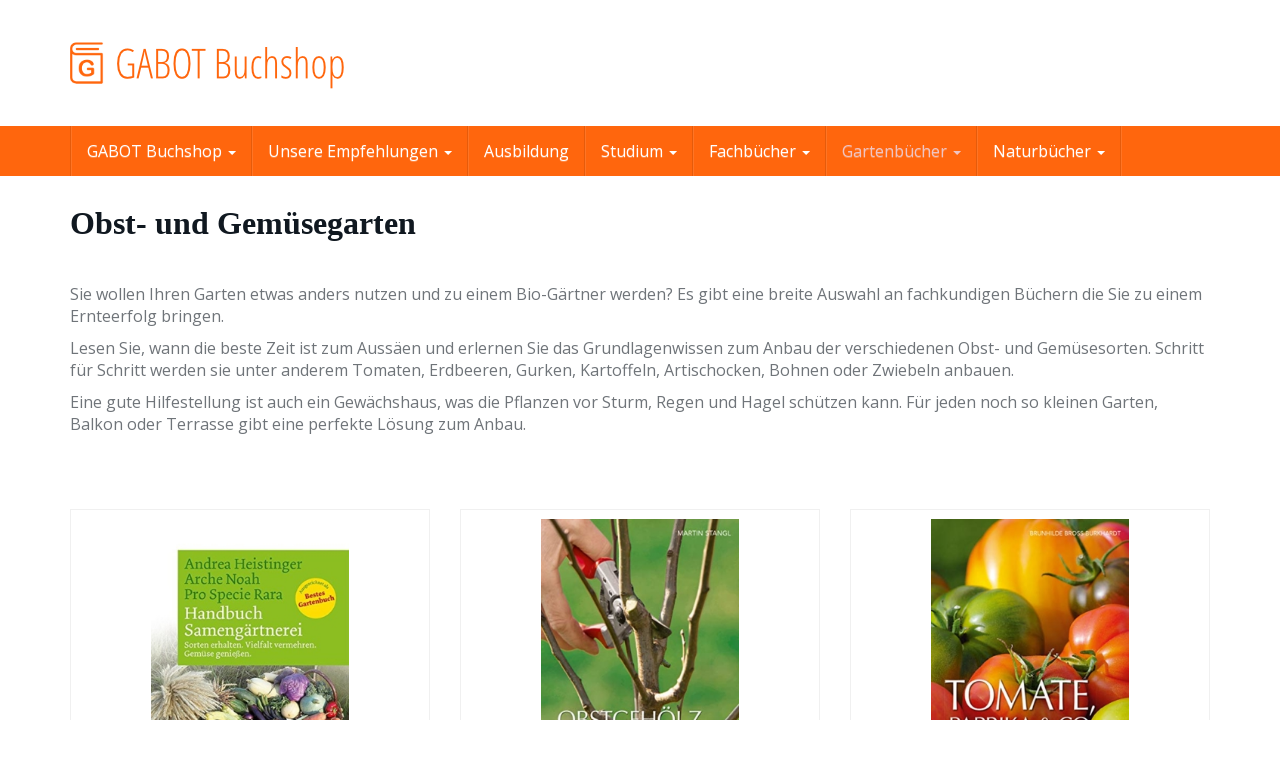

--- FILE ---
content_type: text/html; charset=UTF-8
request_url: https://www.gabot-buchshop.de/gartenfreunde-und-hobbygaertner/obst-und-gemuesegarten/
body_size: 19456
content:
<!DOCTYPE html>
<html lang="de" prefix="og: https://ogp.me/ns#">
	<head>
		<meta charset="utf-8">
		<meta name="viewport" content="width=device-width, initial-scale=1.0, maximum-scale=1.0, user-scalable=no"/>
		<meta http-equiv="X-UA-Compatible" content="IE=edge">
		<title>Obst- und Gemüsegarten - GABOT Buchshop</title>
			<style>img:is([sizes="auto" i], [sizes^="auto," i]) { contain-intrinsic-size: 3000px 1500px }</style>
	
<!-- Suchmaschinen-Optimierung durch Rank Math PRO - https://rankmath.com/ -->
<meta name="robots" content="follow, index, max-snippet:-1, max-video-preview:-1, max-image-preview:large"/>
<link rel="canonical" href="https://www.gabot-buchshop.de/gartenfreunde-und-hobbygaertner/obst-und-gemuesegarten/" />
<meta property="og:locale" content="de_DE" />
<meta property="og:type" content="article" />
<meta property="og:title" content="Obst- und Gemüsegarten - GABOT Buchshop" />
<meta property="og:description" content="Obst- und Gemüsegarten &nbsp; Sie wollen Ihren Garten etwas anders nutzen und zu einem Bio-Gärtner werden? Es gibt eine breite Auswahl an fachkundigen Büchern die Sie zu einem Ernteerfolg bringen. Lesen Sie, wann die beste Zeit ist zum Aussäen und erlernen Sie das Grundlagenwissen zum Anbau der verschiedenen Obst- und Gemüsesorten. Schritt für Schritt werden [&hellip;]" />
<meta property="og:url" content="https://www.gabot-buchshop.de/gartenfreunde-und-hobbygaertner/obst-und-gemuesegarten/" />
<meta property="og:site_name" content="GABOT Buchshop" />
<meta property="og:updated_time" content="2019-12-13T17:04:22+01:00" />
<meta property="article:published_time" content="2019-09-02T23:09:28+02:00" />
<meta property="article:modified_time" content="2019-12-13T17:04:22+01:00" />
<meta name="twitter:card" content="summary_large_image" />
<meta name="twitter:title" content="Obst- und Gemüsegarten - GABOT Buchshop" />
<meta name="twitter:description" content="Obst- und Gemüsegarten &nbsp; Sie wollen Ihren Garten etwas anders nutzen und zu einem Bio-Gärtner werden? Es gibt eine breite Auswahl an fachkundigen Büchern die Sie zu einem Ernteerfolg bringen. Lesen Sie, wann die beste Zeit ist zum Aussäen und erlernen Sie das Grundlagenwissen zum Anbau der verschiedenen Obst- und Gemüsesorten. Schritt für Schritt werden [&hellip;]" />
<meta name="twitter:label1" content="Lesedauer" />
<meta name="twitter:data1" content="Weniger als eine Minute" />
<script type="application/ld+json" class="rank-math-schema">{"@context":"https://schema.org","@graph":[{"@type":"Organization","@id":"https://www.gabot-buchshop.de/#organization","name":"GABOT Buchshop"},{"@type":"WebSite","@id":"https://www.gabot-buchshop.de/#website","url":"https://www.gabot-buchshop.de","name":"GABOT Buchshop","publisher":{"@id":"https://www.gabot-buchshop.de/#organization"},"inLanguage":"de"},{"@type":"WebPage","@id":"https://www.gabot-buchshop.de/gartenfreunde-und-hobbygaertner/obst-und-gemuesegarten/#webpage","url":"https://www.gabot-buchshop.de/gartenfreunde-und-hobbygaertner/obst-und-gemuesegarten/","name":"Obst- und Gem\u00fcsegarten - GABOT Buchshop","datePublished":"2019-09-02T23:09:28+02:00","dateModified":"2019-12-13T17:04:22+01:00","isPartOf":{"@id":"https://www.gabot-buchshop.de/#website"},"inLanguage":"de"},{"@type":"Person","@id":"https://www.gabot-buchshop.de/author/buchshop19/","name":"buchshop19","url":"https://www.gabot-buchshop.de/author/buchshop19/","image":{"@type":"ImageObject","@id":"https://secure.gravatar.com/avatar/f6e117a62add0064297c52271841411c?s=96&amp;d=mm&amp;r=g","url":"https://secure.gravatar.com/avatar/f6e117a62add0064297c52271841411c?s=96&amp;d=mm&amp;r=g","caption":"buchshop19","inLanguage":"de"},"worksFor":{"@id":"https://www.gabot-buchshop.de/#organization"}},{"@type":"Article","headline":"Obst- und Gem\u00fcsegarten - GABOT Buchshop","datePublished":"2019-09-02T23:09:28+02:00","dateModified":"2019-12-13T17:04:22+01:00","author":{"@id":"https://www.gabot-buchshop.de/author/buchshop19/","name":"buchshop19"},"publisher":{"@id":"https://www.gabot-buchshop.de/#organization"},"description":"Sie wollen Ihren Garten etwas anders nutzen und zu einem Bio-G\u00e4rtner werden? Es gibt eine breite Auswahl an fachkundigen B\u00fcchern die Sie zu einem Ernteerfolg bringen.","name":"Obst- und Gem\u00fcsegarten - GABOT Buchshop","@id":"https://www.gabot-buchshop.de/gartenfreunde-und-hobbygaertner/obst-und-gemuesegarten/#richSnippet","isPartOf":{"@id":"https://www.gabot-buchshop.de/gartenfreunde-und-hobbygaertner/obst-und-gemuesegarten/#webpage"},"inLanguage":"de","mainEntityOfPage":{"@id":"https://www.gabot-buchshop.de/gartenfreunde-und-hobbygaertner/obst-und-gemuesegarten/#webpage"}}]}</script>
<!-- /Rank Math WordPress SEO Plugin -->

<script type="text/javascript">
/* <![CDATA[ */
window._wpemojiSettings = {"baseUrl":"https:\/\/s.w.org\/images\/core\/emoji\/15.0.3\/72x72\/","ext":".png","svgUrl":"https:\/\/s.w.org\/images\/core\/emoji\/15.0.3\/svg\/","svgExt":".svg","source":{"concatemoji":"https:\/\/www.gabot-buchshop.de\/wp-includes\/js\/wp-emoji-release.min.js?ver=6.7.4"}};
/*! This file is auto-generated */
!function(i,n){var o,s,e;function c(e){try{var t={supportTests:e,timestamp:(new Date).valueOf()};sessionStorage.setItem(o,JSON.stringify(t))}catch(e){}}function p(e,t,n){e.clearRect(0,0,e.canvas.width,e.canvas.height),e.fillText(t,0,0);var t=new Uint32Array(e.getImageData(0,0,e.canvas.width,e.canvas.height).data),r=(e.clearRect(0,0,e.canvas.width,e.canvas.height),e.fillText(n,0,0),new Uint32Array(e.getImageData(0,0,e.canvas.width,e.canvas.height).data));return t.every(function(e,t){return e===r[t]})}function u(e,t,n){switch(t){case"flag":return n(e,"\ud83c\udff3\ufe0f\u200d\u26a7\ufe0f","\ud83c\udff3\ufe0f\u200b\u26a7\ufe0f")?!1:!n(e,"\ud83c\uddfa\ud83c\uddf3","\ud83c\uddfa\u200b\ud83c\uddf3")&&!n(e,"\ud83c\udff4\udb40\udc67\udb40\udc62\udb40\udc65\udb40\udc6e\udb40\udc67\udb40\udc7f","\ud83c\udff4\u200b\udb40\udc67\u200b\udb40\udc62\u200b\udb40\udc65\u200b\udb40\udc6e\u200b\udb40\udc67\u200b\udb40\udc7f");case"emoji":return!n(e,"\ud83d\udc26\u200d\u2b1b","\ud83d\udc26\u200b\u2b1b")}return!1}function f(e,t,n){var r="undefined"!=typeof WorkerGlobalScope&&self instanceof WorkerGlobalScope?new OffscreenCanvas(300,150):i.createElement("canvas"),a=r.getContext("2d",{willReadFrequently:!0}),o=(a.textBaseline="top",a.font="600 32px Arial",{});return e.forEach(function(e){o[e]=t(a,e,n)}),o}function t(e){var t=i.createElement("script");t.src=e,t.defer=!0,i.head.appendChild(t)}"undefined"!=typeof Promise&&(o="wpEmojiSettingsSupports",s=["flag","emoji"],n.supports={everything:!0,everythingExceptFlag:!0},e=new Promise(function(e){i.addEventListener("DOMContentLoaded",e,{once:!0})}),new Promise(function(t){var n=function(){try{var e=JSON.parse(sessionStorage.getItem(o));if("object"==typeof e&&"number"==typeof e.timestamp&&(new Date).valueOf()<e.timestamp+604800&&"object"==typeof e.supportTests)return e.supportTests}catch(e){}return null}();if(!n){if("undefined"!=typeof Worker&&"undefined"!=typeof OffscreenCanvas&&"undefined"!=typeof URL&&URL.createObjectURL&&"undefined"!=typeof Blob)try{var e="postMessage("+f.toString()+"("+[JSON.stringify(s),u.toString(),p.toString()].join(",")+"));",r=new Blob([e],{type:"text/javascript"}),a=new Worker(URL.createObjectURL(r),{name:"wpTestEmojiSupports"});return void(a.onmessage=function(e){c(n=e.data),a.terminate(),t(n)})}catch(e){}c(n=f(s,u,p))}t(n)}).then(function(e){for(var t in e)n.supports[t]=e[t],n.supports.everything=n.supports.everything&&n.supports[t],"flag"!==t&&(n.supports.everythingExceptFlag=n.supports.everythingExceptFlag&&n.supports[t]);n.supports.everythingExceptFlag=n.supports.everythingExceptFlag&&!n.supports.flag,n.DOMReady=!1,n.readyCallback=function(){n.DOMReady=!0}}).then(function(){return e}).then(function(){var e;n.supports.everything||(n.readyCallback(),(e=n.source||{}).concatemoji?t(e.concatemoji):e.wpemoji&&e.twemoji&&(t(e.twemoji),t(e.wpemoji)))}))}((window,document),window._wpemojiSettings);
/* ]]> */
</script>
<style id='wp-emoji-styles-inline-css' type='text/css'>

	img.wp-smiley, img.emoji {
		display: inline !important;
		border: none !important;
		box-shadow: none !important;
		height: 1em !important;
		width: 1em !important;
		margin: 0 0.07em !important;
		vertical-align: -0.1em !important;
		background: none !important;
		padding: 0 !important;
	}
</style>
<link rel='stylesheet' id='wp-block-library-css' href='https://www.gabot-buchshop.de/wp-includes/css/dist/block-library/style.min.css?ver=6.7.4' type='text/css' media='all' />
<style id='classic-theme-styles-inline-css' type='text/css'>
/*! This file is auto-generated */
.wp-block-button__link{color:#fff;background-color:#32373c;border-radius:9999px;box-shadow:none;text-decoration:none;padding:calc(.667em + 2px) calc(1.333em + 2px);font-size:1.125em}.wp-block-file__button{background:#32373c;color:#fff;text-decoration:none}
</style>
<style id='global-styles-inline-css' type='text/css'>
:root{--wp--preset--aspect-ratio--square: 1;--wp--preset--aspect-ratio--4-3: 4/3;--wp--preset--aspect-ratio--3-4: 3/4;--wp--preset--aspect-ratio--3-2: 3/2;--wp--preset--aspect-ratio--2-3: 2/3;--wp--preset--aspect-ratio--16-9: 16/9;--wp--preset--aspect-ratio--9-16: 9/16;--wp--preset--color--black: #000000;--wp--preset--color--cyan-bluish-gray: #abb8c3;--wp--preset--color--white: #ffffff;--wp--preset--color--pale-pink: #f78da7;--wp--preset--color--vivid-red: #cf2e2e;--wp--preset--color--luminous-vivid-orange: #ff6900;--wp--preset--color--luminous-vivid-amber: #fcb900;--wp--preset--color--light-green-cyan: #7bdcb5;--wp--preset--color--vivid-green-cyan: #00d084;--wp--preset--color--pale-cyan-blue: #8ed1fc;--wp--preset--color--vivid-cyan-blue: #0693e3;--wp--preset--color--vivid-purple: #9b51e0;--wp--preset--gradient--vivid-cyan-blue-to-vivid-purple: linear-gradient(135deg,rgba(6,147,227,1) 0%,rgb(155,81,224) 100%);--wp--preset--gradient--light-green-cyan-to-vivid-green-cyan: linear-gradient(135deg,rgb(122,220,180) 0%,rgb(0,208,130) 100%);--wp--preset--gradient--luminous-vivid-amber-to-luminous-vivid-orange: linear-gradient(135deg,rgba(252,185,0,1) 0%,rgba(255,105,0,1) 100%);--wp--preset--gradient--luminous-vivid-orange-to-vivid-red: linear-gradient(135deg,rgba(255,105,0,1) 0%,rgb(207,46,46) 100%);--wp--preset--gradient--very-light-gray-to-cyan-bluish-gray: linear-gradient(135deg,rgb(238,238,238) 0%,rgb(169,184,195) 100%);--wp--preset--gradient--cool-to-warm-spectrum: linear-gradient(135deg,rgb(74,234,220) 0%,rgb(151,120,209) 20%,rgb(207,42,186) 40%,rgb(238,44,130) 60%,rgb(251,105,98) 80%,rgb(254,248,76) 100%);--wp--preset--gradient--blush-light-purple: linear-gradient(135deg,rgb(255,206,236) 0%,rgb(152,150,240) 100%);--wp--preset--gradient--blush-bordeaux: linear-gradient(135deg,rgb(254,205,165) 0%,rgb(254,45,45) 50%,rgb(107,0,62) 100%);--wp--preset--gradient--luminous-dusk: linear-gradient(135deg,rgb(255,203,112) 0%,rgb(199,81,192) 50%,rgb(65,88,208) 100%);--wp--preset--gradient--pale-ocean: linear-gradient(135deg,rgb(255,245,203) 0%,rgb(182,227,212) 50%,rgb(51,167,181) 100%);--wp--preset--gradient--electric-grass: linear-gradient(135deg,rgb(202,248,128) 0%,rgb(113,206,126) 100%);--wp--preset--gradient--midnight: linear-gradient(135deg,rgb(2,3,129) 0%,rgb(40,116,252) 100%);--wp--preset--font-size--small: 13px;--wp--preset--font-size--medium: 20px;--wp--preset--font-size--large: 36px;--wp--preset--font-size--x-large: 42px;--wp--preset--spacing--20: 0.44rem;--wp--preset--spacing--30: 0.67rem;--wp--preset--spacing--40: 1rem;--wp--preset--spacing--50: 1.5rem;--wp--preset--spacing--60: 2.25rem;--wp--preset--spacing--70: 3.38rem;--wp--preset--spacing--80: 5.06rem;--wp--preset--shadow--natural: 6px 6px 9px rgba(0, 0, 0, 0.2);--wp--preset--shadow--deep: 12px 12px 50px rgba(0, 0, 0, 0.4);--wp--preset--shadow--sharp: 6px 6px 0px rgba(0, 0, 0, 0.2);--wp--preset--shadow--outlined: 6px 6px 0px -3px rgba(255, 255, 255, 1), 6px 6px rgba(0, 0, 0, 1);--wp--preset--shadow--crisp: 6px 6px 0px rgba(0, 0, 0, 1);}:where(.is-layout-flex){gap: 0.5em;}:where(.is-layout-grid){gap: 0.5em;}body .is-layout-flex{display: flex;}.is-layout-flex{flex-wrap: wrap;align-items: center;}.is-layout-flex > :is(*, div){margin: 0;}body .is-layout-grid{display: grid;}.is-layout-grid > :is(*, div){margin: 0;}:where(.wp-block-columns.is-layout-flex){gap: 2em;}:where(.wp-block-columns.is-layout-grid){gap: 2em;}:where(.wp-block-post-template.is-layout-flex){gap: 1.25em;}:where(.wp-block-post-template.is-layout-grid){gap: 1.25em;}.has-black-color{color: var(--wp--preset--color--black) !important;}.has-cyan-bluish-gray-color{color: var(--wp--preset--color--cyan-bluish-gray) !important;}.has-white-color{color: var(--wp--preset--color--white) !important;}.has-pale-pink-color{color: var(--wp--preset--color--pale-pink) !important;}.has-vivid-red-color{color: var(--wp--preset--color--vivid-red) !important;}.has-luminous-vivid-orange-color{color: var(--wp--preset--color--luminous-vivid-orange) !important;}.has-luminous-vivid-amber-color{color: var(--wp--preset--color--luminous-vivid-amber) !important;}.has-light-green-cyan-color{color: var(--wp--preset--color--light-green-cyan) !important;}.has-vivid-green-cyan-color{color: var(--wp--preset--color--vivid-green-cyan) !important;}.has-pale-cyan-blue-color{color: var(--wp--preset--color--pale-cyan-blue) !important;}.has-vivid-cyan-blue-color{color: var(--wp--preset--color--vivid-cyan-blue) !important;}.has-vivid-purple-color{color: var(--wp--preset--color--vivid-purple) !important;}.has-black-background-color{background-color: var(--wp--preset--color--black) !important;}.has-cyan-bluish-gray-background-color{background-color: var(--wp--preset--color--cyan-bluish-gray) !important;}.has-white-background-color{background-color: var(--wp--preset--color--white) !important;}.has-pale-pink-background-color{background-color: var(--wp--preset--color--pale-pink) !important;}.has-vivid-red-background-color{background-color: var(--wp--preset--color--vivid-red) !important;}.has-luminous-vivid-orange-background-color{background-color: var(--wp--preset--color--luminous-vivid-orange) !important;}.has-luminous-vivid-amber-background-color{background-color: var(--wp--preset--color--luminous-vivid-amber) !important;}.has-light-green-cyan-background-color{background-color: var(--wp--preset--color--light-green-cyan) !important;}.has-vivid-green-cyan-background-color{background-color: var(--wp--preset--color--vivid-green-cyan) !important;}.has-pale-cyan-blue-background-color{background-color: var(--wp--preset--color--pale-cyan-blue) !important;}.has-vivid-cyan-blue-background-color{background-color: var(--wp--preset--color--vivid-cyan-blue) !important;}.has-vivid-purple-background-color{background-color: var(--wp--preset--color--vivid-purple) !important;}.has-black-border-color{border-color: var(--wp--preset--color--black) !important;}.has-cyan-bluish-gray-border-color{border-color: var(--wp--preset--color--cyan-bluish-gray) !important;}.has-white-border-color{border-color: var(--wp--preset--color--white) !important;}.has-pale-pink-border-color{border-color: var(--wp--preset--color--pale-pink) !important;}.has-vivid-red-border-color{border-color: var(--wp--preset--color--vivid-red) !important;}.has-luminous-vivid-orange-border-color{border-color: var(--wp--preset--color--luminous-vivid-orange) !important;}.has-luminous-vivid-amber-border-color{border-color: var(--wp--preset--color--luminous-vivid-amber) !important;}.has-light-green-cyan-border-color{border-color: var(--wp--preset--color--light-green-cyan) !important;}.has-vivid-green-cyan-border-color{border-color: var(--wp--preset--color--vivid-green-cyan) !important;}.has-pale-cyan-blue-border-color{border-color: var(--wp--preset--color--pale-cyan-blue) !important;}.has-vivid-cyan-blue-border-color{border-color: var(--wp--preset--color--vivid-cyan-blue) !important;}.has-vivid-purple-border-color{border-color: var(--wp--preset--color--vivid-purple) !important;}.has-vivid-cyan-blue-to-vivid-purple-gradient-background{background: var(--wp--preset--gradient--vivid-cyan-blue-to-vivid-purple) !important;}.has-light-green-cyan-to-vivid-green-cyan-gradient-background{background: var(--wp--preset--gradient--light-green-cyan-to-vivid-green-cyan) !important;}.has-luminous-vivid-amber-to-luminous-vivid-orange-gradient-background{background: var(--wp--preset--gradient--luminous-vivid-amber-to-luminous-vivid-orange) !important;}.has-luminous-vivid-orange-to-vivid-red-gradient-background{background: var(--wp--preset--gradient--luminous-vivid-orange-to-vivid-red) !important;}.has-very-light-gray-to-cyan-bluish-gray-gradient-background{background: var(--wp--preset--gradient--very-light-gray-to-cyan-bluish-gray) !important;}.has-cool-to-warm-spectrum-gradient-background{background: var(--wp--preset--gradient--cool-to-warm-spectrum) !important;}.has-blush-light-purple-gradient-background{background: var(--wp--preset--gradient--blush-light-purple) !important;}.has-blush-bordeaux-gradient-background{background: var(--wp--preset--gradient--blush-bordeaux) !important;}.has-luminous-dusk-gradient-background{background: var(--wp--preset--gradient--luminous-dusk) !important;}.has-pale-ocean-gradient-background{background: var(--wp--preset--gradient--pale-ocean) !important;}.has-electric-grass-gradient-background{background: var(--wp--preset--gradient--electric-grass) !important;}.has-midnight-gradient-background{background: var(--wp--preset--gradient--midnight) !important;}.has-small-font-size{font-size: var(--wp--preset--font-size--small) !important;}.has-medium-font-size{font-size: var(--wp--preset--font-size--medium) !important;}.has-large-font-size{font-size: var(--wp--preset--font-size--large) !important;}.has-x-large-font-size{font-size: var(--wp--preset--font-size--x-large) !important;}
:where(.wp-block-post-template.is-layout-flex){gap: 1.25em;}:where(.wp-block-post-template.is-layout-grid){gap: 1.25em;}
:where(.wp-block-columns.is-layout-flex){gap: 2em;}:where(.wp-block-columns.is-layout-grid){gap: 2em;}
:root :where(.wp-block-pullquote){font-size: 1.5em;line-height: 1.6;}
</style>
<link rel='stylesheet' id='boostrap-css' href='https://www.gabot-buchshop.de/wp-content/themes/affiliatetheme/_/css/bootstrap.min.css?ver=6.7.4' type='text/css' media='all' />
<link rel='stylesheet' id='parent-theme-css' href='https://www.gabot-buchshop.de/wp-content/themes/affiliatetheme/style.css?ver=6.7.4' type='text/css' media='all' />
<link rel='stylesheet' id='font-awesome-css' href='https://www.gabot-buchshop.de/wp-content/themes/affiliatetheme/_/css/font-awesome.min.css?ver=5.13.0' type='text/css' media='all' />
<link rel='stylesheet' id='theme-css' href='https://www.gabot-buchshop.de/wp-content/themes/affiliatetheme-child/style.css?ver=6.7.4' type='text/css' media='all' />
<style id='theme-inline-css' type='text/css'>
 #wrapper{ background-color:rgb(255, 255, 255); background-color:rgba(255,255,255,1); box-shadow:0 0 1px #ffffff; } #wrapper-fluid #main{ background-color:rgb(255, 255, 255); background-color:rgba(255,255,255,1); } a { color:#ff660d; } a:hover, a:focus { color:#444444; } ::selection { background:#ff660d; color:#ffffff; } ::-moz-selection { background:#ff660d; color:#ffffff; } .btn-at, .btn-primary { color:#ffffff; background-color:#ff660d; border-color:#ff660d; } .btn-detail { color:#ffffff; background-color:#9fa2a5; border-color:#9fa2a5; } .btn-buy { color:#ffffff; background-color:#ff660d; border-color:#ff660d; } .btn-link { color:#9fa2a5; }.btn-at.btn-outline, .btn-primary.btn-outline {background:none;color:#ff660d;}.btn-detail.btn-outline {background:none; color:#9fa2a5;}.btn-buy.btn-outline {background:none; color:#ff660d;} .btn-at:hover, .btn-at:focus, .btn-at:active, .btn-primary:hover, .btn-primary:focus, .btn-primary:active, .btn-primary:active:hover, .btn-primary:active:focus { color:#ffffff; background-color:#444444; border-color:#444444; } .btn-detail:hover, .btn-detail:focus, .btn-detail:active { color:#ffffff; background-color:#a8abae; border-color:#a8abae; } .btn-buy:hover, .btn-buy:focus, .btn-buy:active { color:#ffffff; background-color:#444444; border-color:#444444; } .btn-link:hover, .btn-link:focus, .btn-link:active { color:#6f7479; } #topbar { background-color:rgb(245, 245, 245); background-color:rgba(245,245,245,1); color:#9fa2a5; } #topbar a { color:#9fa2a5; } #topbar a:hover, #topbar a:focus { color:#ff660d; } #header { color:#9fa2a5; background-color:rgb(255, 255, 255); background:-moz-linear-gradient(top, rgba(255,255,255,1) 0%, rgba(255,255,255,1) 100%); background:-webkit-gradient(linear, left top, left bottom, color-stop(0%,rgba(255,255,255,1)), color-stop(100%,rgba(255,255,255,1))); background:-webkit-linear-gradient(top, rgba(255,255,255,1) 0%,rgba(255,255,255,1) 100%); background:-o-linear-gradient(top, rgba(255,255,255,1) 0%,rgba(255,255,255,1) 100%); background:-ms-linear-gradient(top, rgba(255,255,255,1) 0%,rgba(255,255,255,1) 100%); background:linear-gradient(to bottom, rgba(255,255,255,1) 0%,rgba(255,255,255,1) 100%); filter:progid:DXImageTransform.Microsoft.gradient( startColorstr='#ffffff', endColorstr='#ffffff',GradientType=0 ); } #header .brand { color:#ff660d; } #header .brand small { color:#9fa2a5; } #header .brand:hover, #header .brand:focus { color:#444444; }.cart-mini .fa {color:#ff660d;}.cart-mini strong {color:#444444;}.cart-mini a:hover strong,.cart-mini a:focus strong {color:#ff660d;}.cart-mini small {color:#9fa2a5;} #navigation .navbar { background-color:#ff660d; background:-moz-linear-gradient(top, #ff660d 0px, #ff660d 50px); background:-webkit-gradient(linear, left top, left bottom, color-stop(0px,#ff660d), color-stop(50px,#ff660d)); background:-webkit-linear-gradient(top, #ff660d 0px,#ff660d 50px); background:-o-linear-gradient(top, #ff660d 0px,#ff660d 50px); background:-ms-linear-gradient(top, #ff660d 0px,#ff660d 50px); background:linear-gradient(to bottom, #ff660d 0px,#ff660d 50px); filter:progid:DXImageTransform.Microsoft.gradient( startColorstr='#ff660d', endColorstr='#ff660d',GradientType=0 ); } #navigation .navbar .navbar-nav > li > a { color:#ffffff; } #navigation .navbar .navbar-nav > li > a:hover, #navigation .navbar .navbar-nav > li > a:focus, #navigation .navbar .navbar-nav > li:hover > a, #navigation .navbar .navbar-nav > .open > a, #navigation .navbar .navbar-nav > .open > a:hover, #navigation .navbar .navbar-nav > .open > a:focus, #navigation .navbar .navbar-nav > .current_page_item > a:hover, #navigation .navbar .navbar-nav > .current_page_item > a:focus, #navigation .navbar .navbar-nav > .current_page_parent > a:hover, #navigation .navbar .navbar-nav > .current_page_parent > a:focus { color:#ffffff; background-color:#66522e; background:-moz-linear-gradient(top, #66522e 0%, #66522e 100%); background:-webkit-gradient(linear, left top, left bottom, color-stop(0%,#66522e), color-stop(100%,#66522e)); background:-webkit-linear-gradient(top, #66522e 0%,#66522e 100%); background:-o-linear-gradient(top, #66522e 0%,#66522e 100%); background:-ms-linear-gradient(top, #66522e 0%,#66522e 100%); background:linear-gradient(to bottom, #66522e 0%,#66522e 100%); filter:progid:DXImageTransform.Microsoft.gradient( startColorstr='#66522e', endColorstr='#66522e',GradientType=0 ); } #navigation .navbar .navbar-nav > .current_page_item > a, #navigation .navbar .navbar-nav > .current_page_parent > a,#navigation .navbar .navbar-nav > .current-menu-item > a, #navigation .navbar .navbar-nav > .current-menu-ancestor > a { color:#efc4c4; } #navigation .navbar .navbar-brand { color:#efc4c4; } #navigation .navbar .navbar-brand:hover, #navigation .navbar .navbar-brand:focus { color:#ffffff; } #navigation .navbar .navbar-brand, #navigation .navbar .navbar-nav > li > a { text-shadow:0 1px 0 rgba(255,255,255,0.25); } @media (max-width:767px) { #navigation .navbar .navbar-toggle .icon-bar { box-shadow:0 1px 0 rgba(255,255,255,0.25); } } @media (min-width:768px) { #navigation .navbar .navbar-nav { border-right:1px solid rgb(255, 255, 255); border-right:1px solid rgba(255,255,255,0.1); border-left:1px solid rgb(0, 0, 0); border-left:1px solid rgba(0,0,0,0.1); } #navigation .navbar .navbar-nav > li { border-right:1px solid rgb(0, 0, 0); border-right:1px solid rgba(0,0,0,0.1); border-left:1px solid rgb(255, 255, 255); border-left:1px solid rgba(255,255,255,0.1); } #navigation .dropdown-submenu > a:after { border-left-color:#9fa2a5; } #navigation .dropdown-submenu:hover > a:after, #navigation .dropdown-submenu.open > a:after, #navigation .dropdown-submenu > a:hover:after, #navigation .dropdown-submenu > a:focus:after { border-left-color:#ffffff!important; } } @media (max-width:767px) { #navigation .navbar .navbar-collapse { border-color:rgb(0, 0, 0); border-color:rgba(0,0,0,0.1); box-shadow:inset 0 1px 0 rgb(255, 255, 255); box-shadow:inset 0 1px 0 rgba(255,255,255,0.1); } #navigation .navbar .navbar-form { border-color:rgb(0, 0, 0); border-color:rgba(0,0,0,0.1); box-shadow:inset 0 1px 0 rgb(255, 255, 255), 0 1px 0 rgb(255, 255, 255); box-shadow:inset 0 1px 0 rgba(255,255,255,0.1), 0 1px 0 rgba(255,255,255,0.1); } } #navigation .navbar .navbar-toggle .icon-bar { background-color:#efc4c4; } #navigation .navbar .navbar-toggle:hover .icon-bar, #navigation .navbar .navbar-toggle:focus .icon-bar { background-color:#ffffff; } #navigation .dropdown-menu { background-color:#66522e; background-color:#66522e; } #navigation .dropdown-menu > li > a { color:#ffffff; } #navigation .dropdown-menu > .current_page_item > a, #navigation .dropdown-menu > .current_page_parent > a { color:#9fa2a5; } #navigation .dropdown-menu > .current_page_item > a:after, #navigation .dropdown-menu > .current_page_parent > a:after { border-left-color:#9fa2a5; } #navigation .dropdown-menu > li:hover > a, #navigation .dropdown-menu > li.open > a, #navigation .dropdown-menu > li > a:hover, #navigation .dropdown-menu > li > a:focus { background-color:#ffb026; background-color:#ffb026; color:#ffffff; } .thumbnail[class*="product-"] .product-title { color:#101820; } .thumbnail[class*="product-"] .product-title:hover,.thumbnail[class*="product-"] .product-title:focus { color:#ff660d; text-decoration:none; } #sidebar .widget { background-color:rgb(250, 250, 250); background-color:rgba(250,250,250,1); border:1px solid #eee; }#sidebar .widget .h1 { color:#ffffff; background-color:rgb(16, 24, 32); background:-moz-linear-gradient(top, rgba(63,70,76,1) 0%, rgba(16,24,32,1) 100%); background:-webkit-gradient(linear, left top, left bottom, color-stop(0%,rgba(63,70,76,1)), color-stop(100%,rgba(16,24,32,1))); background:-webkit-linear-gradient(top, rgba(63,70,76,1) 0%,rgba(16,24,32,1) 100%); background:-o-linear-gradient(top, rgba(63,70,76,1) 0%,rgba(16,24,32,1) 100%); background:-ms-linear-gradient(top, rgba(63,70,76,1) 0%,rgba(16,24,32,1) 100%); background:linear-gradient(to bottom, rgba(63,70,76,1) 0%,rgba(16,24,32,1) 100%); filter:progid:DXImageTransform.Microsoft.gradient( startColorstr='#3f464c', endColorstr='#101820',GradientType=0 ); } #sidebar .widget_inline ul li, #sidebar .widget_block ul li a,#sidebar .widget_amazon_cart .price-sum, .filterform .form-group { border-top:1px solid #eee; }#sidebar .widget hr {border-color:#eee;}#sidebar .widget_amazon_cart .price-sum {border-bottom:1px solid #eee;}#sidebar .widget a:not(.btn),.thumbnail[class*="product-"] .product-title {color:#ff660d;}#sidebar .widget a:not(.btn):hover,#sidebar .widget a:not(.btn):focus,.thumbnail[class*="product-"] .product-title:hover,.thumbnail[class*="product-"] .product-title:focus {color:#444444;} #sidebar .widget_block a:not(.btn),#sidebar .widget_product_feed ul li a p,#sidebar .widget_amazon_cart ul li a p { color:#ff660d; } #sidebar .widget_block a:not(.btn):hover, #sidebar .widget_block a:not(.btn):focus,#sidebar .widget_product_feed ul li a:hover p,#sidebar .widget_amazon_cart ul li a:hover p,#sidebar .widget_product_feed ul li a:focus p,#sidebar .widget_amazon_cart ul li a:focus p { background-color:rgb(255, 255, 255); background-color:rgba(255,255,255,1); color:#444444; } #sidebar .widget_block ul > li > a:hover + .count, #sidebar .widget_block ul > li > a:focus + .count { color:#444444; } #sidebar .widget_inline ul li, #sidebar .widget .post-date, #sidebar .widget .rss-date, #sidebar .widget cite, #sidebar .widget .count, #sidebar .widget_inline caption,#sidebar .widget .filterform .slide span,#sidebar .widget_amazon_cart .remove a,#sidebar .widget .filterform .filter-instruction,#sidebar .widget_calendar #wp-calendar td,#sidebar .widget_product_advice .product-tax a { color:#9fa2a5; }#sidebar .widget .textwidget,#sidebar .widget .filterform label,#sidebar .widget .filterform .control-label,#sidebar .widget_calendar #wp-calendar th,#sidebar .widget_calendar #wp-calendar caption,#sidebar .widget label.screen-reader-text,#sidebar .widget_amazon_cart .price-sum { color:#6f7479;}.toc_widget > .toc_widget_list li {border-top:1px solid #eee;}.toc_widget > .toc_widget_list li a > .toc_number {color:#444444;} #footer .widget { background-color:#fff; background-color:#fff; border:1px solid #f5f5f5; }#footer .widget .h1 { color:#101820; background-color:rgb(255, 255, 255); background:-moz-linear-gradient(top, rgba(255,255,255,1) 0%, rgba(255,255,255,1) 100%); background:-webkit-gradient(linear, left top, left bottom, color-stop(0%,rgba(255,255,255,1)), color-stop(100%,rgba(255,255,255,1))); background:-webkit-linear-gradient(top, rgba(255,255,255,1) 0%,rgba(255,255,255,1) 100%); background:-o-linear-gradient(top, rgba(255,255,255,1) 0%,rgba(255,255,255,1) 100%); background:-ms-linear-gradient(top, rgba(255,255,255,1) 0%,rgba(255,255,255,1) 100%); background:linear-gradient(to bottom, rgba(255,255,255,1) 0%,rgba(255,255,255,1) 100%); filter:progid:DXImageTransform.Microsoft.gradient( startColorstr='#ffffff', endColorstr='#ffffff',GradientType=0 );border-bottom:1px solid #f5f5f5;} #footer .widget_inline ul li, #footer .widget_block ul > li > a,#footer .widget_amazon_cart .price-sum, #footer .filterform .form-group { border-top:1px solid #f5f5f5; }#footer .widget hr {border-color:#f5f5f5;}#footer .widget_amazon_cart .price-sum {border-bottom:1px solid #f5f5f5;}#footer .widget a:not(.btn),#footer .thumbnail[class*="product-"] .product-title {color:#101820;}#footer .widget a:not(.btn):hover,#footer .widget a:not(.btn):focus,#footer .thumbnail[class*="product-"] .product-title:hover,#footer .thumbnail[class*="product-"] .product-title:focus {color:#ff660d;} #footer .widget_block a:not(.btn),#footer .widget_product_feed ul li a p,#footer .widget_amazon_cart ul li a p { color:#101820; } #footer .widget_block a:not(.btn):hover, #footer .widget_block a:not(.btn):focus,#footer .widget_product_feed ul li a:hover p,#footer .widget_amazon_cart ul li a:hover p,#footer .widget_product_feed ul li a:focus p,#footer .widget_amazon_cart ul li a:focus p { background-color:rgb(250, 250, 250); background-color:rgba(250,250,250,1); color:#ff660d; } #footer .widget_block ul > li > a:hover + .count, #footer .widget_block ul > li > a:focus + .count { color:#ff660d; } #footer .widget_inline ul li, #footer .widget .post-date, #footer .widget .rss-date, #footer .widget cite, #footer .widget .count, #footer .widget_inline caption,#footer .widget .filterform .slide span,#footer .widget_amazon_cart .remove a,#footer .widget .filterform .filter-instruction,#footer .widget_calendar #wp-calendar td,#footer .widget_product_advice .product-tax a { color:#9fa2a5; }#footer .widget .textwidget,#footer .widget .filterform label,#footer .widget .filterform .control-label,#footer .widget_calendar #wp-calendar th,#footer .widget_calendar #wp-calendar caption,#footer .widget label.screen-reader-text,#footer .widget_amazon_cart .price-sum { color:#6f7479;}.table-amazon-cart .product-title p a {color:#101820;}.table-amazon-cart .product-title p a:hover,.table-amazon-cart .product-title p a:focus {color:#ff660d;} #breadcrumbs { background-color:rgb(16, 24, 32); background-color:rgba(16,24,32,1); } #breadcrumbs p { color:#6f7479; } #breadcrumbs a { color:#9fa2a5; } #breadcrumbs a:hover, #breadcrumbs a:focus { color:#ffffff; } #footer-top { background-color:rgb(255, 255, 255); background-color:rgba(255,255,255,1); } #footer-bottom { background-color:rgb(255, 255, 255); background-color:rgba(255,255,255,1); color:#9fa2a5; } #footer-bottom a { color:#9fa2a5; } #footer-bottom a:hover, #footer-bottom a:focus { color:#ff660d; } .table-product > thead > tr > th { color:#ffffff; background:#9fa2a5; background:-moz-linear-gradient(top, #9fa2a5 0%, #6f7479 100%); background:-webkit-gradient(linear, left top, left bottom, color-stop(0%,#9fa2a5), color-stop(100%,#6f7479)); background:-webkit-linear-gradient(top, #9fa2a5 0%,#6f7479 100%); background:-o-linear-gradient(top, #9fa2a5 0%,#6f7479 100%); background:-ms-linear-gradient(top, #9fa2a5 0%,#6f7479 100%); background:linear-gradient(to bottom, #9fa2a5 0%,#6f7479 100%); filter:progid:DXImageTransform.Microsoft.gradient( startColorstr="#9fa2a5", endColorstr="#6f7479",GradientType=0 ); } .table-product-x thead tr:first-of-type .table-highlight { color:#ffffff; background:#94c245; background:-moz-linear-gradient(top, #94c245 0%, #7ab317 100%); background:-webkit-gradient(linear, left top, left bottom, color-stop(0%,#94c245), color-stop(100%,#7ab317)); background:-webkit-linear-gradient(top, #94c245 0%,#7ab317 100%); background:-o-linear-gradient(top, #94c245 0%,#7ab317 100%); background:-ms-linear-gradient(top, #94c245 0%,#7ab317 100%); background:linear-gradient(to bottom, #94c245 0%,#7ab317 100%); filter:progid:DXImageTransform.Microsoft.gradient( startColorstr="#94c245", endColorstr="#7ab317",GradientType=0 ); border-left:2px solid #7ab317 !important; border-right:2px solid #7ab317 !important; } .table-product-x tbody .table-highlight { border-left:2px solid #7ab317 !important; border-right:2px solid #7ab317 !important; } .table-product-x tbody tr:last-of-type .table-highlight { border-bottom:2px solid #7ab317 !important; } .table-product-y .table-highlight { border:none; box-shadow:0 2px 0 #7ab317 inset, 0 -2px 0 #7ab317 inset; } .table-product-y .table-highlight:first-of-type { background:#7ab317; color:#ffffff; } .table-product-y .table-highlight:last-of-type { box-shadow:0 2px 0 #7ab317 inset, 0 -2px 0 #7ab317 inset, -2px 0 0 #7ab317 inset; } .table-product .table-highlight { background:rgba(122,179,23,0.05); border-color:rgba(122,179,23,0.1); } #header > .container .form-search .btn:hover, #header > .container .form-search .btn:focus { color:#ff660d; } .post-meta a:hover, .post-meta a:focus { color:#ff660d; } article[class*="post-"] > h2 > a:hover, article[class*="post-"] > h2 > a:focus, article[class*="post-"] > .post-inner > h2 > a:hover, article[class*="post-"] > .post-inner > h2 > a:focus { color:#ff660d; } .pagination > li > a:hover, .pagination > li > span:hover, .pagination > li > a:focus, .pagination > li > span:focus { color:#ff660d; } .pagination > .active > a, .pagination > .active > span, .pagination > .active > a:hover, .pagination > .active > span:hover, .pagination > .active > a:focus, .pagination > .active > span:focus { background-color:#ff660d; border-color:#ff660d; } .pager li > a:hover, .pager li > a:focus { color:#ff660d; } .comment .media-heading a:hover, .comment .media-heading a:focus { color:#ff660d; } .comment .comment-reply-link:hover, .comment .comment-reply-link:focus { color:#ff660d; } .nav-tabs > li.active > a, .nav-tabs > li.active > a:hover, .nav-tabs > li.active > a:focus { color:#ff660d; } div[id*="accordion"] .panel-heading .panel-title[aria-expanded="true"] { color:#ff660d; } @media (max-width:767px) { #atTab.nav-tabs .dropdown-menu > li > a:focus, #atTab.nav-tabs .dropdown-menu > li > a:hover { color:#ff660d; } #atTab.nav-tabs .dropdown-menu > li.active > a { background:#ff660d; } } .result-filter .btn-link.active { color:#ff660d; } .badge-at { background:#ff660d; } .table-product .product-title > a:hover, .table-product .product-title > a:focus { color:#ff660d; } .product-reviews-number .progress svg path { stroke:#ff660d; } .filterform .slider-selection { background:#ff660d; } .select2-container--default .select2-results__option--highlighted[aria-selected] { background-color:#ff660d; } .select2-container--default .select2-results > .select2-results__options::-webkit-scrollbar-thumb:active { background:#ff660d; } article[class*="post-"] > h2 > a, article[class*="post-"] > .post-inner > h2 > a { color:#101820; } .comment .media-heading { color:#101820; } .form-control:focus { color:#101820; } .result-filter .btn-link:hover, .result-filter .btn-link:focus { color:#101820; } .table-product .product-title > a { color:#101820; } .product_top_rated .title a { color:#101820; } .product_top_rated .title a:hover, .product_top_rated .title a:focus { color:#ff660d; } .product-select-shortcode .label-control { color:#101820; } .product_top_rated .progress-bar { background:#ff660d; } .product-grid-hover:hover .caption-hover { box-shadow:0 0 0 3px #ff660d; } .product-grid-hover .caption-hover .caption-hover-txt { border:3px solid #ff660d; } .page-nav > span { color:#ff660d; } .page-nav a:hover, .page-nav a:focus { color:#ff660d; }.product-price .price,.widget_amazon_cart .product-price {color:#7ab317;}.product-price .price del,.widget_amazon_cart .product-price del {color:#c01313;}.product-rating {color:#9fa2a5;}.product-rating [class*="fa-star"] {color:#f3961d;}.product-price .price-hint {color:#9fa2a5;}.table-product .product-reviews .rating-summary-value {color:#101820;}.cookie-bar {background:rgba(16,24,32, 0.95);} 
</style>
<link rel='stylesheet' id='lightbox-css' href='https://www.gabot-buchshop.de/wp-content/themes/affiliatetheme/_/css/lightbox.css?ver=6.7.4' type='text/css' media='all' />
<script type="text/javascript" src="https://www.gabot-buchshop.de/wp-includes/js/jquery/jquery.min.js?ver=3.7.1" id="jquery-core-js"></script>
<script type="text/javascript" src="https://www.gabot-buchshop.de/wp-includes/js/jquery/jquery-migrate.min.js?ver=3.4.1" id="jquery-migrate-js"></script>
<link rel="https://api.w.org/" href="https://www.gabot-buchshop.de/wp-json/" /><link rel="alternate" title="JSON" type="application/json" href="https://www.gabot-buchshop.de/wp-json/wp/v2/pages/293" /><link rel="EditURI" type="application/rsd+xml" title="RSD" href="https://www.gabot-buchshop.de/xmlrpc.php?rsd" />
<link rel='shortlink' href='https://www.gabot-buchshop.de/?p=293' />
<link rel="alternate" title="oEmbed (JSON)" type="application/json+oembed" href="https://www.gabot-buchshop.de/wp-json/oembed/1.0/embed?url=https%3A%2F%2Fwww.gabot-buchshop.de%2Fgartenfreunde-und-hobbygaertner%2Fobst-und-gemuesegarten%2F" />
<link rel="alternate" title="oEmbed (XML)" type="text/xml+oembed" href="https://www.gabot-buchshop.de/wp-json/oembed/1.0/embed?url=https%3A%2F%2Fwww.gabot-buchshop.de%2Fgartenfreunde-und-hobbygaertner%2Fobst-und-gemuesegarten%2F&#038;format=xml" />
<script type="text/javascript"> var ajaxurl = "https://www.gabot-buchshop.de/wp-admin/admin-ajax.php" </script><link rel="shortcut icon" href="https://www.gabot-buchshop.de/wp-content/uploads/2019/10/favicon-_1_.ico" type="image/x-icon" /><link rel="icon" href="https://www.gabot-buchshop.de/wp-content/uploads/2019/10/favicon-50x50.png" sizes="32x32" />
<link rel="icon" href="https://www.gabot-buchshop.de/wp-content/uploads/2019/10/favicon.png" sizes="192x192" />
<link rel="apple-touch-icon" href="https://www.gabot-buchshop.de/wp-content/uploads/2019/10/favicon.png" />
<meta name="msapplication-TileImage" content="https://www.gabot-buchshop.de/wp-content/uploads/2019/10/favicon.png" />
<style>.grid-demo { border: 1px dashed #9fa2a5; padding: 10px; background: #f0f0f0; border-radius: 5px; } #footer .list-social li { padding: 0 4px;} #footer-top .row .col-sm-3:first-of-type ul { list-style: none; padding: 0; } #footer-top .row .col-sm-3:first-of-type ul li { border-bottom: 1px solid #eee; padding-bottom: 5px; margin-bottom: 5px; } #footer-top .row .col-sm-3:first-of-type ul li .post-date { color: #9fa2a5; font-size: 0.75rem; } .dl-horizontal dd { margin-bottom: 10px; } .dl-horizontal dt { font-weight: 400; color: #9fa2a5; font-style: italic; }
</style>		<style type="text/css" id="wp-custom-css">
			.alert-success {
	color: #66522e;
	border-left-color: #66522e;
}
.alert-success a {
	color: #66522e;
}
.alert-success a:hover {
	color: #ff660d;
}		</style>
		<style id="kirki-inline-styles">body{background:#ffffff;background-color:#ffffff;background-repeat:no-repeat;background-position:left top;-webkit-background-size:cover;-moz-background-size:cover;-ms-background-size:cover;-o-background-size:cover;background-size:cover;}h1, h2, h3, h4, h5, h6, .h1, .h2, .h3, .h4, .h5, .h6{font-family:Open Sans Condensed;text-transform:none;color:#101820;}body, .product-grid-hover .caption-hover .caption-hover-txt{font-family:Open Sans;font-weight:400;text-transform:none;color:#6f7479;}#header .brand{font-family:Hind;font-weight:400;text-transform:none;}400: Font family not found Fonts400:&nbsp;Missing font familyThe requested font families are not available.Requested: Open Sans Condensed (style: normal, weight: 400)For reference, see the Google Fonts API documentation./* cyrillic-ext */
@font-face {
  font-family: 'Open Sans';
  font-style: normal;
  font-weight: 400;
  font-stretch: normal;
  font-display: swap;
  src: url(https://www.gabot-buchshop.de/wp-content/fonts/open-sans/font) format('woff');
  unicode-range: U+0460-052F, U+1C80-1C8A, U+20B4, U+2DE0-2DFF, U+A640-A69F, U+FE2E-FE2F;
}
/* cyrillic */
@font-face {
  font-family: 'Open Sans';
  font-style: normal;
  font-weight: 400;
  font-stretch: normal;
  font-display: swap;
  src: url(https://www.gabot-buchshop.de/wp-content/fonts/open-sans/font) format('woff');
  unicode-range: U+0301, U+0400-045F, U+0490-0491, U+04B0-04B1, U+2116;
}
/* greek-ext */
@font-face {
  font-family: 'Open Sans';
  font-style: normal;
  font-weight: 400;
  font-stretch: normal;
  font-display: swap;
  src: url(https://www.gabot-buchshop.de/wp-content/fonts/open-sans/font) format('woff');
  unicode-range: U+1F00-1FFF;
}
/* greek */
@font-face {
  font-family: 'Open Sans';
  font-style: normal;
  font-weight: 400;
  font-stretch: normal;
  font-display: swap;
  src: url(https://www.gabot-buchshop.de/wp-content/fonts/open-sans/font) format('woff');
  unicode-range: U+0370-0377, U+037A-037F, U+0384-038A, U+038C, U+038E-03A1, U+03A3-03FF;
}
/* hebrew */
@font-face {
  font-family: 'Open Sans';
  font-style: normal;
  font-weight: 400;
  font-stretch: normal;
  font-display: swap;
  src: url(https://www.gabot-buchshop.de/wp-content/fonts/open-sans/font) format('woff');
  unicode-range: U+0307-0308, U+0590-05FF, U+200C-2010, U+20AA, U+25CC, U+FB1D-FB4F;
}
/* math */
@font-face {
  font-family: 'Open Sans';
  font-style: normal;
  font-weight: 400;
  font-stretch: normal;
  font-display: swap;
  src: url(https://www.gabot-buchshop.de/wp-content/fonts/open-sans/font) format('woff');
  unicode-range: U+0302-0303, U+0305, U+0307-0308, U+0310, U+0312, U+0315, U+031A, U+0326-0327, U+032C, U+032F-0330, U+0332-0333, U+0338, U+033A, U+0346, U+034D, U+0391-03A1, U+03A3-03A9, U+03B1-03C9, U+03D1, U+03D5-03D6, U+03F0-03F1, U+03F4-03F5, U+2016-2017, U+2034-2038, U+203C, U+2040, U+2043, U+2047, U+2050, U+2057, U+205F, U+2070-2071, U+2074-208E, U+2090-209C, U+20D0-20DC, U+20E1, U+20E5-20EF, U+2100-2112, U+2114-2115, U+2117-2121, U+2123-214F, U+2190, U+2192, U+2194-21AE, U+21B0-21E5, U+21F1-21F2, U+21F4-2211, U+2213-2214, U+2216-22FF, U+2308-230B, U+2310, U+2319, U+231C-2321, U+2336-237A, U+237C, U+2395, U+239B-23B7, U+23D0, U+23DC-23E1, U+2474-2475, U+25AF, U+25B3, U+25B7, U+25BD, U+25C1, U+25CA, U+25CC, U+25FB, U+266D-266F, U+27C0-27FF, U+2900-2AFF, U+2B0E-2B11, U+2B30-2B4C, U+2BFE, U+3030, U+FF5B, U+FF5D, U+1D400-1D7FF, U+1EE00-1EEFF;
}
/* symbols */
@font-face {
  font-family: 'Open Sans';
  font-style: normal;
  font-weight: 400;
  font-stretch: normal;
  font-display: swap;
  src: url(https://www.gabot-buchshop.de/wp-content/fonts/open-sans/font) format('woff');
  unicode-range: U+0001-000C, U+000E-001F, U+007F-009F, U+20DD-20E0, U+20E2-20E4, U+2150-218F, U+2190, U+2192, U+2194-2199, U+21AF, U+21E6-21F0, U+21F3, U+2218-2219, U+2299, U+22C4-22C6, U+2300-243F, U+2440-244A, U+2460-24FF, U+25A0-27BF, U+2800-28FF, U+2921-2922, U+2981, U+29BF, U+29EB, U+2B00-2BFF, U+4DC0-4DFF, U+FFF9-FFFB, U+10140-1018E, U+10190-1019C, U+101A0, U+101D0-101FD, U+102E0-102FB, U+10E60-10E7E, U+1D2C0-1D2D3, U+1D2E0-1D37F, U+1F000-1F0FF, U+1F100-1F1AD, U+1F1E6-1F1FF, U+1F30D-1F30F, U+1F315, U+1F31C, U+1F31E, U+1F320-1F32C, U+1F336, U+1F378, U+1F37D, U+1F382, U+1F393-1F39F, U+1F3A7-1F3A8, U+1F3AC-1F3AF, U+1F3C2, U+1F3C4-1F3C6, U+1F3CA-1F3CE, U+1F3D4-1F3E0, U+1F3ED, U+1F3F1-1F3F3, U+1F3F5-1F3F7, U+1F408, U+1F415, U+1F41F, U+1F426, U+1F43F, U+1F441-1F442, U+1F444, U+1F446-1F449, U+1F44C-1F44E, U+1F453, U+1F46A, U+1F47D, U+1F4A3, U+1F4B0, U+1F4B3, U+1F4B9, U+1F4BB, U+1F4BF, U+1F4C8-1F4CB, U+1F4D6, U+1F4DA, U+1F4DF, U+1F4E3-1F4E6, U+1F4EA-1F4ED, U+1F4F7, U+1F4F9-1F4FB, U+1F4FD-1F4FE, U+1F503, U+1F507-1F50B, U+1F50D, U+1F512-1F513, U+1F53E-1F54A, U+1F54F-1F5FA, U+1F610, U+1F650-1F67F, U+1F687, U+1F68D, U+1F691, U+1F694, U+1F698, U+1F6AD, U+1F6B2, U+1F6B9-1F6BA, U+1F6BC, U+1F6C6-1F6CF, U+1F6D3-1F6D7, U+1F6E0-1F6EA, U+1F6F0-1F6F3, U+1F6F7-1F6FC, U+1F700-1F7FF, U+1F800-1F80B, U+1F810-1F847, U+1F850-1F859, U+1F860-1F887, U+1F890-1F8AD, U+1F8B0-1F8BB, U+1F8C0-1F8C1, U+1F900-1F90B, U+1F93B, U+1F946, U+1F984, U+1F996, U+1F9E9, U+1FA00-1FA6F, U+1FA70-1FA7C, U+1FA80-1FA89, U+1FA8F-1FAC6, U+1FACE-1FADC, U+1FADF-1FAE9, U+1FAF0-1FAF8, U+1FB00-1FBFF;
}
/* vietnamese */
@font-face {
  font-family: 'Open Sans';
  font-style: normal;
  font-weight: 400;
  font-stretch: normal;
  font-display: swap;
  src: url(https://www.gabot-buchshop.de/wp-content/fonts/open-sans/font) format('woff');
  unicode-range: U+0102-0103, U+0110-0111, U+0128-0129, U+0168-0169, U+01A0-01A1, U+01AF-01B0, U+0300-0301, U+0303-0304, U+0308-0309, U+0323, U+0329, U+1EA0-1EF9, U+20AB;
}
/* latin-ext */
@font-face {
  font-family: 'Open Sans';
  font-style: normal;
  font-weight: 400;
  font-stretch: normal;
  font-display: swap;
  src: url(https://www.gabot-buchshop.de/wp-content/fonts/open-sans/font) format('woff');
  unicode-range: U+0100-02BA, U+02BD-02C5, U+02C7-02CC, U+02CE-02D7, U+02DD-02FF, U+0304, U+0308, U+0329, U+1D00-1DBF, U+1E00-1E9F, U+1EF2-1EFF, U+2020, U+20A0-20AB, U+20AD-20C0, U+2113, U+2C60-2C7F, U+A720-A7FF;
}
/* latin */
@font-face {
  font-family: 'Open Sans';
  font-style: normal;
  font-weight: 400;
  font-stretch: normal;
  font-display: swap;
  src: url(https://www.gabot-buchshop.de/wp-content/fonts/open-sans/font) format('woff');
  unicode-range: U+0000-00FF, U+0131, U+0152-0153, U+02BB-02BC, U+02C6, U+02DA, U+02DC, U+0304, U+0308, U+0329, U+2000-206F, U+20AC, U+2122, U+2191, U+2193, U+2212, U+2215, U+FEFF, U+FFFD;
}/* devanagari */
@font-face {
  font-family: 'Hind';
  font-style: normal;
  font-weight: 400;
  font-display: swap;
  src: url(https://www.gabot-buchshop.de/wp-content/fonts/hind/font) format('woff');
  unicode-range: U+0900-097F, U+1CD0-1CF9, U+200C-200D, U+20A8, U+20B9, U+20F0, U+25CC, U+A830-A839, U+A8E0-A8FF, U+11B00-11B09;
}
/* latin-ext */
@font-face {
  font-family: 'Hind';
  font-style: normal;
  font-weight: 400;
  font-display: swap;
  src: url(https://www.gabot-buchshop.de/wp-content/fonts/hind/font) format('woff');
  unicode-range: U+0100-02BA, U+02BD-02C5, U+02C7-02CC, U+02CE-02D7, U+02DD-02FF, U+0304, U+0308, U+0329, U+1D00-1DBF, U+1E00-1E9F, U+1EF2-1EFF, U+2020, U+20A0-20AB, U+20AD-20C0, U+2113, U+2C60-2C7F, U+A720-A7FF;
}
/* latin */
@font-face {
  font-family: 'Hind';
  font-style: normal;
  font-weight: 400;
  font-display: swap;
  src: url(https://www.gabot-buchshop.de/wp-content/fonts/hind/font) format('woff');
  unicode-range: U+0000-00FF, U+0131, U+0152-0153, U+02BB-02BC, U+02C6, U+02DA, U+02DC, U+0304, U+0308, U+0329, U+2000-206F, U+20AC, U+2122, U+2191, U+2193, U+2212, U+2215, U+FEFF, U+FFFD;
}</style>	</head>
	
	<body class="page-template-default page page-id-293 page-child parent-pageid-51 chrome osx">
		<a href="#content" class="sr-only sr-only-focusable">Skip to main content</a>
		<div id="wrapper-fluid">
						
			<header id="header" class="">
				<div class="container">		<div class="row">
			<div class="col-sm-4">
				<a href="https://www.gabot-buchshop.de" title="GABOT Buchshop" class="brand"><img src="https://www.gabot-buchshop.de/wp-content/uploads/2019/10/gabot_buchshop_logo_2.png" width="275" height="66" alt="" class="img-responsive" /></a>
			</div>

			<div class="col-sm-8">
							</div>
		</div>
	</div>	
	<nav id="navigation" role="navigation" class="">
		<div class="navbar navbar-xcore navbar-12 navbar-hover">
			<div class="container">
				<div class="navbar-header">
					<button type="button" class="navbar-toggle" data-toggle="collapse" data-target=".navbar-collapse">
						<span class="sr-only">Toggle navigation</span>
						<span class="icon-bar"></span>
						<span class="icon-bar"></span>
						<span class="icon-bar"></span>
					</button>
					<a href="https://www.gabot-buchshop.de" title="GABOT Buchshop" class="navbar-brand visible-xs">
						GABOT Buchshop					</a>
				</div>
				<div class="collapse navbar-collapse">
					<ul id="menu-mainnav" class="nav navbar-nav navbar-left"><li id="menu-item-5216" class="dropdown menu-item menu-item-type-custom menu-item-object-custom menu-item-home menu-item-has-children"><a href="http://www.gabot-buchshop.de/" class="dropdown-toggle" >GABOT Buchshop <b class="caret"></b></a><a href="#" class="extra-toggle dropdown-toggle" data-toggle="dropdown"><span class="glyphicon glyphicon-plus"></span></a>
<ul class="dropdown-menu">
	<li id="menu-item-134" class="menu-item menu-item-type-post_type menu-item-object-page"><a href="https://www.gabot-buchshop.de/gabot-buchshop/bildbaende/">Bildbände</a></li>
	<li id="menu-item-136" class="menu-item menu-item-type-post_type menu-item-object-page"><a href="https://www.gabot-buchshop.de/gabot-buchshop/handbuecher/">Handbücher</a></li>
	<li id="menu-item-135" class="menu-item menu-item-type-post_type menu-item-object-page"><a href="https://www.gabot-buchshop.de/gabot-buchshop/enzyklopaedien/">Enzyklopädien</a></li>
	<li id="menu-item-138" class="dropdown dropdown-submenu menu-item menu-item-type-post_type menu-item-object-page menu-item-has-children"><a href="https://www.gabot-buchshop.de/gabot-buchshop/pflanzenmonografien/" class="dropdown-toggle" >Pflanzenmonografien <b class="caret"></b></a><a href="#" class="extra-toggle dropdown-toggle" data-toggle="dropdown"><span class="glyphicon glyphicon-plus"></span></a>
	<ul class="dropdown-menu">
		<li id="menu-item-7392" class="menu-item menu-item-type-post_type menu-item-object-page"><a href="https://www.gabot-buchshop.de/galanthus/">Galanthus</a></li>
		<li id="menu-item-7444" class="menu-item menu-item-type-post_type menu-item-object-page"><a href="https://www.gabot-buchshop.de/helleborus/">Helleborus</a></li>
	</ul>
</li>
	<li id="menu-item-2561" class="menu-item menu-item-type-post_type menu-item-object-page"><a href="https://www.gabot-buchshop.de/gabot-buchshop/gartenreisefuehrer/">Gartenreiseführer</a></li>
	<li id="menu-item-8251" class="menu-item menu-item-type-post_type menu-item-object-page"><a href="https://www.gabot-buchshop.de/gartenprosa/">Gartenprosa</a></li>
	<li id="menu-item-2562" class="menu-item menu-item-type-post_type menu-item-object-page"><a href="https://www.gabot-buchshop.de/gabot-buchshop/kalender/">Kalender</a></li>
	<li id="menu-item-3455" class="menu-item menu-item-type-post_type menu-item-object-page"><a href="https://www.gabot-buchshop.de/gabot-buchshop/gartenbuch-verlage/">Gartenbuch Verlage</a></li>
	<li id="menu-item-79" class="dropdown dropdown-submenu menu-item menu-item-type-post_type menu-item-object-page menu-item-has-children"><a href="https://www.gabot-buchshop.de/themen/" class="dropdown-toggle" >Themen <b class="caret"></b></a><a href="#" class="extra-toggle dropdown-toggle" data-toggle="dropdown"><span class="glyphicon glyphicon-plus"></span></a>
	<ul class="dropdown-menu">
		<li id="menu-item-2585" class="menu-item menu-item-type-post_type menu-item-object-page"><a href="https://www.gabot-buchshop.de/themen/insektenhotels/">Insektenhotels</a></li>
		<li id="menu-item-111" class="menu-item menu-item-type-post_type menu-item-object-page"><a href="https://www.gabot-buchshop.de/themen/hochbeete/">Hochbeete</a></li>
		<li id="menu-item-112" class="menu-item menu-item-type-post_type menu-item-object-page"><a href="https://www.gabot-buchshop.de/themen/englische-gaerten/">Englische Gärten</a></li>
		<li id="menu-item-2584" class="menu-item menu-item-type-post_type menu-item-object-page"><a href="https://www.gabot-buchshop.de/themen/outdoorkuechen/">Outdoorküchen</a></li>
	</ul>
</li>
</ul>
</li>
<li id="menu-item-3104" class="dropdown menu-item menu-item-type-post_type menu-item-object-page menu-item-has-children"><a href="https://www.gabot-buchshop.de/buchrezensionen/" class="dropdown-toggle" >Unsere Empfehlungen <b class="caret"></b></a><a href="#" class="extra-toggle dropdown-toggle" data-toggle="dropdown"><span class="glyphicon glyphicon-plus"></span></a>
<ul class="dropdown-menu">
	<li id="menu-item-3092" class="menu-item menu-item-type-post_type menu-item-object-post"><a href="https://www.gabot-buchshop.de/wilhelma-gewaechshaeuser-naturraeume-und-parkanlage/">Wilhelma – Gewächshäuser, Naturräume und Parkanlage</a></li>
	<li id="menu-item-3083" class="menu-item menu-item-type-post_type menu-item-object-post"><a href="https://www.gabot-buchshop.de/bluetenreich-gestaltungsideen-mit-blumenzwiebeln-und-stauden/">Blütenreich – Gestaltungsideen mit Blumenzwiebeln und Stauden</a></li>
	<li id="menu-item-3077" class="menu-item menu-item-type-post_type menu-item-object-post"><a href="https://www.gabot-buchshop.de/haende-in-die-erde/">Hände in die Erde</a></li>
	<li id="menu-item-3075" class="menu-item menu-item-type-post_type menu-item-object-post"><a href="https://www.gabot-buchshop.de/kraeuter-gefaehrten-am-wegesrand/">Kräuter – Gefährten am Wegesrand</a></li>
	<li id="menu-item-141" class="menu-item menu-item-type-post_type menu-item-object-post"><a href="https://www.gabot-buchshop.de/das-wissen-der-weleda-gaertner/">Das Wissen der Weleda Gärtner</a></li>
	<li id="menu-item-3076" class="menu-item menu-item-type-post_type menu-item-object-post"><a href="https://www.gabot-buchshop.de/est-lorem-ipsum-dolor-sit-amet-2/">Oh, eine Pflanze!</a></li>
</ul>
</li>
<li id="menu-item-59" class="menu-item menu-item-type-post_type menu-item-object-page"><a href="https://www.gabot-buchshop.de/ausbildung/">Ausbildung</a></li>
<li id="menu-item-58" class="dropdown menu-item menu-item-type-post_type menu-item-object-page menu-item-has-children"><a href="https://www.gabot-buchshop.de/studium/" class="dropdown-toggle" >Studium <b class="caret"></b></a><a href="#" class="extra-toggle dropdown-toggle" data-toggle="dropdown"><span class="glyphicon glyphicon-plus"></span></a>
<ul class="dropdown-menu">
	<li id="menu-item-239" class="menu-item menu-item-type-post_type menu-item-object-page"><a href="https://www.gabot-buchshop.de/studium/bienenkunde/">Bienenkunde</a></li>
	<li id="menu-item-240" class="menu-item menu-item-type-post_type menu-item-object-page"><a href="https://www.gabot-buchshop.de/studium/biotechnologie/">Biotechnologie</a></li>
	<li id="menu-item-241" class="menu-item menu-item-type-post_type menu-item-object-page"><a href="https://www.gabot-buchshop.de/studium/bodenkunde/">Bodenkunde</a></li>
	<li id="menu-item-3252" class="menu-item menu-item-type-post_type menu-item-object-page"><a href="https://www.gabot-buchshop.de/studium/botanik/">Botanik</a></li>
	<li id="menu-item-244" class="menu-item menu-item-type-post_type menu-item-object-page"><a href="https://www.gabot-buchshop.de/studium/forstwirtschaft/">Forstwirtschaft</a></li>
	<li id="menu-item-146" class="menu-item menu-item-type-post_type menu-item-object-page"><a href="https://www.gabot-buchshop.de/studium/nachschlagewerke/">Nachschlagewerke</a></li>
	<li id="menu-item-2582" class="menu-item menu-item-type-post_type menu-item-object-page"><a href="https://www.gabot-buchshop.de/studium/wetterkunde/">Wetterkunde</a></li>
</ul>
</li>
<li id="menu-item-57" class="dropdown menu-item menu-item-type-post_type menu-item-object-page menu-item-has-children"><a href="https://www.gabot-buchshop.de/fachbuecher/" class="dropdown-toggle" >Fachbücher <b class="caret"></b></a><a href="#" class="extra-toggle dropdown-toggle" data-toggle="dropdown"><span class="glyphicon glyphicon-plus"></span></a>
<ul class="dropdown-menu">
	<li id="menu-item-235" class="menu-item menu-item-type-post_type menu-item-object-page"><a href="https://www.gabot-buchshop.de/fachbuecher/baumpflege/">Baumpflege</a></li>
	<li id="menu-item-237" class="menu-item menu-item-type-post_type menu-item-object-page"><a href="https://www.gabot-buchshop.de/fachbuecher/begruenung/">Begrünung</a></li>
	<li id="menu-item-147" class="menu-item menu-item-type-post_type menu-item-object-page"><a href="https://www.gabot-buchshop.de/fachbuecher/baumschule/">Baumschule</a></li>
	<li id="menu-item-238" class="menu-item menu-item-type-post_type menu-item-object-page"><a href="https://www.gabot-buchshop.de/fachbuecher/bewaesserung/">Bewässerung</a></li>
	<li id="menu-item-242" class="menu-item menu-item-type-post_type menu-item-object-page"><a href="https://www.gabot-buchshop.de/fachbuecher/energiegewinnung/">Energiegewinnung</a></li>
	<li id="menu-item-243" class="menu-item menu-item-type-post_type menu-item-object-page"><a href="https://www.gabot-buchshop.de/fachbuecher/floristik/">Floristik</a></li>
	<li id="menu-item-245" class="menu-item menu-item-type-post_type menu-item-object-page"><a href="https://www.gabot-buchshop.de/fachbuecher/friedhof/">Friedhof</a></li>
	<li id="menu-item-246" class="menu-item menu-item-type-post_type menu-item-object-page"><a href="https://www.gabot-buchshop.de/fachbuecher/galabau/">GaLaBau</a></li>
	<li id="menu-item-247" class="dropdown dropdown-submenu menu-item menu-item-type-post_type menu-item-object-page menu-item-has-children"><a href="https://www.gabot-buchshop.de/fachbuecher/gartenmarkt/" class="dropdown-toggle" >Gartenmarkt <b class="caret"></b></a><a href="#" class="extra-toggle dropdown-toggle" data-toggle="dropdown"><span class="glyphicon glyphicon-plus"></span></a>
	<ul class="dropdown-menu">
		<li id="menu-item-5717" class="menu-item menu-item-type-post_type menu-item-object-page"><a href="https://www.gabot-buchshop.de/fachbuecher/gartenmarkt/handel-der-zukunft/">Handel der Zukunft</a></li>
		<li id="menu-item-2632" class="menu-item menu-item-type-post_type menu-item-object-page"><a href="https://www.gabot-buchshop.de/fachbuecher/gartenmarkt/visual-merchandising/">Visual Merchandising</a></li>
	</ul>
</li>
	<li id="menu-item-248" class="menu-item menu-item-type-post_type menu-item-object-page"><a href="https://www.gabot-buchshop.de/fachbuecher/gemuesebau/">Gemüsebau</a></li>
	<li id="menu-item-249" class="menu-item menu-item-type-post_type menu-item-object-page"><a href="https://www.gabot-buchshop.de/studium/gruene-gentechnik/">Grüne Gentechnik</a></li>
	<li id="menu-item-250" class="dropdown dropdown-submenu menu-item menu-item-type-post_type menu-item-object-page menu-item-has-children"><a href="https://www.gabot-buchshop.de/fachbuecher/hydrokulturen/" class="dropdown-toggle" >Hydrokulturen <b class="caret"></b></a><a href="#" class="extra-toggle dropdown-toggle" data-toggle="dropdown"><span class="glyphicon glyphicon-plus"></span></a>
	<ul class="dropdown-menu">
		<li id="menu-item-5854" class="menu-item menu-item-type-post_type menu-item-object-page"><a href="https://www.gabot-buchshop.de/fachbuecher/hydrokulturen/aquaponik/">Aquaponik</a></li>
		<li id="menu-item-5853" class="menu-item menu-item-type-post_type menu-item-object-page"><a href="https://www.gabot-buchshop.de/fachbuecher/hydrokulturen/hydroponik/">Hydroponik</a></li>
	</ul>
</li>
	<li id="menu-item-2642" class="menu-item menu-item-type-post_type menu-item-object-page"><a href="https://www.gabot-buchshop.de/fachbuecher/indoor-farming/">Indoor Farming</a></li>
	<li id="menu-item-252" class="menu-item menu-item-type-post_type menu-item-object-page"><a href="https://www.gabot-buchshop.de/fachbuecher/landschaftsarchitektur/">Landschaftsarchitektur</a></li>
	<li id="menu-item-253" class="menu-item menu-item-type-post_type menu-item-object-page"><a href="https://www.gabot-buchshop.de/fachbuecher/landschaftspflege/">Landschaftspflege</a></li>
	<li id="menu-item-254" class="menu-item menu-item-type-post_type menu-item-object-page"><a href="https://www.gabot-buchshop.de/fachbuecher/landschaftsplanung/">Landschaftsplanung</a></li>
	<li id="menu-item-255" class="menu-item menu-item-type-post_type menu-item-object-page"><a href="https://www.gabot-buchshop.de/studium/landwirtschaft/">Landwirtschaft</a></li>
	<li id="menu-item-257" class="menu-item menu-item-type-post_type menu-item-object-page"><a href="https://www.gabot-buchshop.de/fachbuecher/obstbau/">Obstbau</a></li>
	<li id="menu-item-269" class="menu-item menu-item-type-post_type menu-item-object-page"><a href="https://www.gabot-buchshop.de/fachbuecher/pflanzenernaehrung/">Pflanzenernährung</a></li>
	<li id="menu-item-270" class="menu-item menu-item-type-post_type menu-item-object-page"><a href="https://www.gabot-buchshop.de/fachbuecher/pflanzenschutz/">Pflanzenschutz</a></li>
	<li id="menu-item-251" class="menu-item menu-item-type-post_type menu-item-object-page"><a href="https://www.gabot-buchshop.de/fachbuecher/pflanzenvermehrung/">Pflanzenvermehrung</a></li>
	<li id="menu-item-271" class="menu-item menu-item-type-post_type menu-item-object-page"><a href="https://www.gabot-buchshop.de/fachbuecher/pflanzenzuechtung/">Pflanzenzüchtung</a></li>
	<li id="menu-item-272" class="menu-item menu-item-type-post_type menu-item-object-page"><a href="https://www.gabot-buchshop.de/fachbuecher/pilzanbau/">Pilzanbau</a></li>
	<li id="menu-item-274" class="menu-item menu-item-type-post_type menu-item-object-page"><a href="https://www.gabot-buchshop.de/fachbuecher/saatgut/">Saatgut</a></li>
	<li id="menu-item-8756" class="menu-item menu-item-type-post_type menu-item-object-page"><a href="https://www.gabot-buchshop.de/fachbuecher/schnittblumen/">Schnittblumen</a></li>
	<li id="menu-item-2620" class="menu-item menu-item-type-post_type menu-item-object-page"><a href="https://www.gabot-buchshop.de/fachbuecher/start-ups-management/">Start Ups &#038; Management</a></li>
	<li id="menu-item-276" class="menu-item menu-item-type-post_type menu-item-object-page"><a href="https://www.gabot-buchshop.de/fachbuecher/stauden/">Stauden</a></li>
	<li id="menu-item-275" class="menu-item menu-item-type-post_type menu-item-object-page"><a href="https://www.gabot-buchshop.de/fachbuecher/spezialkulturen/">Spezialkulturen</a></li>
	<li id="menu-item-278" class="menu-item menu-item-type-post_type menu-item-object-page"><a href="https://www.gabot-buchshop.de/fachbuecher/zierpflanzenbau/">Zierpflanzenbau</a></li>
	<li id="menu-item-277" class="menu-item menu-item-type-post_type menu-item-object-page"><a href="https://www.gabot-buchshop.de/fachbuecher/weinbau/">Weinbau</a></li>
</ul>
</li>
<li id="menu-item-56" class="dropdown menu-item menu-item-type-post_type menu-item-object-page current-page-ancestor current-menu-ancestor current-menu-parent current-page-parent current_page_parent current_page_ancestor menu-item-has-children"><a href="https://www.gabot-buchshop.de/gartenfreunde-und-hobbygaertner/" class="dropdown-toggle" >Gartenbücher <b class="caret"></b></a><a href="#" class="extra-toggle dropdown-toggle" data-toggle="dropdown"><span class="glyphicon glyphicon-plus"></span></a>
<ul class="dropdown-menu">
	<li id="menu-item-258" class="menu-item menu-item-type-post_type menu-item-object-page"><a href="https://www.gabot-buchshop.de/gartenfreunde-und-hobbygaertner/balkon-und-terasse/">Balkon und Terasse</a></li>
	<li id="menu-item-259" class="menu-item menu-item-type-post_type menu-item-object-page"><a href="https://www.gabot-buchshop.de/gartenfreunde-und-hobbygaertner/baeume-und-straeucher/">Bäume und Sträucher</a></li>
	<li id="menu-item-261" class="menu-item menu-item-type-post_type menu-item-object-page"><a href="https://www.gabot-buchshop.de/gartenfreunde-und-hobbygaertner/bonsai/">Bonsai</a></li>
	<li id="menu-item-262" class="menu-item menu-item-type-post_type menu-item-object-page"><a href="https://www.gabot-buchshop.de/gartenfreunde-und-hobbygaertner/dekoration/">Dekoration</a></li>
	<li id="menu-item-263" class="menu-item menu-item-type-post_type menu-item-object-page"><a href="https://www.gabot-buchshop.de/gartenfreunde-und-hobbygaertner/garten-basics/">Garten-Basics</a></li>
	<li id="menu-item-264" class="dropdown dropdown-submenu menu-item menu-item-type-post_type menu-item-object-page menu-item-has-children"><a href="https://www.gabot-buchshop.de/gartenfreunde-und-hobbygaertner/gartengestaltung/" class="dropdown-toggle" >Gartengestaltung <b class="caret"></b></a><a href="#" class="extra-toggle dropdown-toggle" data-toggle="dropdown"><span class="glyphicon glyphicon-plus"></span></a>
	<ul class="dropdown-menu">
		<li id="menu-item-7466" class="menu-item menu-item-type-post_type menu-item-object-page"><a href="https://www.gabot-buchshop.de/trockenresistente-pflanzen/">Trockenresistente Pflanzen</a></li>
	</ul>
</li>
	<li id="menu-item-2588" class="menu-item menu-item-type-post_type menu-item-object-page"><a href="https://www.gabot-buchshop.de/gartenfreunde-und-hobbygaertner/gartenkinder/">Gartenkinder</a></li>
	<li id="menu-item-265" class="menu-item menu-item-type-post_type menu-item-object-page"><a href="https://www.gabot-buchshop.de/gartenfreunde-und-hobbygaertner/gehoelze/">Gehölze</a></li>
	<li id="menu-item-266" class="menu-item menu-item-type-post_type menu-item-object-page"><a href="https://www.gabot-buchshop.de/gartenfreunde-und-hobbygaertner/grabgestaltung/">Grabgestaltung</a></li>
	<li id="menu-item-321" class="menu-item menu-item-type-post_type menu-item-object-page"><a href="https://www.gabot-buchshop.de/gartenfreunde-und-hobbygaertner/mischkultur/">Mischkultur</a></li>
	<li id="menu-item-322" class="menu-item menu-item-type-post_type menu-item-object-page"><a href="https://www.gabot-buchshop.de/gartenfreunde-und-hobbygaertner/nutzgarten/">Nutzgarten</a></li>
	<li id="menu-item-323" class="menu-item menu-item-type-post_type menu-item-object-page"><a href="https://www.gabot-buchshop.de/gartenfreunde-und-hobbygaertner/obst/">Obst</a></li>
	<li id="menu-item-324" class="menu-item menu-item-type-post_type menu-item-object-page current-menu-item page_item page-item-293 current_page_item"><a href="https://www.gabot-buchshop.de/gartenfreunde-und-hobbygaertner/obst-und-gemuesegarten/">Obst- und Gemüsegarten</a></li>
	<li id="menu-item-325" class="menu-item menu-item-type-post_type menu-item-object-page"><a href="https://www.gabot-buchshop.de/gartenfreunde-und-hobbygaertner/orchideen/">Orchideen</a></li>
	<li id="menu-item-5285" class="menu-item menu-item-type-post_type menu-item-object-page"><a href="https://www.gabot-buchshop.de/gartenfreunde-und-hobbygaertner/pilze/">Pilze</a></li>
	<li id="menu-item-326" class="menu-item menu-item-type-post_type menu-item-object-page"><a href="https://www.gabot-buchshop.de/gartenfreunde-und-hobbygaertner/permakultur/">Permakultur</a></li>
	<li id="menu-item-6526" class="menu-item menu-item-type-post_type menu-item-object-page"><a href="https://www.gabot-buchshop.de/gartenfreunde-und-hobbygaertner/rosen/">Rosen</a></li>
	<li id="menu-item-328" class="menu-item menu-item-type-post_type menu-item-object-page"><a href="https://www.gabot-buchshop.de/gartenfreunde-und-hobbygaertner/shin-yong/">Shin Yong</a></li>
	<li id="menu-item-6021" class="menu-item menu-item-type-post_type menu-item-object-page"><a href="https://www.gabot-buchshop.de/gartenfreunde-und-hobbygaertner/spalierobst/">Spalierobst</a></li>
	<li id="menu-item-329" class="menu-item menu-item-type-post_type menu-item-object-page"><a href="https://www.gabot-buchshop.de/gartenfreunde-und-hobbygaertner/staudengarten/">Staudengarten</a></li>
	<li id="menu-item-330" class="menu-item menu-item-type-post_type menu-item-object-page"><a href="https://www.gabot-buchshop.de/gartenfreunde-und-hobbygaertner/themengaerten/">Themengärten</a></li>
	<li id="menu-item-5167" class="menu-item menu-item-type-post_type menu-item-object-page"><a href="https://www.gabot-buchshop.de/gartenfreunde-und-hobbygaertner/urban-gardening/">Urban Gardening</a></li>
	<li id="menu-item-331" class="menu-item menu-item-type-post_type menu-item-object-page"><a href="https://www.gabot-buchshop.de/gartenfreunde-und-hobbygaertner/wassergarten/">Wassergarten</a></li>
	<li id="menu-item-332" class="menu-item menu-item-type-post_type menu-item-object-page"><a href="https://www.gabot-buchshop.de/gartenfreunde-und-hobbygaertner/zimmerpflanzen/">Zimmerpflanzen</a></li>
</ul>
</li>
<li id="menu-item-55" class="dropdown menu-item menu-item-type-post_type menu-item-object-page menu-item-has-children"><a href="https://www.gabot-buchshop.de/naturliebhaber/" class="dropdown-toggle" >Naturbücher <b class="caret"></b></a><a href="#" class="extra-toggle dropdown-toggle" data-toggle="dropdown"><span class="glyphicon glyphicon-plus"></span></a>
<ul class="dropdown-menu">
	<li id="menu-item-260" class="menu-item menu-item-type-post_type menu-item-object-page"><a href="https://www.gabot-buchshop.de/naturliebhaber/bienen-und-insekten/">Bienen und Insekten</a></li>
	<li id="menu-item-8874" class="menu-item menu-item-type-post_type menu-item-object-page"><a href="https://www.gabot-buchshop.de/naturliebhaber/moore/">Moore</a></li>
	<li id="menu-item-7577" class="menu-item menu-item-type-post_type menu-item-object-page"><a href="https://www.gabot-buchshop.de/naturliebhaber/naturgarten/">Naturgarten</a></li>
</ul>
</li>
</ul>					
					<form class="navbar-form navbar-right form-search hidden-lg hidden-md hidden-sm" action="https://www.gabot-buchshop.de">
	<div class="input-group">
		<input type="text" class="form-control" name="s" id="name" placeholder="Suche nach">
		<span class="input-group-btn">
			<button type="submit" class="btn btn-default"><span class="glyphicon glyphicon-search"></span></button>
		</span>
	</div>
</form>				</div>
			</div>
		</div>
	</nav>
			</header>
			
			
<div id="main" class="">
	<div class="container">
		<div id="content">
			<h1>Obst- und Gemüsegarten</h1>
<p>&nbsp;</p>
<p>Sie wollen Ihren Garten etwas anders nutzen und zu einem Bio-Gärtner werden? Es gibt eine breite Auswahl an fachkundigen Büchern die Sie zu einem Ernteerfolg bringen.</p>
<p>Lesen Sie, wann die beste Zeit ist zum Aussäen und erlernen Sie das Grundlagenwissen zum Anbau der verschiedenen Obst- und Gemüsesorten. Schritt für Schritt werden sie unter anderem Tomaten, Erdbeeren, Gurken, Kartoffeln, Artischocken, Bohnen oder Zwiebeln anbauen.</p>
<p>Eine gute Hilfestellung ist auch ein Gewächshaus, was die Pflanzen vor Sturm, Regen und Hagel schützen kann. Für jeden noch so kleinen Garten, Balkon oder Terrasse gibt eine perfekte Lösung zum Anbau.</p>
<p>&nbsp;</p>
<p>&nbsp;</p>
<div class="row"><div class="col-xxs-12 col-xs-6 col-md-4 col-lg-4 eq">
	<div class="thumbnail thumbnail-4917 product-grid">
		<div class="caption">
            			<div class="img-grid-wrapper">
				<a title="Handbuch Samengärtnerei. Sorten erhalten. Vielfalt vermehren. Gemüse genießen." href="https://www.gabot-buchshop.de/produkt/handbuch-samengaertnerei-sorten-erhalten-vielfalt-vermehren-gemuese-geniessen/" >
					<img fetchpriority="high" decoding="async" width="262" height="348" src="https://www.gabot-buchshop.de/wp-content/uploads/2019/10/handbuch-samengaertnerei-sorten-erhalten-vielfalt-vermehren-gemuese-geniessen-1-262x348.jpg" class="img-responsive product-img wp-post-image" alt="Handbuch Samengärtnerei. Sorten erhalten. Vielfalt vermehren. Gemüse genießen. - 1" srcset="https://www.gabot-buchshop.de/wp-content/uploads/2019/10/handbuch-samengaertnerei-sorten-erhalten-vielfalt-vermehren-gemuese-geniessen-1-262x348.jpg 262w, https://www.gabot-buchshop.de/wp-content/uploads/2019/10/handbuch-samengaertnerei-sorten-erhalten-vielfalt-vermehren-gemuese-geniessen-1-226x300.jpg 226w, https://www.gabot-buchshop.de/wp-content/uploads/2019/10/handbuch-samengaertnerei-sorten-erhalten-vielfalt-vermehren-gemuese-geniessen-1-150x199.jpg 150w, https://www.gabot-buchshop.de/wp-content/uploads/2019/10/handbuch-samengaertnerei-sorten-erhalten-vielfalt-vermehren-gemuese-geniessen-1-360x479.jpg 360w, https://www.gabot-buchshop.de/wp-content/uploads/2019/10/handbuch-samengaertnerei-sorten-erhalten-vielfalt-vermehren-gemuese-geniessen-1-162x215.jpg 162w, https://www.gabot-buchshop.de/wp-content/uploads/2019/10/handbuch-samengaertnerei-sorten-erhalten-vielfalt-vermehren-gemuese-geniessen-1-100x133.jpg 100w, https://www.gabot-buchshop.de/wp-content/uploads/2019/10/handbuch-samengaertnerei-sorten-erhalten-vielfalt-vermehren-gemuese-geniessen-1.jpg 376w" sizes="(max-width: 262px) 100vw, 262px" />				</a>
			</div>

                            <div class="row row-product-meta">
                    <div class="col-xs-6">
                        <span class="product-tax"><a href="https://www.gabot-buchshop.de/zubehoer/andrea-heistinger/" rel="tag">Andrea Heistinger</a></span>                    </div>
                    <div class="col-xs-6">
                        <div class="product-rating text-right"><span title="5 / 5 bei 19 Stimmen"><i class="fas fa-star"></i><i class="fas fa-star"></i><i class="fas fa-star"></i><i class="fas fa-star"></i><i class="fas fa-star"></i></span></div>
                    </div>
                </div>
            

			<a title="Handbuch Samengärtnerei. Sorten erhalten. Vielfalt vermehren. Gemüse genießen." href="https://www.gabot-buchshop.de/produkt/handbuch-samengaertnerei-sorten-erhalten-vielfalt-vermehren-gemuese-geniessen/" class="product-title" >
				Handbuch Samengärtnerei. Sorten erhalten. Vielfalt vermehren. Gemüse genießen.			</a>

                <div class="product-price">
        <p class="price">20,48 &euro;</p>
        <small class="price-hint">inkl. gesetzlicher MwSt.</small>    </div>
<hr class="hidden-xs" />						<div class="row product-buttons">
							<div class="col-sm-6">
								<a href="https://www.gabot-buchshop.de/produkt/handbuch-samengaertnerei-sorten-erhalten-vielfalt-vermehren-gemuese-geniessen/" title="Handbuch Samengärtnerei. Sorten erhalten. Vielfalt vermehren. Gemüse genießen." class="btn btn-detail btn-block">Details</a>							</div>
							<div class="col-sm-6">
								<a href="https://www.amazon.de/dp/3706623528?tag=gabot-buchshop_de-21&amp;linkCode=ogi&amp;th=1&amp;psc=1" title="Handbuch Samengärtnerei. Sorten erhalten. Vielfalt vermehren. Gemüse genießen." class="btn btn-buy btn-block" rel="sponsored noopener" target="_blank">Ansehen</a>							</div>
						</div>
								</div>
	</div>
</div><div class="col-xxs-12 col-xs-6 col-md-4 col-lg-4 eq">
	<div class="thumbnail thumbnail-6059 product-grid">
		<div class="caption">
            			<div class="img-grid-wrapper">
				<a title="Obstgehölzschnitt: Die richtigen Techniken" href="https://www.gabot-buchshop.de/produkt/obstgehoelzschnitt-die-richtigen-techniken/">
					<img decoding="async" width="262" height="348" src="https://www.gabot-buchshop.de/wp-content/uploads/2019/11/obstgehoelzschnitt-die-richtigen-techniken-1-262x348.jpg" class="img-responsive product-img wp-post-image" alt="Obstgehölzschnitt: Die richtigen Techniken" srcset="https://www.gabot-buchshop.de/wp-content/uploads/2019/11/obstgehoelzschnitt-die-richtigen-techniken-1-262x348.jpg 262w, https://www.gabot-buchshop.de/wp-content/uploads/2019/11/obstgehoelzschnitt-die-richtigen-techniken-1-226x300.jpg 226w, https://www.gabot-buchshop.de/wp-content/uploads/2019/11/obstgehoelzschnitt-die-richtigen-techniken-1-150x199.jpg 150w, https://www.gabot-buchshop.de/wp-content/uploads/2019/11/obstgehoelzschnitt-die-richtigen-techniken-1-360x479.jpg 360w, https://www.gabot-buchshop.de/wp-content/uploads/2019/11/obstgehoelzschnitt-die-richtigen-techniken-1-162x215.jpg 162w, https://www.gabot-buchshop.de/wp-content/uploads/2019/11/obstgehoelzschnitt-die-richtigen-techniken-1-100x133.jpg 100w, https://www.gabot-buchshop.de/wp-content/uploads/2019/11/obstgehoelzschnitt-die-richtigen-techniken-1.jpg 376w" sizes="(max-width: 262px) 100vw, 262px" />				</a>
			</div>

                            <div class="row-product-meta">
                    <div class="product-rating"><span title="5 / 5 bei 2 Stimmen"><i class="fas fa-star"></i><i class="fas fa-star"></i><i class="fas fa-star"></i><i class="fas fa-star"></i><i class="fas fa-star"></i></span></div>
                </div>
            

			<a title="Obstgehölzschnitt: Die richtigen Techniken" href="https://www.gabot-buchshop.de/produkt/obstgehoelzschnitt-die-richtigen-techniken/" class="product-title">
				Obstgehölzschnitt: Die richtigen Techniken			</a>

                <div class="product-price">
        <p class="price">12,00 &euro; <i class="at at-prime"></i></p>
        <small class="price-hint">inkl. gesetzlicher MwSt.</small>    </div>
<hr class="hidden-xs" />						<div class="row product-buttons">
							<div class="col-sm-6">
								<a href="https://www.gabot-buchshop.de/produkt/obstgehoelzschnitt-die-richtigen-techniken/" title="Obstgehölzschnitt: Die richtigen Techniken" class="btn btn-detail btn-block">Details</a>							</div>
							<div class="col-sm-6">
								<a href="https://www.amazon.de/dp/3835418033?tag=gabot-buchshop_de-21&amp;linkCode=ogi&amp;th=1&amp;psc=1" title="Obstgehölzschnitt: Die richtigen Techniken" class="btn btn-buy btn-block" rel="sponsored noopener" target="_blank">Ansehen</a>							</div>
						</div>
								</div>
	</div>
</div><div class="col-xxs-12 col-xs-6 col-md-4 col-lg-4 eq">
	<div class="thumbnail thumbnail-3748 product-grid">
		<div class="caption">
            			<div class="img-grid-wrapper">
				<a title="Tomate, Paprika &#038; Co: Köstliche Sorten für Garten und Balkon" href="https://www.gabot-buchshop.de/produkt/tomate-paprika-co-koestliche-sorten-fuer-garten-und-balkon/">
					<img decoding="async" width="262" height="346" src="https://www.gabot-buchshop.de/wp-content/uploads/2019/10/tomate-paprika-co-koestliche-sorten-fuer-garten-und-balkon-1-262x346.jpg" class="img-responsive product-img wp-post-image" alt="Tomate, Paprika &amp; Co: Köstliche Sorten für Garten und Balkon - 1" srcset="https://www.gabot-buchshop.de/wp-content/uploads/2019/10/tomate-paprika-co-koestliche-sorten-fuer-garten-und-balkon-1-262x346.jpg 262w, https://www.gabot-buchshop.de/wp-content/uploads/2019/10/tomate-paprika-co-koestliche-sorten-fuer-garten-und-balkon-1-227x300.jpg 227w, https://www.gabot-buchshop.de/wp-content/uploads/2019/10/tomate-paprika-co-koestliche-sorten-fuer-garten-und-balkon-1-150x198.jpg 150w, https://www.gabot-buchshop.de/wp-content/uploads/2019/10/tomate-paprika-co-koestliche-sorten-fuer-garten-und-balkon-1-360x475.jpg 360w, https://www.gabot-buchshop.de/wp-content/uploads/2019/10/tomate-paprika-co-koestliche-sorten-fuer-garten-und-balkon-1-162x214.jpg 162w, https://www.gabot-buchshop.de/wp-content/uploads/2019/10/tomate-paprika-co-koestliche-sorten-fuer-garten-und-balkon-1-100x132.jpg 100w, https://www.gabot-buchshop.de/wp-content/uploads/2019/10/tomate-paprika-co-koestliche-sorten-fuer-garten-und-balkon-1.jpg 379w" sizes="(max-width: 262px) 100vw, 262px" />				</a>
			</div>

                            <div class="row row-product-meta">
                    <div class="col-xs-6">
                        <span class="product-tax"><a href="https://www.gabot-buchshop.de/zubehoer/brunhilde-bross-burkhardt/" rel="tag">Brunhilde Bross-Burkhardt</a></span>                    </div>
                    <div class="col-xs-6">
                        <div class="product-rating text-right"><span title="5 / 5 bei 1 Stimmen"><i class="fas fa-star"></i><i class="fas fa-star"></i><i class="fas fa-star"></i><i class="fas fa-star"></i><i class="fas fa-star"></i></span></div>
                    </div>
                </div>
            

			<a title="Tomate, Paprika &#038; Co: Köstliche Sorten für Garten und Balkon" href="https://www.gabot-buchshop.de/produkt/tomate-paprika-co-koestliche-sorten-fuer-garten-und-balkon/" class="product-title">
				Tomate, Paprika &#038; Co: Köstliche Sorten für Garten und Balkon			</a>

                <div class="product-price">
        <p class="price">7,14 &euro; <i class="at at-prime"></i></p>
        <small class="price-hint">inkl. gesetzlicher MwSt.</small>    </div>
<hr class="hidden-xs" />						<div class="row product-buttons">
							<div class="col-sm-6">
								<a href="https://www.gabot-buchshop.de/produkt/tomate-paprika-co-koestliche-sorten-fuer-garten-und-balkon/" title="Tomate, Paprika &#038; Co: Köstliche Sorten für Garten und Balkon" class="btn btn-detail btn-block">Details</a>							</div>
							<div class="col-sm-6">
								<a href="https://www.amazon.de/dp/3835417908?tag=gabot-buchshop_de-21&amp;linkCode=ogi&amp;th=1&amp;psc=1" title="Tomate, Paprika &#038; Co: Köstliche Sorten für Garten und Balkon" class="btn btn-buy btn-block" rel="sponsored noopener" target="_blank">Ansehen</a>							</div>
						</div>
								</div>
	</div>
</div><div class="col-xxs-12 col-xs-6 col-md-4 col-lg-4 eq">
	<div class="thumbnail thumbnail-4035 product-grid">
		<div class="caption">
            			<div class="img-grid-wrapper">
				<a title="kraut&#038;rüben: Das Jahreszeiten-Gartenbuch" href="https://www.gabot-buchshop.de/produkt/krautrueben-das-jahreszeiten-gartenbuch/">
					<img loading="lazy" decoding="async" width="262" height="312" src="https://www.gabot-buchshop.de/wp-content/uploads/2019/10/krautrueben-das-jahreszeiten-gartenbuch-1-262x312.jpg" class="img-responsive product-img wp-post-image" alt="kraut&amp;rüben: Das Jahreszeiten-Gartenbuch - 1" srcset="https://www.gabot-buchshop.de/wp-content/uploads/2019/10/krautrueben-das-jahreszeiten-gartenbuch-1-262x312.jpg 262w, https://www.gabot-buchshop.de/wp-content/uploads/2019/10/krautrueben-das-jahreszeiten-gartenbuch-1-252x300.jpg 252w, https://www.gabot-buchshop.de/wp-content/uploads/2019/10/krautrueben-das-jahreszeiten-gartenbuch-1-150x179.jpg 150w, https://www.gabot-buchshop.de/wp-content/uploads/2019/10/krautrueben-das-jahreszeiten-gartenbuch-1-360x429.jpg 360w, https://www.gabot-buchshop.de/wp-content/uploads/2019/10/krautrueben-das-jahreszeiten-gartenbuch-1-162x193.jpg 162w, https://www.gabot-buchshop.de/wp-content/uploads/2019/10/krautrueben-das-jahreszeiten-gartenbuch-1-100x119.jpg 100w, https://www.gabot-buchshop.de/wp-content/uploads/2019/10/krautrueben-das-jahreszeiten-gartenbuch-1.jpg 420w" sizes="auto, (max-width: 262px) 100vw, 262px" />				</a>
			</div>

                            <div class="row row-product-meta">
                    <div class="col-xs-6">
                        <span class="product-tax"><a href="https://www.gabot-buchshop.de/zubehoer/redaktion-krautrueben/" rel="tag">Redaktion kraut&amp;rüben</a></span>                    </div>
                    <div class="col-xs-6">
                        <div class="product-rating text-right"><span title="4.5 / 5 bei 16 Stimmen"><i class="fas fa-star"></i><i class="fas fa-star"></i><i class="fas fa-star"></i><i class="fas fa-star"></i><i class="fas fa-star-half-alt"></i></span></div>
                    </div>
                </div>
            

			<a title="kraut&#038;rüben: Das Jahreszeiten-Gartenbuch" href="https://www.gabot-buchshop.de/produkt/krautrueben-das-jahreszeiten-gartenbuch/" class="product-title">
				kraut&#038;rüben: Das Jahreszeiten-Gartenbuch			</a>

                <div class="product-price">
        <p class="price">9,09 &euro;</p>
        <small class="price-hint">inkl. gesetzlicher MwSt.</small>    </div>
<hr class="hidden-xs" />						<div class="row product-buttons">
							<div class="col-sm-6">
								<a href="https://www.gabot-buchshop.de/produkt/krautrueben-das-jahreszeiten-gartenbuch/" title="kraut&#038;rüben: Das Jahreszeiten-Gartenbuch" class="btn btn-detail btn-block">Details</a>							</div>
							<div class="col-sm-6">
								<a href="https://www.amazon.de/dp/3835410938?tag=gabot-buchshop_de-21&amp;linkCode=ogi&amp;th=1&amp;psc=1" title="kraut&#038;rüben: Das Jahreszeiten-Gartenbuch" class="btn btn-buy btn-block" rel="sponsored noopener" target="_blank">Ansehen</a>							</div>
						</div>
								</div>
	</div>
</div><div class="col-xxs-12 col-xs-6 col-md-4 col-lg-4 eq">
	<div class="thumbnail thumbnail-4541 product-grid">
		<div class="caption">
            			<div class="img-grid-wrapper">
				<a title="Altes Gärtnerwissen wieder entdeckt: Erfahrungsschatz vergangener Zeiten" href="https://www.gabot-buchshop.de/produkt/altes-gaertnerwissen-wieder-entdeckt-erfahrungsschatz-vergangener-zeiten/">
					<img loading="lazy" decoding="async" width="262" height="334" src="https://www.gabot-buchshop.de/wp-content/uploads/2019/10/altes-gaertnerwissen-wieder-entdeckt-erfahrungsschatz-vergangener-zeiten-1-262x334.jpg" class="img-responsive product-img wp-post-image" alt="Altes Gärtnerwissen wieder entdeckt: Erfahrungsschatz vergangener Zeiten - 1" srcset="https://www.gabot-buchshop.de/wp-content/uploads/2019/10/altes-gaertnerwissen-wieder-entdeckt-erfahrungsschatz-vergangener-zeiten-1-262x334.jpg 262w, https://www.gabot-buchshop.de/wp-content/uploads/2019/10/altes-gaertnerwissen-wieder-entdeckt-erfahrungsschatz-vergangener-zeiten-1-235x300.jpg 235w, https://www.gabot-buchshop.de/wp-content/uploads/2019/10/altes-gaertnerwissen-wieder-entdeckt-erfahrungsschatz-vergangener-zeiten-1-150x191.jpg 150w, https://www.gabot-buchshop.de/wp-content/uploads/2019/10/altes-gaertnerwissen-wieder-entdeckt-erfahrungsschatz-vergangener-zeiten-1-360x459.jpg 360w, https://www.gabot-buchshop.de/wp-content/uploads/2019/10/altes-gaertnerwissen-wieder-entdeckt-erfahrungsschatz-vergangener-zeiten-1-162x207.jpg 162w, https://www.gabot-buchshop.de/wp-content/uploads/2019/10/altes-gaertnerwissen-wieder-entdeckt-erfahrungsschatz-vergangener-zeiten-1-100x128.jpg 100w, https://www.gabot-buchshop.de/wp-content/uploads/2019/10/altes-gaertnerwissen-wieder-entdeckt-erfahrungsschatz-vergangener-zeiten-1.jpg 392w" sizes="auto, (max-width: 262px) 100vw, 262px" />				</a>
			</div>

                            <div class="row row-product-meta">
                    <div class="col-xs-6">
                        <span class="product-tax"><a href="https://www.gabot-buchshop.de/zubehoer/inga-maria-richberg/" rel="tag">Inga-Maria Richberg</a></span>                    </div>
                    <div class="col-xs-6">
                        <div class="product-rating text-right"><span title="4.5 / 5 bei 230 Stimmen"><i class="fas fa-star"></i><i class="fas fa-star"></i><i class="fas fa-star"></i><i class="fas fa-star"></i><i class="fas fa-star-half-alt"></i></span></div>
                    </div>
                </div>
            

			<a title="Altes Gärtnerwissen wieder entdeckt: Erfahrungsschatz vergangener Zeiten" href="https://www.gabot-buchshop.de/produkt/altes-gaertnerwissen-wieder-entdeckt-erfahrungsschatz-vergangener-zeiten/" class="product-title">
				Altes Gärtnerwissen wieder entdeckt: Erfahrungsschatz vergangener Zeiten			</a>

                <div class="product-price">
        <p class="price">24,99 &euro;</p>
        <small class="price-hint">inkl. gesetzlicher MwSt.</small>    </div>
<hr class="hidden-xs" />						<div class="row product-buttons">
							<div class="col-sm-6">
								<a href="https://www.gabot-buchshop.de/produkt/altes-gaertnerwissen-wieder-entdeckt-erfahrungsschatz-vergangener-zeiten/" title="Altes Gärtnerwissen wieder entdeckt: Erfahrungsschatz vergangener Zeiten" class="btn btn-detail btn-block">Details</a>							</div>
							<div class="col-sm-6">
								<a href="https://www.amazon.de/dp/3835416049?tag=gabot-buchshop_de-21&amp;linkCode=ogi&amp;th=1&amp;psc=1" title="Altes Gärtnerwissen wieder entdeckt: Erfahrungsschatz vergangener Zeiten" class="btn btn-buy btn-block" rel="sponsored noopener" target="_blank">Ansehen</a>							</div>
						</div>
								</div>
	</div>
</div><div class="col-xxs-12 col-xs-6 col-md-4 col-lg-4 eq">
	<div class="thumbnail thumbnail-7201 product-grid">
		<div class="caption">
            			<div class="img-grid-wrapper">
				<a title="Pflanzen für Honigbienen: Wie Sie Ihren Garten zum Summen bringen" href="https://www.gabot-buchshop.de/produkt/pflanzen-fuer-honigbienen-wie-sie-ihren-garten-zum-summen-bringen/">
					<img loading="lazy" decoding="async" width="262" height="350" src="https://www.gabot-buchshop.de/wp-content/uploads/2020/03/pflanzen-fuer-honigbienen-wie-sie-ihren-garten-zum-summen-bringen-1-262x350.jpg" class="img-responsive product-img wp-post-image" alt="" srcset="https://www.gabot-buchshop.de/wp-content/uploads/2020/03/pflanzen-fuer-honigbienen-wie-sie-ihren-garten-zum-summen-bringen-1-262x350.jpg 262w, https://www.gabot-buchshop.de/wp-content/uploads/2020/03/pflanzen-fuer-honigbienen-wie-sie-ihren-garten-zum-summen-bringen-1-224x300.jpg 224w, https://www.gabot-buchshop.de/wp-content/uploads/2020/03/pflanzen-fuer-honigbienen-wie-sie-ihren-garten-zum-summen-bringen-1-150x201.jpg 150w, https://www.gabot-buchshop.de/wp-content/uploads/2020/03/pflanzen-fuer-honigbienen-wie-sie-ihren-garten-zum-summen-bringen-1-360x481.jpg 360w, https://www.gabot-buchshop.de/wp-content/uploads/2020/03/pflanzen-fuer-honigbienen-wie-sie-ihren-garten-zum-summen-bringen-1-162x217.jpg 162w, https://www.gabot-buchshop.de/wp-content/uploads/2020/03/pflanzen-fuer-honigbienen-wie-sie-ihren-garten-zum-summen-bringen-1-100x134.jpg 100w, https://www.gabot-buchshop.de/wp-content/uploads/2020/03/pflanzen-fuer-honigbienen-wie-sie-ihren-garten-zum-summen-bringen-1.jpg 374w" sizes="auto, (max-width: 262px) 100vw, 262px" />				</a>
			</div>

                            <div class="row row-product-meta">
                    <div class="col-xs-6">
                        <span class="product-tax"><a href="https://www.gabot-buchshop.de/zubehoer/sarah-wyndham-lewis/" rel="tag">Sarah Wyndham Lewis</a></span>                    </div>
                    <div class="col-xs-6">
                        <div class="product-rating text-right"><span title="4.5 / 5 bei 3 Stimmen"><i class="fas fa-star"></i><i class="fas fa-star"></i><i class="fas fa-star"></i><i class="fas fa-star"></i><i class="fas fa-star-half-alt"></i></span></div>
                    </div>
                </div>
            

			<a title="Pflanzen für Honigbienen: Wie Sie Ihren Garten zum Summen bringen" href="https://www.gabot-buchshop.de/produkt/pflanzen-fuer-honigbienen-wie-sie-ihren-garten-zum-summen-bringen/" class="product-title">
				Pflanzen für Honigbienen: Wie Sie Ihren Garten zum Summen bringen			</a>

                <div class="product-price">
        <p class="price">16,95 &euro; <i class="at at-prime"></i></p>
        <small class="price-hint">inkl. gesetzlicher MwSt.</small>    </div>
<hr class="hidden-xs" />						<div class="row product-buttons">
							<div class="col-sm-6">
								<a href="https://www.gabot-buchshop.de/produkt/pflanzen-fuer-honigbienen-wie-sie-ihren-garten-zum-summen-bringen/" title="Pflanzen für Honigbienen: Wie Sie Ihren Garten zum Summen bringen" class="btn btn-detail btn-block">Details</a>							</div>
							<div class="col-sm-6">
								<a href="https://www.amazon.de/dp/3836921529?tag=gabot-buchshop_de-21&amp;linkCode=ogi&amp;th=1&amp;psc=1" title="Pflanzen für Honigbienen: Wie Sie Ihren Garten zum Summen bringen" class="btn btn-buy btn-block" rel="sponsored noopener" target="_blank">Ansehen</a>							</div>
						</div>
								</div>
	</div>
</div><div class="col-xxs-12 col-xs-6 col-md-4 col-lg-4 eq">
	<div class="thumbnail thumbnail-7846 product-grid">
		<div class="caption">
            			<div class="img-grid-wrapper">
				<a title="Alte Obstsorten: Schnittbilder, Stein- und Samenabbildungen in Originalgröße" href="https://www.gabot-buchshop.de/produkt/alte-obstsorten-schnittbilder-stein-und-samenabbildungen-in-originalgroesse/">
					<img loading="lazy" decoding="async" width="262" height="386" src="https://www.gabot-buchshop.de/wp-content/uploads/2021/01/alte-obstsorten-schnittbilder-stein-und-samenabbildungen-in-originalgroesse-1-262x386.jpg" class="img-responsive product-img wp-post-image" alt="Alte Obstsorten: Schnittbilder, Stein- und Samenabbildungen in Originalgröße" srcset="https://www.gabot-buchshop.de/wp-content/uploads/2021/01/alte-obstsorten-schnittbilder-stein-und-samenabbildungen-in-originalgroesse-1-262x386.jpg 262w, https://www.gabot-buchshop.de/wp-content/uploads/2021/01/alte-obstsorten-schnittbilder-stein-und-samenabbildungen-in-originalgroesse-1-203x300.jpg 203w, https://www.gabot-buchshop.de/wp-content/uploads/2021/01/alte-obstsorten-schnittbilder-stein-und-samenabbildungen-in-originalgroesse-1-150x221.jpg 150w, https://www.gabot-buchshop.de/wp-content/uploads/2021/01/alte-obstsorten-schnittbilder-stein-und-samenabbildungen-in-originalgroesse-1-162x239.jpg 162w, https://www.gabot-buchshop.de/wp-content/uploads/2021/01/alte-obstsorten-schnittbilder-stein-und-samenabbildungen-in-originalgroesse-1-100x147.jpg 100w, https://www.gabot-buchshop.de/wp-content/uploads/2021/01/alte-obstsorten-schnittbilder-stein-und-samenabbildungen-in-originalgroesse-1.jpg 339w" sizes="auto, (max-width: 262px) 100vw, 262px" />				</a>
			</div>

                            <div class="row row-product-meta">
                    <div class="col-xs-6">
                        <span class="product-tax"><a href="https://www.gabot-buchshop.de/zubehoer/walter-hartmann/" rel="tag">Walter Hartmann</a></span>                    </div>
                    <div class="col-xs-6">
                        <div class="product-rating text-right"><span title="4.5 / 5 bei 15 Stimmen"><i class="fas fa-star"></i><i class="fas fa-star"></i><i class="fas fa-star"></i><i class="fas fa-star"></i><i class="fas fa-star-half-alt"></i></span></div>
                    </div>
                </div>
            

			<a title="Alte Obstsorten: Schnittbilder, Stein- und Samenabbildungen in Originalgröße" href="https://www.gabot-buchshop.de/produkt/alte-obstsorten-schnittbilder-stein-und-samenabbildungen-in-originalgroesse/" class="product-title">
				Alte Obstsorten: Schnittbilder, Stein- und Samenabbildungen in Originalgröße			</a>

                <div class="product-price">
        <p class="price">24,95 &euro; <i class="at at-prime"></i></p>
        <small class="price-hint">inkl. gesetzlicher MwSt.</small>    </div>
<hr class="hidden-xs" />						<div class="row product-buttons">
							<div class="col-sm-6">
								<a href="https://www.gabot-buchshop.de/produkt/alte-obstsorten-schnittbilder-stein-und-samenabbildungen-in-originalgroesse/" title="Alte Obstsorten: Schnittbilder, Stein- und Samenabbildungen in Originalgröße" class="btn btn-detail btn-block">Details</a>							</div>
							<div class="col-sm-6">
								<a href="https://www.amazon.de/dp/3818609535?tag=gabot-buchshop_de-21&amp;linkCode=ogi&amp;th=1&amp;psc=1" title="Alte Obstsorten: Schnittbilder, Stein- und Samenabbildungen in Originalgröße" class="btn btn-buy btn-block" rel="sponsored noopener" target="_blank">Ansehen</a>							</div>
						</div>
								</div>
	</div>
</div><div class="col-xxs-12 col-xs-6 col-md-4 col-lg-4 eq">
	<div class="thumbnail thumbnail-2625 product-grid">
		<div class="caption">
            			<div class="img-grid-wrapper">
				<a title="Enzyklopädie der Wildobst- und seltenen Obstarten" href="https://www.gabot-buchshop.de/produkt/enzyklopaedie-der-wildobst-und-seltenen-obstarten/">
					<img loading="lazy" decoding="async" width="262" height="383" src="https://www.gabot-buchshop.de/wp-content/uploads/2019/09/enzyklopaedie-der-wildobst-und-seltenen-obstarten-1-262x383.jpg" class="img-responsive product-img wp-post-image" alt="Enzyklopädie der Wildobst- und seltenen Obstarten" srcset="https://www.gabot-buchshop.de/wp-content/uploads/2019/09/enzyklopaedie-der-wildobst-und-seltenen-obstarten-1-262x383.jpg 262w, https://www.gabot-buchshop.de/wp-content/uploads/2019/09/enzyklopaedie-der-wildobst-und-seltenen-obstarten-1-205x300.jpg 205w, https://www.gabot-buchshop.de/wp-content/uploads/2019/09/enzyklopaedie-der-wildobst-und-seltenen-obstarten-1-150x219.jpg 150w, https://www.gabot-buchshop.de/wp-content/uploads/2019/09/enzyklopaedie-der-wildobst-und-seltenen-obstarten-1-162x237.jpg 162w, https://www.gabot-buchshop.de/wp-content/uploads/2019/09/enzyklopaedie-der-wildobst-und-seltenen-obstarten-1-100x146.jpg 100w, https://www.gabot-buchshop.de/wp-content/uploads/2019/09/enzyklopaedie-der-wildobst-und-seltenen-obstarten-1.jpg 342w" sizes="auto, (max-width: 262px) 100vw, 262px" />				</a>
			</div>

                            <div class="row row-product-meta">
                    <div class="col-xs-6">
                        <span class="product-tax"><a href="https://www.gabot-buchshop.de/zubehoer/dr-helmut-pirc/" rel="tag">Dr. Helmut Pirc</a></span>                    </div>
                    <div class="col-xs-6">
                        <div class="product-rating text-right"><span title="4.5 / 5 bei 8 Stimmen"><i class="fas fa-star"></i><i class="fas fa-star"></i><i class="fas fa-star"></i><i class="fas fa-star"></i><i class="fas fa-star-half-alt"></i></span></div>
                    </div>
                </div>
            

			<a title="Enzyklopädie der Wildobst- und seltenen Obstarten" href="https://www.gabot-buchshop.de/produkt/enzyklopaedie-der-wildobst-und-seltenen-obstarten/" class="product-title">
				Enzyklopädie der Wildobst- und seltenen Obstarten			</a>

                <div class="product-price">
        <p class="price">33,58 &euro;</p>
        <small class="price-hint">inkl. gesetzlicher MwSt.</small>    </div>
<hr class="hidden-xs" />						<div class="row product-buttons">
							<div class="col-sm-6">
								<a href="https://www.gabot-buchshop.de/produkt/enzyklopaedie-der-wildobst-und-seltenen-obstarten/" title="Enzyklopädie der Wildobst- und seltenen Obstarten" class="btn btn-detail btn-block">Details</a>							</div>
							<div class="col-sm-6">
								<a href="https://www.amazon.de/dp/3702015159?tag=gabot-buchshop_de-21&amp;linkCode=ogi&amp;th=1&amp;psc=1" title="Enzyklopädie der Wildobst- und seltenen Obstarten" class="btn btn-buy btn-block" rel="sponsored noopener" target="_blank">Ansehen</a>							</div>
						</div>
								</div>
	</div>
</div><div class="col-xxs-12 col-xs-6 col-md-4 col-lg-4 eq">
	<div class="thumbnail thumbnail-7848 product-grid">
		<div class="caption">
            			<div class="img-grid-wrapper">
				<a title="Die alten Obstsorten: Von Ananasrenette bis Zitronenbirne. Geschichten, Rezepte und Anbautipps" href="https://www.gabot-buchshop.de/produkt/die-alten-obstsorten-von-ananasrenette-bis-zitronenbirne-geschichten-rezepte-und-anbautipps/">
					<img loading="lazy" decoding="async" width="262" height="376" src="https://www.gabot-buchshop.de/wp-content/uploads/2021/01/die-alten-obstsorten-von-ananasrenette-bis-zitronenbirne-geschichten-rezepte-und-262x376.jpg" class="img-responsive product-img wp-post-image" alt="Die alten Obstsorten: Von Ananasrenette bis Zitronenbirne. Geschichten, Rezepte und Anbautipps" srcset="https://www.gabot-buchshop.de/wp-content/uploads/2021/01/die-alten-obstsorten-von-ananasrenette-bis-zitronenbirne-geschichten-rezepte-und-262x376.jpg 262w, https://www.gabot-buchshop.de/wp-content/uploads/2021/01/die-alten-obstsorten-von-ananasrenette-bis-zitronenbirne-geschichten-rezepte-und-209x300.jpg 209w, https://www.gabot-buchshop.de/wp-content/uploads/2021/01/die-alten-obstsorten-von-ananasrenette-bis-zitronenbirne-geschichten-rezepte-und-150x216.jpg 150w, https://www.gabot-buchshop.de/wp-content/uploads/2021/01/die-alten-obstsorten-von-ananasrenette-bis-zitronenbirne-geschichten-rezepte-und-162x233.jpg 162w, https://www.gabot-buchshop.de/wp-content/uploads/2021/01/die-alten-obstsorten-von-ananasrenette-bis-zitronenbirne-geschichten-rezepte-und-100x144.jpg 100w, https://www.gabot-buchshop.de/wp-content/uploads/2021/01/die-alten-obstsorten-von-ananasrenette-bis-zitronenbirne-geschichten-rezepte-und.jpg 348w" sizes="auto, (max-width: 262px) 100vw, 262px" />				</a>
			</div>

                            <div class="row row-product-meta">
                    <div class="col-xs-6">
                        <span class="product-tax"><a href="https://www.gabot-buchshop.de/zubehoer/sofia-blind/" rel="tag">Sofia Blind</a></span>                    </div>
                    <div class="col-xs-6">
                        <div class="product-rating text-right"><span title="4.5 / 5 bei 55 Stimmen"><i class="fas fa-star"></i><i class="fas fa-star"></i><i class="fas fa-star"></i><i class="fas fa-star"></i><i class="fas fa-star-half-alt"></i></span></div>
                    </div>
                </div>
            

			<a title="Die alten Obstsorten: Von Ananasrenette bis Zitronenbirne. Geschichten, Rezepte und Anbautipps" href="https://www.gabot-buchshop.de/produkt/die-alten-obstsorten-von-ananasrenette-bis-zitronenbirne-geschichten-rezepte-und-anbautipps/" class="product-title">
				Die alten Obstsorten: Von Ananasrenette bis Zitronenbirne. Geschichten, Rezepte und Anbautipps			</a>

                <div class="product-price">
        <p class="price">25,00 &euro; <i class="at at-prime"></i></p>
        <small class="price-hint">inkl. gesetzlicher MwSt.</small>    </div>
<hr class="hidden-xs" />						<div class="row product-buttons">
							<div class="col-sm-6">
								<a href="https://www.gabot-buchshop.de/produkt/die-alten-obstsorten-von-ananasrenette-bis-zitronenbirne-geschichten-rezepte-und-anbautipps/" title="Die alten Obstsorten: Von Ananasrenette bis Zitronenbirne. Geschichten, Rezepte und Anbautipps" class="btn btn-detail btn-block">Details</a>							</div>
							<div class="col-sm-6">
								<a href="https://www.amazon.de/dp/3832199888?tag=gabot-buchshop_de-21&amp;linkCode=ogi&amp;th=1&amp;psc=1" title="Die alten Obstsorten: Von Ananasrenette bis Zitronenbirne. Geschichten, Rezepte und Anbautipps" class="btn btn-buy btn-block" rel="sponsored noopener" target="_blank">Ansehen</a>							</div>
						</div>
								</div>
	</div>
</div><div class="col-xxs-12 col-xs-6 col-md-4 col-lg-4 eq">
	<div class="thumbnail thumbnail-2973 product-grid">
		<div class="caption">
            			<div class="img-grid-wrapper">
				<a title="Obst &#038; Gemüse selbst anbauen: Schritt für Schritt zum eigenen Küchengarten (GU Praxisratgeber Garten)" href="https://www.gabot-buchshop.de/produkt/obst-gemuese-selbst-anbauen-schritt-fuer-schritt-zum-eigenen-kuechengarten-gu-praxisratgeber-garten/">
					<img loading="lazy" decoding="async" width="262" height="363" src="https://www.gabot-buchshop.de/wp-content/uploads/2019/09/obst-gemuese-selbst-anbauen-schritt-fuer-schritt-zum-eigenen-kuechengarten-gu-pr-262x363.jpg" class="img-responsive product-img wp-post-image" alt="Obst &amp; Gemüse selbst anbauen: Schritt für Schritt zum eigenen Küchengarten" srcset="https://www.gabot-buchshop.de/wp-content/uploads/2019/09/obst-gemuese-selbst-anbauen-schritt-fuer-schritt-zum-eigenen-kuechengarten-gu-pr-262x363.jpg 262w, https://www.gabot-buchshop.de/wp-content/uploads/2019/09/obst-gemuese-selbst-anbauen-schritt-fuer-schritt-zum-eigenen-kuechengarten-gu-pr-217x300.jpg 217w, https://www.gabot-buchshop.de/wp-content/uploads/2019/09/obst-gemuese-selbst-anbauen-schritt-fuer-schritt-zum-eigenen-kuechengarten-gu-pr-150x208.jpg 150w, https://www.gabot-buchshop.de/wp-content/uploads/2019/09/obst-gemuese-selbst-anbauen-schritt-fuer-schritt-zum-eigenen-kuechengarten-gu-pr-360x499.jpg 360w, https://www.gabot-buchshop.de/wp-content/uploads/2019/09/obst-gemuese-selbst-anbauen-schritt-fuer-schritt-zum-eigenen-kuechengarten-gu-pr-162x224.jpg 162w, https://www.gabot-buchshop.de/wp-content/uploads/2019/09/obst-gemuese-selbst-anbauen-schritt-fuer-schritt-zum-eigenen-kuechengarten-gu-pr-100x139.jpg 100w, https://www.gabot-buchshop.de/wp-content/uploads/2019/09/obst-gemuese-selbst-anbauen-schritt-fuer-schritt-zum-eigenen-kuechengarten-gu-pr.jpg 361w" sizes="auto, (max-width: 262px) 100vw, 262px" />				</a>
			</div>

                            <div class="row row-product-meta">
                    <div class="col-xs-6">
                        <span class="product-tax"><a href="https://www.gabot-buchshop.de/zubehoer/renate-hudak/" rel="tag">Renate Hudak</a></span>                    </div>
                    <div class="col-xs-6">
                        <div class="product-rating text-right"><span title="4.5 / 5 bei 21 Stimmen"><i class="fas fa-star"></i><i class="fas fa-star"></i><i class="fas fa-star"></i><i class="fas fa-star"></i><i class="fas fa-star-half-alt"></i></span></div>
                    </div>
                </div>
            

			<a title="Obst &#038; Gemüse selbst anbauen: Schritt für Schritt zum eigenen Küchengarten (GU Praxisratgeber Garten)" href="https://www.gabot-buchshop.de/produkt/obst-gemuese-selbst-anbauen-schritt-fuer-schritt-zum-eigenen-kuechengarten-gu-praxisratgeber-garten/" class="product-title">
				Obst &#038; Gemüse selbst anbauen: Schritt für Schritt zum eigenen Küchengarten (GU Praxisratgeber Garten)			</a>

                <div class="product-price">
        <p class="price">16,99 &euro;</p>
        <small class="price-hint">inkl. gesetzlicher MwSt.</small>    </div>
<hr class="hidden-xs" />						<div class="row product-buttons">
							<div class="col-sm-6">
								<a href="https://www.gabot-buchshop.de/produkt/obst-gemuese-selbst-anbauen-schritt-fuer-schritt-zum-eigenen-kuechengarten-gu-praxisratgeber-garten/" title="Obst &#038; Gemüse selbst anbauen: Schritt für Schritt zum eigenen Küchengarten (GU Praxisratgeber Garten)" class="btn btn-detail btn-block">Details</a>							</div>
							<div class="col-sm-6">
								<a href="https://www.amazon.de/dp/3833850671?tag=gabot-buchshop_de-21&amp;linkCode=ogi&amp;th=1&amp;psc=1" title="Obst &#038; Gemüse selbst anbauen: Schritt für Schritt zum eigenen Küchengarten (GU Praxisratgeber Garten)" class="btn btn-buy btn-block" rel="sponsored noopener" target="_blank">Ansehen</a>							</div>
						</div>
								</div>
	</div>
</div><div class="col-xxs-12 col-xs-6 col-md-4 col-lg-4 eq">
	<div class="thumbnail thumbnail-8819 product-grid">
		<div class="caption">
            			<div class="img-grid-wrapper">
				<a title="Feigen aus dem eigenen Garten: 30 selbstfruchtende und leckere Sorten" href="https://www.gabot-buchshop.de/produkt/feigen-aus-dem-eigenen-garten-30-selbstfruchtende-und-leckere-sorten/">
					<img loading="lazy" decoding="async" width="262" height="372" src="https://www.gabot-buchshop.de/wp-content/uploads/2022/09/feigen-aus-dem-eigenen-garten-30-selbstfruchtende-und-leckere-sorten-1-262x372.jpg" class="img-responsive product-img wp-post-image" alt="Feigen aus dem eigenen Garten: 30 selbstfruchtende und leckere Sorten" srcset="https://www.gabot-buchshop.de/wp-content/uploads/2022/09/feigen-aus-dem-eigenen-garten-30-selbstfruchtende-und-leckere-sorten-1-262x372.jpg 262w, https://www.gabot-buchshop.de/wp-content/uploads/2022/09/feigen-aus-dem-eigenen-garten-30-selbstfruchtende-und-leckere-sorten-1-211x300.jpg 211w, https://www.gabot-buchshop.de/wp-content/uploads/2022/09/feigen-aus-dem-eigenen-garten-30-selbstfruchtende-und-leckere-sorten-1-150x213.jpg 150w, https://www.gabot-buchshop.de/wp-content/uploads/2022/09/feigen-aus-dem-eigenen-garten-30-selbstfruchtende-und-leckere-sorten-1-162x230.jpg 162w, https://www.gabot-buchshop.de/wp-content/uploads/2022/09/feigen-aus-dem-eigenen-garten-30-selbstfruchtende-und-leckere-sorten-1-100x142.jpg 100w, https://www.gabot-buchshop.de/wp-content/uploads/2022/09/feigen-aus-dem-eigenen-garten-30-selbstfruchtende-und-leckere-sorten-1.jpg 352w" sizes="auto, (max-width: 262px) 100vw, 262px" />				</a>
			</div>

                            <div class="row row-product-meta">
                    <div class="col-xs-6">
                        <span class="product-tax"><a href="https://www.gabot-buchshop.de/zubehoer/christoph-seiler/" rel="tag">Christoph Seiler</a></span>                    </div>
                    <div class="col-xs-6">
                        <div class="product-rating text-right"><span title="4.5 / 5 bei 73 Stimmen"><i class="fas fa-star"></i><i class="fas fa-star"></i><i class="fas fa-star"></i><i class="fas fa-star"></i><i class="fas fa-star-half-alt"></i></span></div>
                    </div>
                </div>
            

			<a title="Feigen aus dem eigenen Garten: 30 selbstfruchtende und leckere Sorten" href="https://www.gabot-buchshop.de/produkt/feigen-aus-dem-eigenen-garten-30-selbstfruchtende-und-leckere-sorten/" class="product-title">
				Feigen aus dem eigenen Garten: 30 selbstfruchtende und leckere Sorten			</a>

                <div class="product-price">
        <p class="price">16,95 &euro;</p>
        <small class="price-hint">inkl. gesetzlicher MwSt.</small>    </div>
<hr class="hidden-xs" />						<div class="row product-buttons">
							<div class="col-sm-6">
								<a href="https://www.gabot-buchshop.de/produkt/feigen-aus-dem-eigenen-garten-30-selbstfruchtende-und-leckere-sorten/" title="Feigen aus dem eigenen Garten: 30 selbstfruchtende und leckere Sorten" class="btn btn-detail btn-block">Details</a>							</div>
							<div class="col-sm-6">
								<a href="https://www.amazon.de/dp/3800108097?tag=gabot-buchshop_de-21&amp;linkCode=ogi&amp;th=1&amp;psc=1" title="Feigen aus dem eigenen Garten: 30 selbstfruchtende und leckere Sorten" class="btn btn-buy btn-block" rel="sponsored noopener" target="_blank">Ansehen</a>							</div>
						</div>
								</div>
	</div>
</div><div class="col-xxs-12 col-xs-6 col-md-4 col-lg-4 eq">
	<div class="thumbnail thumbnail-3732 product-grid">
		<div class="caption">
            			<div class="img-grid-wrapper">
				<a title="Tomaten: 244 Sorten für Garten, Balkon und Küche" href="https://www.gabot-buchshop.de/produkt/tomaten-244-sorten-fuer-garten-balkon-und-kueche/">
					<img loading="lazy" decoding="async" width="262" height="369" src="https://www.gabot-buchshop.de/wp-content/uploads/2019/10/tomaten-244-sorten-fuer-garten-balkon-und-kueche-1-262x369.jpg" class="img-responsive product-img wp-post-image" alt="Tomaten: 244 Sorten für Garten, Balkon und Küche - 1" srcset="https://www.gabot-buchshop.de/wp-content/uploads/2019/10/tomaten-244-sorten-fuer-garten-balkon-und-kueche-1-262x369.jpg 262w, https://www.gabot-buchshop.de/wp-content/uploads/2019/10/tomaten-244-sorten-fuer-garten-balkon-und-kueche-1-213x300.jpg 213w, https://www.gabot-buchshop.de/wp-content/uploads/2019/10/tomaten-244-sorten-fuer-garten-balkon-und-kueche-1-150x211.jpg 150w, https://www.gabot-buchshop.de/wp-content/uploads/2019/10/tomaten-244-sorten-fuer-garten-balkon-und-kueche-1-162x228.jpg 162w, https://www.gabot-buchshop.de/wp-content/uploads/2019/10/tomaten-244-sorten-fuer-garten-balkon-und-kueche-1-100x141.jpg 100w, https://www.gabot-buchshop.de/wp-content/uploads/2019/10/tomaten-244-sorten-fuer-garten-balkon-und-kueche-1.jpg 355w" sizes="auto, (max-width: 262px) 100vw, 262px" />				</a>
			</div>

                            <div class="row row-product-meta">
                    <div class="col-xs-6">
                        <span class="product-tax"><a href="https://www.gabot-buchshop.de/zubehoer/adelheid-coirazza/" rel="tag">Adelheid Coirazza</a></span>                    </div>
                    <div class="col-xs-6">
                        <div class="product-rating text-right"><span title="4.5 / 5 bei 2 Stimmen"><i class="fas fa-star"></i><i class="fas fa-star"></i><i class="fas fa-star"></i><i class="fas fa-star"></i><i class="fas fa-star-half-alt"></i></span></div>
                    </div>
                </div>
            

			<a title="Tomaten: 244 Sorten für Garten, Balkon und Küche" href="https://www.gabot-buchshop.de/produkt/tomaten-244-sorten-fuer-garten-balkon-und-kueche/" class="product-title">
				Tomaten: 244 Sorten für Garten, Balkon und Küche			</a>

                <div class="product-price">
        <p class="price">19,90 &euro; <i class="at at-prime"></i></p>
        <small class="price-hint">inkl. gesetzlicher MwSt.</small>    </div>
<hr class="hidden-xs" />						<div class="row product-buttons">
							<div class="col-sm-6">
								<a href="https://www.gabot-buchshop.de/produkt/tomaten-244-sorten-fuer-garten-balkon-und-kueche/" title="Tomaten: 244 Sorten für Garten, Balkon und Küche" class="btn btn-detail btn-block">Details</a>							</div>
							<div class="col-sm-6">
								<a href="https://www.amazon.de/dp/3934733158?tag=gabot-buchshop_de-21&amp;linkCode=ogi&amp;th=1&amp;psc=1" title="Tomaten: 244 Sorten für Garten, Balkon und Küche" class="btn btn-buy btn-block" rel="sponsored noopener" target="_blank">Ansehen</a>							</div>
						</div>
								</div>
	</div>
</div><div class="col-xxs-12 col-xs-6 col-md-4 col-lg-4 eq">
	<div class="thumbnail thumbnail-6049 product-grid">
		<div class="caption">
            			<div class="img-grid-wrapper">
				<a title="Obstgehölze schneiden: Schritt für Schritt zu reicher Ernte (GU Praxisratgeber Garten)" href="https://www.gabot-buchshop.de/produkt/obstgehoelze-schneiden-schritt-fuer-schritt-zu-reicher-ernte-gu-praxisratgeber-garten/">
					<img loading="lazy" decoding="async" width="262" height="363" src="https://www.gabot-buchshop.de/wp-content/uploads/2019/11/obstgehoelze-schneiden-schritt-fuer-schritt-zu-reicher-ernte-gu-praxisratgeber-g-262x363.jpg" class="img-responsive product-img wp-post-image" alt="" srcset="https://www.gabot-buchshop.de/wp-content/uploads/2019/11/obstgehoelze-schneiden-schritt-fuer-schritt-zu-reicher-ernte-gu-praxisratgeber-g-262x363.jpg 262w, https://www.gabot-buchshop.de/wp-content/uploads/2019/11/obstgehoelze-schneiden-schritt-fuer-schritt-zu-reicher-ernte-gu-praxisratgeber-g-217x300.jpg 217w, https://www.gabot-buchshop.de/wp-content/uploads/2019/11/obstgehoelze-schneiden-schritt-fuer-schritt-zu-reicher-ernte-gu-praxisratgeber-g-150x208.jpg 150w, https://www.gabot-buchshop.de/wp-content/uploads/2019/11/obstgehoelze-schneiden-schritt-fuer-schritt-zu-reicher-ernte-gu-praxisratgeber-g-162x224.jpg 162w, https://www.gabot-buchshop.de/wp-content/uploads/2019/11/obstgehoelze-schneiden-schritt-fuer-schritt-zu-reicher-ernte-gu-praxisratgeber-g-100x139.jpg 100w, https://www.gabot-buchshop.de/wp-content/uploads/2019/11/obstgehoelze-schneiden-schritt-fuer-schritt-zu-reicher-ernte-gu-praxisratgeber-g.jpg 361w" sizes="auto, (max-width: 262px) 100vw, 262px" />				</a>
			</div>

                            <div class="row-product-meta">
                    <div class="product-rating"><span title="4 / 5 bei 12 Stimmen"><i class="fas fa-star"></i><i class="fas fa-star"></i><i class="fas fa-star"></i><i class="fas fa-star"></i><i class="far fa-star"></i></span></div>
                </div>
            

			<a title="Obstgehölze schneiden: Schritt für Schritt zu reicher Ernte (GU Praxisratgeber Garten)" href="https://www.gabot-buchshop.de/produkt/obstgehoelze-schneiden-schritt-fuer-schritt-zu-reicher-ernte-gu-praxisratgeber-garten/" class="product-title">
				Obstgehölze schneiden: Schritt für Schritt zu reicher Ernte (GU Praxisratgeber Garten)			</a>

                <div class="product-price">
        <p class="price">6,49 &euro;</p>
        <small class="price-hint">inkl. gesetzlicher MwSt.</small>    </div>
<hr class="hidden-xs" />						<div class="row product-buttons">
							<div class="col-sm-6">
								<a href="https://www.gabot-buchshop.de/produkt/obstgehoelze-schneiden-schritt-fuer-schritt-zu-reicher-ernte-gu-praxisratgeber-garten/" title="Obstgehölze schneiden: Schritt für Schritt zu reicher Ernte (GU Praxisratgeber Garten)" class="btn btn-detail btn-block">Details</a>							</div>
							<div class="col-sm-6">
								<a href="https://www.amazon.de/dp/3833850663?tag=gabot-buchshop_de-21&amp;linkCode=ogi&amp;th=1&amp;psc=1" title="Obstgehölze schneiden: Schritt für Schritt zu reicher Ernte (GU Praxisratgeber Garten)" class="btn btn-buy btn-block" rel="sponsored noopener" target="_blank">Ansehen</a>							</div>
						</div>
								</div>
	</div>
</div></div><div class="clearfix"></div>
		</div>
	</div>
</div>

			
		<footer id="footer" class="">
			<div id="footer-top">
	<div class="container">
		<div class="row">
			<div class="col-sm-3">
		<aside id="recent-posts-3" class=" widget widget_inline widget_recent_entries">
		<p class="h1">Blog</p>
		<ul>
											<li>
					<a href="https://www.gabot-buchshop.de/das-wissen-der-weleda-gaertner/">Das Wissen der Weleda Gärtner</a>
											<span class="post-date">27. August 2019</span>
									</li>
											<li>
					<a href="https://www.gabot-buchshop.de/kraeuter-gefaehrten-am-wegesrand/">Kräuter &#8211; Gefährten am Wegesrand</a>
											<span class="post-date">23. Juli 2015</span>
									</li>
											<li>
					<a href="https://www.gabot-buchshop.de/est-lorem-ipsum-dolor-sit-amet-2/">Oh, eine Pflanze!</a>
											<span class="post-date">21. Juli 2015</span>
									</li>
											<li>
					<a href="https://www.gabot-buchshop.de/haende-in-die-erde/">Hände in die Erde</a>
											<span class="post-date">21. Juli 2015</span>
									</li>
											<li>
					<a href="https://www.gabot-buchshop.de/bluetenreich-gestaltungsideen-mit-blumenzwiebeln-und-stauden/">Blütenreich &#8211; Gestaltungsideen mit Blumenzwiebeln und Stauden</a>
											<span class="post-date">21. Juli 2015</span>
									</li>
					</ul>

		</aside></div>
			<div class="col-sm-3"><aside id="product_feed-1" class=" widget widget_block widget_product_feed"><p class="h1">Auswahl von Produkten</p>			<ul class="items list-unstyled">
									<li class="product product-8878">
						<a href="https://www.gabot-buchshop.de/produkt/das-moor-ueber-eine-faszinierende-welt-zwischen-wasser-und-land-und-warum-sie-fuer-unser-klima-so-wichtig-ist/" >
							<div class="media">
																
								<div class="media-body">
																		<p>Das Moor: Über eine faszinierende Welt zwischen Wasser und Land – und warum sie für unser Klima so wichtig ist</p>
								</div>
							</div>
						</a>
					</li>
									<li class="product product-8875">
						<a href="https://www.gabot-buchshop.de/produkt/moore-oekosystemfunktionen-biodiversitaet-und-renaturierung-rundgespraeche-forum-oekologie/" >
							<div class="media">
																
								<div class="media-body">
																		<p>Moore – Ökosystemfunktionen, Bio­diversität und Renaturierung (Rundgespräche Forum Ökologie)</p>
								</div>
							</div>
						</a>
					</li>
									<li class="product product-8868">
						<a href="https://www.gabot-buchshop.de/produkt/hanfanbau-leicht-gemacht-vom-samen-bis-zur-bluete-der-komplette-guide-fuer-eine-erfolgreiche-cannabisernte-inkl-strategien-fuer-indoor-outdoor-schaedlingsbekaempfung-und-naehrstoffmanagement/" >
							<div class="media">
																
								<div class="media-body">
																		<p>Hanfanbau leicht gemacht &#8211; Vom Samen bis zur Blüte: Der komplette Guide für eine erfolgreiche Cannabisernte &#8211; Inkl. Strategien für Indoor, Outdoor, Schädlingsbekämpfung und Nährstoffmanagement</p>
								</div>
							</div>
						</a>
					</li>
									<li class="product product-8860">
						<a href="https://www.gabot-buchshop.de/produkt/sirados-kalkulationshandbuch-2023-tiefbau-und-landschaftsbau-das-praktische-nachschlagewerk-fuer-die-angebotskalkulation/" >
							<div class="media">
																
								<div class="media-body">
																		<p>SIRADOS Kalkulationshandbuch 2023 &#8211; Tiefbau und Landschaftsbau: Das praktische Nachschlagewerk für die Angebotskalkulation</p>
								</div>
							</div>
						</a>
					</li>
									<li class="product product-8852">
						<a href="https://www.gabot-buchshop.de/produkt/zander-handwoerterbuch-der-pflanzennamen-20-000-arten-10-000-synonyme-aktualisierte-nomenklatur/" >
							<div class="media">
																
								<div class="media-body">
																		<p>Zander. Handwörterbuch der Pflanzennamen: 20.000 Arten. 10.000 Synonyme. Aktualisierte Nomenklatur</p>
								</div>
							</div>
						</a>
					</li>
							</ul>
		</aside></div>
			<div class="col-sm-3"></div>
			<div class="col-sm-3"><aside id="social_widget-1" class=" widget widget_social"><p class="h1">Social Media</p>        <ul class="list-inline list-social">
            <li><a href="#" target="_blank" rel="nofollow"><i class="fab fa-facebook"></i></a></li>            <li><a href="#" target="_blank" rel="nofollow"><i class="fab fa-twitter"></i></a></li>                                                                        <li><a href="#" target="_blank" rel="nofollow"><i class="fab fa-instagram"></i></a></li>                                                	                    <li><a href="#" target="_blank" rel="nofollow"><i class="fas fa-rss"></i></a></li>        </ul>
        </aside></div>
		</div>
	</div>
</div><div id="footer-bottom">
	<div class="container">
		<div class="row">
						
			<div class="col-sm-6">
				<p>Copyright 2019 <a href="https://gabot.de/">www.gabot.de</a> - Dehne Dienstleistungs-GmbH</p>			</div>
			
							<div class="col-sm-6">
					<ul id="menu-footer-navigation" class="list-inline pull-right"><li id="menu-item-2590" class="menu-item menu-item-type-post_type menu-item-object-page"><a href="https://www.gabot-buchshop.de/impressum/">Impressum</a></li>
<li id="menu-item-2589" class="menu-item menu-item-type-post_type menu-item-object-page menu-item-privacy-policy"><a href="https://www.gabot-buchshop.de/datenschutz/">Datenschutz</a></li>
<li id="menu-item-2591" class="menu-item menu-item-type-post_type menu-item-object-page"><a href="https://www.gabot-buchshop.de/kontakt-2-2/">Kontakt</a></li>
</ul>				</div>
					</div>
	</div>
</div>		</footer>

			
		    <style type="text/css">
		.product-price .at-prime, .import_page_endcore_api_amazon #results .title .at-prime {
			height: 15px;
			width: 53px;
			background: url('https://www.gabot-buchshop.de/wp-content/plugins/affiliatetheme-amazon/assets/img/icon-prime.png') no-repeat center center;
			background-size: 53px 15px;
			display: inline-block;
		}
    </style>
	<script type="text/javascript" src="https://www.gabot-buchshop.de/wp-content/themes/affiliatetheme/_/js/bootstrap.min.js?ver=3.3.7" id="bootstrap-js"></script>
<script type="text/javascript" src="https://www.gabot-buchshop.de/wp-content/themes/affiliatetheme/_/js/scripts.js?ver=1.8.4" id="scripts-js"></script>
<script type="text/javascript" src="https://www.gabot-buchshop.de/wp-content/themes/affiliatetheme/_/js/select2.min.js?ver=1.8.4" id="at-select2-js"></script>
<script type="text/javascript" src="https://www.gabot-buchshop.de/wp-includes/js/comment-reply.min.js?ver=6.7.4" id="comment-reply-js" async="async" data-wp-strategy="async"></script>
<script type="text/javascript" id="lightbox-js-extra">
/* <![CDATA[ */
var lightbox_vars = {"lightbox_tPrev":"Vorheriges Bild (Linke Pfeiltaste)","lightbox_tNext":"N\u00e4chstes Bild (Rechte Pfeiltase)","lightbox_tCounter":"%curr% von %total%"};
/* ]]> */
</script>
<script type="text/javascript" src="https://www.gabot-buchshop.de/wp-content/themes/affiliatetheme/_/js/lightbox.js?ver=1.8.4" id="lightbox-js"></script>

		<script>
			jQuery(document).ready(function() {
				if( jQuery("#navigation").length ) {   
					jQuery("#navigation").affix({
						offset: {
							top: jQuery("#navigation").offset().top,
						}
					});
	
					jQuery("#navigation").on("affix.bs.affix", function () {
					    if( !jQuery( window ).scrollTop() ) return false;
						jQuery("#header").addClass("pb50");
					});
	
					jQuery("#navigation").on("affix-top.bs.affix", function () {
						jQuery("#header").removeClass("pb50");
					});
	
					if ( jQuery("#navigation").hasClass("affix") ) {
						jQuery("#header").addClass("pb50");
					}
				}
			});
			</script><!-- Global site tag (gtag.js) - Google Analytics -->
<script async src="https://www.googletagmanager.com/gtag/js?id=UA-153517439-1"></script>
<script>
  window.dataLayer = window.dataLayer || [];
  function gtag(){dataLayer.push(arguments);}
  gtag('js', new Date());

  gtag('config', 'UA-153517439-1');
</script>
</body>
</html>				
		<!-- HTML5 shim and Respond.js for IE8 support of HTML5 elements and media queries -->
		<!--[if lt IE 9]>
			<script src="https://oss.maxcdn.com/html5shiv/3.7.2/html5shiv.min.js"></script>
			<script src="https://oss.maxcdn.com/respond/1.4.2/respond.min.js"></script>
		<![endif]-->
		</div>
	</body>
</html>

--- FILE ---
content_type: application/javascript
request_url: https://www.gabot-buchshop.de/wp-content/themes/affiliatetheme/_/js/scripts.js?ver=1.8.4
body_size: 17093
content:
/*
 * Bootstrap Slider
 */
!function (t) {
    if ("function" == typeof define && define.amd) try {
        define(["jquery"], t)
    } catch (i) {
        define([], t)
    } else if ("object" == typeof module && module.exports) {
        var e;
        try {
            e = require("jquery")
        } catch (i) {
            e = null
        }
        module.exports = t(e)
    } else window && (window.Slider = t(window.jQuery))
}(function (t) {
    var i;
    return function (t) {
        "use strict";

        function i() {
        }

        function e(t) {
            function e(i) {
                i.prototype.option || (i.prototype.option = function (i) {
                    t.isPlainObject(i) && (this.options = t.extend(!0, this.options, i))
                })
            }

            function o(i, e) {
                t.fn[i] = function (o) {
                    if ("string" == typeof o) {
                        for (var a = s.call(arguments, 1), h = 0, l = this.length; l > h; h++) {
                            var r = this[h], p = t.data(r, i);
                            if (p) if (t.isFunction(p[o]) && "_" !== o.charAt(0)) {
                                var d = p[o].apply(p, a);
                                if (void 0 !== d && d !== p) return d
                            } else n("no such method '" + o + "' for " + i + " instance"); else n("cannot call methods on " + i + " prior to initialization; attempted to call '" + o + "'")
                        }
                        return this
                    }
                    var c = this.map(function () {
                        var s = t.data(this, i);
                        return s ? (s.option(o), s._init()) : (s = new e(this, o), t.data(this, i, s)), t(this)
                    });
                    return !c || c.length > 1 ? c : c[0]
                }
            }

            if (t) {
                var n = "undefined" == typeof console ? i : function (t) {
                    console.error(t)
                };
                return t.bridget = function (t, i) {
                    e(i), o(t, i)
                }, t.bridget
            }
        }

        var s = Array.prototype.slice;
        e(t)
    }(t), function (t) {
        function e(i, e) {
            function s(t, i) {
                var e = "data-slider-" + i.replace(/_/g, "-"), s = t.getAttribute(e);
                try {
                    return JSON.parse(s)
                } catch (o) {
                    return s
                }
            }

            this._state = {
                value: null,
                enabled: null,
                offset: null,
                size: null,
                percentage: null,
                inDrag: !1,
                over: !1
            }, "string" == typeof i ? this.element = document.querySelector(i) : i instanceof HTMLElement && (this.element = i), e = e ? e : {};
            for (var n = Object.keys(this.defaultOptions), a = 0; a < n.length; a++) {
                var h = n[a], l = e[h];
                this._state.atio_element;
                l = "undefined" != typeof l ? l : s(this.element, h), l = null !== l ? l : this.defaultOptions[h], this.options || (this.options = {}), this.options[h] = l
            }
            "vertical" !== this.options.orientation || "top" !== this.options.tooltip_position && "bottom" !== this.options.tooltip_position ? "horizontal" !== this.options.orientation || "left" !== this.options.tooltip_position && "right" !== this.options.tooltip_position || (this.options.tooltip_position = "top") : this.options.tooltip_position = "right";
            var r, p, d, c, u, m = this.element.style.width, _ = !1, v = this.element.parentNode;
            if (this.sliderElem) _ = !0; else {
                this.sliderElem = document.createElement("div"), this.sliderElem.className = "slider";
                var f = document.createElement("div");
                f.className = "slider-track", p = document.createElement("div"), p.className = "slider-track-low", r = document.createElement("div"), r.className = "slider-selection", d = document.createElement("div"), d.className = "slider-track-high", c = document.createElement("div"), c.className = "slider-handle min-slider-handle", c.setAttribute("role", "slider"), c.setAttribute("aria-valuemin", this.options.min), c.setAttribute("aria-valuemax", this.options.max), u = document.createElement("div"), u.className = "slider-handle max-slider-handle", u.setAttribute("role", "slider"), u.setAttribute("aria-valuemin", this.options.min), u.setAttribute("aria-valuemax", this.options.max), f.appendChild(p), f.appendChild(r), f.appendChild(d);
                var g = Array.isArray(this.options.labelledby);
                if (g && this.options.labelledby[0] && c.setAttribute("aria-labelledby", this.options.labelledby[0]), g && this.options.labelledby[1] && u.setAttribute("aria-labelledby", this.options.labelledby[1]), !g && this.options.labelledby && (c.setAttribute("aria-labelledby", this.options.labelledby), u.setAttribute("aria-labelledby", this.options.labelledby)), this.ticks = [], Array.isArray(this.options.ticks) && this.options.ticks.length > 0) {
                    for (a = 0; a < this.options.ticks.length; a++) {
                        var y = document.createElement("div");
                        y.className = "slider-tick", this.ticks.push(y), f.appendChild(y)
                    }
                    r.className += " tick-slider-selection"
                }
                if (f.appendChild(c), f.appendChild(u), this.tickLabels = [], Array.isArray(this.options.ticks_labels) && this.options.ticks_labels.length > 0) for (this.tickLabelContainer = document.createElement("div"), this.tickLabelContainer.className = "slider-tick-label-container", a = 0; a < this.options.ticks_labels.length; a++) {
                    var b = document.createElement("div"), k = 0 === this.options.ticks_positions.length,
                        E = this.options.reversed && k ? this.options.ticks_labels.length - (a + 1) : a;
                    b.className = "slider-tick-label", b.innerHTML = this.options.ticks_labels[E], this.tickLabels.push(b), this.tickLabelContainer.appendChild(b)
                }
                var x = function (t) {
                    var i = document.createElement("div");
                    i.className = "tooltip-arrow";
                    var e = document.createElement("div");
                    e.className = "tooltip-inner", t.appendChild(i), t.appendChild(e)
                }, C = document.createElement("div");
                C.className = "tooltip tooltip-main", C.setAttribute("role", "presentation"), x(C);
                var w = document.createElement("div");
                w.className = "tooltip tooltip-min", w.setAttribute("role", "presentation"), x(w);
                var L = document.createElement("div");
                L.className = "tooltip tooltip-max", L.setAttribute("role", "presentation"), x(L), this.sliderElem.appendChild(f), this.sliderElem.appendChild(C), this.sliderElem.appendChild(w), this.sliderElem.appendChild(L), this.tickLabelContainer && this.sliderElem.appendChild(this.tickLabelContainer), v.insertBefore(this.sliderElem, this.element), this.element.style.display = "none"
            }
            if (t && (this.$element = t(this.element), this.$sliderElem = t(this.sliderElem)), this.eventToCallbackMap = {}, this.sliderElem.id = this.options.id, this.touchCapable = "ontouchstart" in window || window.DocumentTouch && document instanceof window.DocumentTouch, this.touchX = 0, this.touchY = 0, this.tooltip = this.sliderElem.querySelector(".tooltip-main"), this.tooltipInner = this.tooltip.querySelector(".tooltip-inner"), this.tooltip_min = this.sliderElem.querySelector(".tooltip-min"), this.tooltipInner_min = this.tooltip_min.querySelector(".tooltip-inner"), this.tooltip_max = this.sliderElem.querySelector(".tooltip-max"), this.tooltipInner_max = this.tooltip_max.querySelector(".tooltip-inner"), o[this.options.scale] && (this.options.scale = o[this.options.scale]), _ === !0 && (this._removeClass(this.sliderElem, "slider-horizontal"), this._removeClass(this.sliderElem, "slider-vertical"), this._removeClass(this.tooltip, "hide"), this._removeClass(this.tooltip_min, "hide"), this._removeClass(this.tooltip_max, "hide"), ["left", "top", "width", "height"].forEach(function (t) {
                this._removeProperty(this.trackLow, t), this._removeProperty(this.trackSelection, t), this._removeProperty(this.trackHigh, t)
            }, this), [this.handle1, this.handle2].forEach(function (t) {
                this._removeProperty(t, "left"), this._removeProperty(t, "top")
            }, this), [this.tooltip, this.tooltip_min, this.tooltip_max].forEach(function (t) {
                this._removeProperty(t, "left"), this._removeProperty(t, "top"), this._removeProperty(t, "margin-left"), this._removeProperty(t, "margin-top"), this._removeClass(t, "right"), this._removeClass(t, "top")
            }, this)), "vertical" === this.options.orientation ? (this._addClass(this.sliderElem, "slider-vertical"), this.stylePos = "top", this.mousePos = "pageY", this.sizePos = "offsetHeight") : (this._addClass(this.sliderElem, "slider-horizontal"), this.sliderElem.style.width = m, this.options.orientation = "horizontal", this.stylePos = "left", this.mousePos = "pageX", this.sizePos = "offsetWidth"), this._setTooltipPosition(), Array.isArray(this.options.ticks) && this.options.ticks.length > 0 && (this.options.max = Math.max.apply(Math, this.options.ticks), this.options.min = Math.min.apply(Math, this.options.ticks)), Array.isArray(this.options.value) ? (this.options.range = !0, this._state.value = this.options.value) : this.options.range ? this._state.value = [this.options.value, this.options.max] : this._state.value = this.options.value, this.trackLow = p || this.trackLow, this.trackSelection = r || this.trackSelection, this.trackHigh = d || this.trackHigh, "none" === this.options.selection && (this._addClass(this.trackLow, "hide"), this._addClass(this.trackSelection, "hide"), this._addClass(this.trackHigh, "hide")), this.handle1 = c || this.handle1, this.handle2 = u || this.handle2, _ === !0) for (this._removeClass(this.handle1, "round triangle"), this._removeClass(this.handle2, "round triangle hide"), a = 0; a < this.ticks.length; a++) this._removeClass(this.ticks[a], "round triangle hide");
            var T = ["round", "triangle", "custom"], P = -1 !== T.indexOf(this.options.handle);
            if (P) for (this._addClass(this.handle1, this.options.handle), this._addClass(this.handle2, this.options.handle), a = 0; a < this.ticks.length; a++) this._addClass(this.ticks[a], this.options.handle);
            this._state.offset = this._offset(this.sliderElem), this._state.size = this.sliderElem[this.sizePos], this.setValue(this._state.value), this.handle1Keydown = this._keydown.bind(this, 0), this.handle1.addEventListener("keydown", this.handle1Keydown, !1), this.handle2Keydown = this._keydown.bind(this, 1), this.handle2.addEventListener("keydown", this.handle2Keydown, !1), this.mousedown = this._mousedown.bind(this), this.touchstart = this._touchstart.bind(this), this.touchmove = this._touchmove.bind(this), this.touchCapable && (this.sliderElem.addEventListener("touchstart", this.touchstart, !1), this.sliderElem.addEventListener("touchmove", this.touchmove, !1)), this.sliderElem.addEventListener("mousedown", this.mousedown, !1), this.resize = this._resize.bind(this), window.addEventListener("resize", this.resize, !1), "hide" === this.options.tooltip ? (this._addClass(this.tooltip, "hide"), this._addClass(this.tooltip_min, "hide"), this._addClass(this.tooltip_max, "hide")) : "always" === this.options.tooltip ? (this._showTooltip(), this._alwaysShowTooltip = !0) : (this.showTooltip = this._showTooltip.bind(this), this.hideTooltip = this._hideTooltip.bind(this), this.sliderElem.addEventListener("mouseenter", this.showTooltip, !1), this.sliderElem.addEventListener("mouseleave", this.hideTooltip, !1), this.handle1.addEventListener("focus", this.showTooltip, !1), this.handle1.addEventListener("blur", this.hideTooltip, !1), this.handle2.addEventListener("focus", this.showTooltip, !1), this.handle2.addEventListener("blur", this.hideTooltip, !1)), this.options.enabled ? this.enable() : this.disable()
        }

        var s = {
            formatInvalidInputErrorMsg: function (t) {
                return "Invalid input value '" + t + "' passed in"
            },
            callingContextNotSliderInstance: "Calling context element does not have instance of Slider bound to it. Check your code to make sure the JQuery object returned from the call to the slider() initializer is calling the method"
        }, o = {
            linear: {
                toValue: function (t) {
                    var i = t / 100 * (this.options.max - this.options.min), e = !0;
                    if (this.options.ticks_positions.length > 0) {
                        for (var s, o, n, a = 0, h = 1; h < this.options.ticks_positions.length; h++) if (t <= this.options.ticks_positions[h]) {
                            s = this.options.ticks[h - 1], n = this.options.ticks_positions[h - 1], o = this.options.ticks[h], a = this.options.ticks_positions[h];
                            break
                        }
                        var l = (t - n) / (a - n);
                        i = s + l * (o - s), e = !1
                    }
                    var r = e ? this.options.min : 0, p = r + Math.round(i / this.options.step) * this.options.step;
                    return p < this.options.min ? this.options.min : p > this.options.max ? this.options.max : p
                }, toPercentage: function (t) {
                    if (this.options.max === this.options.min) return 0;
                    if (this.options.ticks_positions.length > 0) {
                        for (var i, e, s, o = 0, n = 0; n < this.options.ticks.length; n++) if (t <= this.options.ticks[n]) {
                            i = n > 0 ? this.options.ticks[n - 1] : 0, s = n > 0 ? this.options.ticks_positions[n - 1] : 0, e = this.options.ticks[n], o = this.options.ticks_positions[n];
                            break
                        }
                        if (n > 0) {
                            var a = (t - i) / (e - i);
                            return s + a * (o - s)
                        }
                    }
                    return 100 * (t - this.options.min) / (this.options.max - this.options.min)
                }
            }, logarithmic: {
                toValue: function (t) {
                    var i = 0 === this.options.min ? 0 : Math.log(this.options.min), e = Math.log(this.options.max),
                        s = Math.exp(i + (e - i) * t / 100);
                    return s = this.options.min + Math.round((s - this.options.min) / this.options.step) * this.options.step, s < this.options.min ? this.options.min : s > this.options.max ? this.options.max : s
                }, toPercentage: function (t) {
                    if (this.options.max === this.options.min) return 0;
                    var i = Math.log(this.options.max), e = 0 === this.options.min ? 0 : Math.log(this.options.min),
                        s = 0 === t ? 0 : Math.log(t);
                    return 100 * (s - e) / (i - e)
                }
            }
        };
        if (i = function (t, i) {
            return e.call(this, t, i), this
        }, i.prototype = {
            _init: function () {
            },
            constructor: i,
            defaultOptions: {
                id: "",
                min: 0,
                max: 10,
                step: 1,
                precision: 0,
                orientation: "horizontal",
                value: 5,
                range: !1,
                selection: "before",
                tooltip: "show",
                tooltip_split: !1,
                handle: "round",
                reversed: !1,
                enabled: !0,
                formatter: function (t) {
                    return Array.isArray(t) ? t[0] + " : " + t[1] : t
                },
                natural_arrow_keys: !1,
                ticks: [],
                ticks_positions: [],
                ticks_labels: [],
                ticks_snap_bounds: 0,
                scale: "linear",
                focus: !1,
                tooltip_position: null,
                labelledby: null,
                atio: ""
            },
            getElement: function () {
                return this.sliderElem
            },
            getValue: function () {
                return this.options.range ? this._state.value : this._state.value[0]
            },
            setValue: function (t, i, e) {
                t || (t = 0);
                var s = this.getValue();
                this._state.value = this._validateInputValue(t);
                var o = this._applyPrecision.bind(this);
                this.options.range ? (this._state.value[0] = o(this._state.value[0]), this._state.value[1] = o(this._state.value[1]), this._state.value[0] = Math.max(this.options.min, Math.min(this.options.max, this._state.value[0])), this._state.value[1] = Math.max(this.options.min, Math.min(this.options.max, this._state.value[1]))) : (this._state.value = o(this._state.value), this._state.value = [Math.max(this.options.min, Math.min(this.options.max, this._state.value))], this._addClass(this.handle2, "hide"), "after" === this.options.selection ? this._state.value[1] = this.options.max : this._state.value[1] = this.options.min), this.options.max > this.options.min ? this._state.percentage = [this._toPercentage(this._state.value[0]), this._toPercentage(this._state.value[1]), 100 * this.options.step / (this.options.max - this.options.min)] : this._state.percentage = [0, 0, 100], this._layout();
                var n = this.options.range ? this._state.value : this._state.value[0];
                return this._setDataVal(n), i === !0 && this._trigger("slide", n), s !== n && e === !0 && this._trigger("change", {
                    oldValue: s,
                    newValue: n
                }), this
            },
            destroy: function () {
                this._removeSliderEventHandlers(), this.sliderElem.parentNode.removeChild(this.sliderElem), this.element.style.display = "", this._cleanUpEventCallbacksMap(), this.element.removeAttribute("data"), t && (this._unbindJQueryEventHandlers(), this.$element.removeData("slider"))
            },
            disable: function () {
                return this._state.enabled = !1, this.handle1.removeAttribute("tabindex"), this.handle2.removeAttribute("tabindex"), this._addClass(this.sliderElem, "slider-disabled"), this._trigger("slideDisabled"), this
            },
            enable: function () {
                return this._state.enabled = !0, this.handle1.setAttribute("tabindex", 0), this.handle2.setAttribute("tabindex", 0), this._removeClass(this.sliderElem, "slider-disabled"), this._trigger("slideEnabled"), this
            },
            toggle: function () {
                return this._state.enabled ? this.disable() : this.enable(), this
            },
            isEnabled: function () {
                return this._state.enabled
            },
            on: function (t, i) {
                return this._bindNonQueryEventHandler(t, i), this
            },
            off: function (i, e) {
                t ? (this.$element.off(i, e), this.$sliderElem.off(i, e)) : this._unbindNonQueryEventHandler(i, e)
            },
            getAttribute: function (t) {
                return t ? this.options[t] : this.options
            },
            setAttribute: function (t, i) {
                return this.options[t] = i, this
            },
            refresh: function () {
                return this._removeSliderEventHandlers(), e.call(this, this.element, this.options), t && t.data(this.element, "slider", this), this
            },
            relayout: function () {
                return this._resize(), this._layout(), this
            },
            _removeSliderEventHandlers: function () {
                this.handle1.removeEventListener("keydown", this.handle1Keydown, !1), this.handle2.removeEventListener("keydown", this.handle2Keydown, !1), this.showTooltip && (this.handle1.removeEventListener("focus", this.showTooltip, !1), this.handle2.removeEventListener("focus", this.showTooltip, !1)), this.hideTooltip && (this.handle1.removeEventListener("blur", this.hideTooltip, !1), this.handle2.removeEventListener("blur", this.hideTooltip, !1)), this.showTooltip && this.sliderElem.removeEventListener("mouseenter", this.showTooltip, !1), this.hideTooltip && this.sliderElem.removeEventListener("mouseleave", this.hideTooltip, !1), this.sliderElem.removeEventListener("touchstart", this.touchstart, !1), this.sliderElem.removeEventListener("touchmove", this.touchmove, !1), this.sliderElem.removeEventListener("mousedown", this.mousedown, !1), window.removeEventListener("resize", this.resize, !1)
            },
            _bindNonQueryEventHandler: function (t, i) {
                void 0 === this.eventToCallbackMap[t] && (this.eventToCallbackMap[t] = []), this.eventToCallbackMap[t].push(i)
            },
            _unbindNonQueryEventHandler: function (t, i) {
                var e = this.eventToCallbackMap[t];
                if (void 0 !== e) for (var s = 0; s < e.length; s++) if (e[s] === i) {
                    e.splice(s, 1);
                    break
                }
            },
            _cleanUpEventCallbacksMap: function () {
                for (var t = Object.keys(this.eventToCallbackMap), i = 0; i < t.length; i++) {
                    var e = t[i];
                    this.eventToCallbackMap[e] = null
                }
            },
            _showTooltip: function () {
                this.options.tooltip_split === !1 ? (this._addClass(this.tooltip, "in"), this.tooltip_min.style.display = "none", this.tooltip_max.style.display = "none") : (this._addClass(this.tooltip_min, "in"), this._addClass(this.tooltip_max, "in"), this.tooltip.style.display = "none"), this._state.over = !0
            },
            _hideTooltip: function () {
                this._state.inDrag === !1 && this.alwaysShowTooltip !== !0 && (this._removeClass(this.tooltip, "in"), this._removeClass(this.tooltip_min, "in"), this._removeClass(this.tooltip_max, "in")), this._state.over = !1
            },
            _layout: function () {
                var t;
                if (t = this.options.reversed ? [100 - this._state.percentage[0], this.options.range ? 100 - this._state.percentage[1] : this._state.percentage[1]] : [this._state.percentage[0], this._state.percentage[1]], this.handle1.style[this.stylePos] = t[0] + "%", this.handle1.setAttribute("aria-valuenow", this._state.value[0]), this.handle2.style[this.stylePos] = t[1] + "%", this.handle2.setAttribute("aria-valuenow", this._state.value[1]), Array.isArray(this.options.ticks) && this.options.ticks.length > 0) {
                    var i = "vertical" === this.options.orientation ? "height" : "width",
                        e = "vertical" === this.options.orientation ? "marginTop" : "marginLeft",
                        s = this._state.size / (this.options.ticks.length - 1);
                    if (this.tickLabelContainer) {
                        var o = 0;
                        if (0 === this.options.ticks_positions.length) "vertical" !== this.options.orientation && (this.tickLabelContainer.style[e] = -s / 2 + "px"), o = this.tickLabelContainer.offsetHeight; else for (n = 0; n < this.tickLabelContainer.childNodes.length; n++) this.tickLabelContainer.childNodes[n].offsetHeight > o && (o = this.tickLabelContainer.childNodes[n].offsetHeight);
                        "horizontal" === this.options.orientation && (this.sliderElem.style.marginBottom = o + "px")
                    }
                    for (var n = 0; n < this.options.ticks.length; n++) {
                        var a = this.options.ticks_positions[n] || this._toPercentage(this.options.ticks[n]);
                        this.options.reversed && (a = 100 - a), this.ticks[n].style[this.stylePos] = a + "%", this._removeClass(this.ticks[n], "in-selection"), this.options.range ? a >= t[0] && a <= t[1] && this._addClass(this.ticks[n], "in-selection") : "after" === this.options.selection && a >= t[0] ? this._addClass(this.ticks[n], "in-selection") : "before" === this.options.selection && a <= t[0] && this._addClass(this.ticks[n], "in-selection"), this.tickLabels[n] && (this.tickLabels[n].style[i] = s + "px", "vertical" !== this.options.orientation && void 0 !== this.options.ticks_positions[n] ? (this.tickLabels[n].style.position = "absolute", this.tickLabels[n].style[this.stylePos] = a + "%", this.tickLabels[n].style[e] = -s / 2 + "px") : "vertical" === this.options.orientation && (this.tickLabels[n].style.marginLeft = this.sliderElem.offsetWidth + "px", this.tickLabelContainer.style.marginTop = this.sliderElem.offsetWidth / 2 * -1 + "px"))
                    }
                }
                var h;
                if (this.options.range) {
                    h = this.options.formatter(this._state.value), this._setText(this.tooltipInner, h), this.tooltip.style[this.stylePos] = (t[1] + t[0]) / 2 + "%", "vertical" === this.options.orientation ? this._css(this.tooltip, "margin-top", -this.tooltip.offsetHeight / 2 + "px") : this._css(this.tooltip, "margin-left", -this.tooltip.offsetWidth / 2 + "px"), "vertical" === this.options.orientation ? this._css(this.tooltip, "margin-top", -this.tooltip.offsetHeight / 2 + "px") : this._css(this.tooltip, "margin-left", -this.tooltip.offsetWidth / 2 + "px");
                    var l = this.options.formatter(this._state.value[0]);
                    this._setText(this.tooltipInner_min, l);
                    var r = this.options.formatter(this._state.value[1]);
                    this._setText(this.tooltipInner_max, r), this.tooltip_min.style[this.stylePos] = t[0] + "%", "vertical" === this.options.orientation ? this._css(this.tooltip_min, "margin-top", -this.tooltip_min.offsetHeight / 2 + "px") : this._css(this.tooltip_min, "margin-left", -this.tooltip_min.offsetWidth / 2 + "px"), this.tooltip_max.style[this.stylePos] = t[1] + "%", "vertical" === this.options.orientation ? this._css(this.tooltip_max, "margin-top", -this.tooltip_max.offsetHeight / 2 + "px") : this._css(this.tooltip_max, "margin-left", -this.tooltip_max.offsetWidth / 2 + "px")
                } else h = this.options.formatter(this._state.value[0]), this._setText(this.tooltipInner, h), this.tooltip.style[this.stylePos] = t[0] + "%", "vertical" === this.options.orientation ? this._css(this.tooltip, "margin-top", -this.tooltip.offsetHeight / 2 + "px") : this._css(this.tooltip, "margin-left", -this.tooltip.offsetWidth / 2 + "px");
                if ("vertical" === this.options.orientation) this.trackLow.style.top = "0", this.trackLow.style.height = Math.min(t[0], t[1]) + "%", this.trackSelection.style.top = Math.min(t[0], t[1]) + "%", this.trackSelection.style.height = Math.abs(t[0] - t[1]) + "%", this.trackHigh.style.bottom = "0", this.trackHigh.style.height = 100 - Math.min(t[0], t[1]) - Math.abs(t[0] - t[1]) + "%"; else {
                    this.trackLow.style.left = "0", this.trackLow.style.width = Math.min(t[0], t[1]) + "%", this.trackSelection.style.left = Math.min(t[0], t[1]) + "%", this.trackSelection.style.width = Math.abs(t[0] - t[1]) + "%", this.trackHigh.style.right = "0", this.trackHigh.style.width = 100 - Math.min(t[0], t[1]) - Math.abs(t[0] - t[1]) + "%";
                    var p = this.tooltip_min.getBoundingClientRect(), d = this.tooltip_max.getBoundingClientRect();
                    "bottom" === this.options.tooltip_position ? p.right > d.left ? (this._removeClass(this.tooltip_max, "bottom"), this._addClass(this.tooltip_max, "top"), this.tooltip_max.style.top = "", this.tooltip_max.style.bottom = "22px") : (this._removeClass(this.tooltip_max, "top"), this._addClass(this.tooltip_max, "bottom"), this.tooltip_max.style.top = this.tooltip_min.style.top, this.tooltip_max.style.bottom = "") : p.right > d.left ? (this._removeClass(this.tooltip_max, "top"), this._addClass(this.tooltip_max, "bottom"), this.tooltip_max.style.top = "18px") : (this._removeClass(this.tooltip_max, "bottom"), this._addClass(this.tooltip_max, "top"), this.tooltip_max.style.top = this.tooltip_min.style.top)
                }
            },
            _resize: function (t) {
                this._state.offset = this._offset(this.sliderElem), this._state.size = this.sliderElem[this.sizePos], this._layout()
            },
            _removeProperty: function (t, i) {
                t.style.removeProperty ? t.style.removeProperty(i) : t.style.removeAttribute(i)
            },
            _mousedown: function (t) {
                if (!this._state.enabled) return !1;
                this._state.offset = this._offset(this.sliderElem), this._state.size = this.sliderElem[this.sizePos];
                var i = this._getPercentage(t);
                if (this.options.range) {
                    var e = Math.abs(this._state.percentage[0] - i), s = Math.abs(this._state.percentage[1] - i);
                    this._state.dragged = s > e ? 0 : 1, this._adjustPercentageForRangeSliders(i)
                } else this._state.dragged = 0;
                this._state.percentage[this._state.dragged] = i, this._layout(), this.touchCapable && (document.removeEventListener("touchmove", this.mousemove, !1), document.removeEventListener("touchend", this.mouseup, !1)), this.mousemove && document.removeEventListener("mousemove", this.mousemove, !1), this.mouseup && document.removeEventListener("mouseup", this.mouseup, !1), this.mousemove = this._mousemove.bind(this), this.mouseup = this._mouseup.bind(this), this.touchCapable && (document.addEventListener("touchmove", this.mousemove, !1), document.addEventListener("touchend", this.mouseup, !1)), document.addEventListener("mousemove", this.mousemove, !1), document.addEventListener("mouseup", this.mouseup, !1), this._state.inDrag = !0;
                var o = this._calculateValue();
                return this._trigger("slideStart", o), this._setDataVal(o), this.setValue(o, !1, !0), this._pauseEvent(t), this.options.focus && this._triggerFocusOnHandle(this._state.dragged), !0
            },
            _touchstart: function (t) {
                if (void 0 === t.changedTouches) return void this._mousedown(t);
                var i = t.changedTouches[0];
                this.touchX = i.pageX, this.touchY = i.pageY
            },
            _triggerFocusOnHandle: function (t) {
                0 === t && this.handle1.focus(), 1 === t && this.handle2.focus()
            },
            _keydown: function (t, i) {
                if (!this._state.enabled) return !1;
                var e;
                switch (i.keyCode) {
                    case 37:
                    case 40:
                        e = -1;
                        break;
                    case 39:
                    case 38:
                        e = 1
                }
                if (e) {
                    if (this.options.natural_arrow_keys) {
                        var s = "vertical" === this.options.orientation && !this.options.reversed,
                            o = "horizontal" === this.options.orientation && this.options.reversed;
                        (s || o) && (e = -e)
                    }
                    var n = this._state.value[t] + e * this.options.step;
                    return this.options.range && (n = [t ? this._state.value[0] : n, t ? n : this._state.value[1]]), this._trigger("slideStart", n), this._setDataVal(n), this.setValue(n, !0, !0), this._setDataVal(n), this._trigger("slideStop", n), this._layout(), this._pauseEvent(i), !1
                }
            },
            _pauseEvent: function (t) {
                t.stopPropagation && t.stopPropagation(), t.preventDefault && t.preventDefault(), t.cancelBubble = !0, t.returnValue = !1
            },
            _mousemove: function (t) {
                if (!this._state.enabled) return !1;
                var i = this._getPercentage(t);
                this._adjustPercentageForRangeSliders(i), this._state.percentage[this._state.dragged] = i, this._layout();
                var e = this._calculateValue(!0);
                this._state.atio_element;
                return this.setValue(e, !0, !0), !1
            },
            _touchmove: function (t) {
                if (void 0 !== t.changedTouches) {
                    var i = t.changedTouches[0], e = i.pageX - this.touchX, s = i.pageY - this.touchY;
                    this._state.inDrag || ("vertical" === this.options.orientation && 5 >= e && e >= -5 && (s >= 15 || -15 >= s) ? this._mousedown(t) : 5 >= s && s >= -5 && (e >= 15 || -15 >= e) && this._mousedown(t))
                }
            },
            _adjustPercentageForRangeSliders: function (t) {
                if (this.options.range) {
                    var i = this._getNumDigitsAfterDecimalPlace(t);
                    i = i ? i - 1 : 0;
                    var e = this._applyToFixedAndParseFloat(t, i);
                    0 === this._state.dragged && this._applyToFixedAndParseFloat(this._state.percentage[1], i) < e ? (this._state.percentage[0] = this._state.percentage[1], this._state.dragged = 1) : 1 === this._state.dragged && this._applyToFixedAndParseFloat(this._state.percentage[0], i) > e && (this._state.percentage[1] = this._state.percentage[0], this._state.dragged = 0)
                }
            },
            _mouseup: function () {
                if (!this._state.enabled) return !1;
                this.touchCapable && (document.removeEventListener("touchmove", this.mousemove, !1), document.removeEventListener("touchend", this.mouseup, !1)), document.removeEventListener("mousemove", this.mousemove, !1), document.removeEventListener("mouseup", this.mouseup, !1), this._state.inDrag = !1, this._state.over === !1 && this._hideTooltip();
                var t = this._calculateValue(!0);
                return this._layout(), this._setDataVal(t), this._trigger("slideStop", t), !1
            },
            _calculateValue: function (t) {
                var i;
                if (this.options.range ? (i = [this.options.min, this.options.max], 0 !== this._state.percentage[0] && (i[0] = this._toValue(this._state.percentage[0]), i[0] = this._applyPrecision(i[0])), 100 !== this._state.percentage[1] && (i[1] = this._toValue(this._state.percentage[1]), i[1] = this._applyPrecision(i[1]))) : (i = this._toValue(this._state.percentage[0]), i = parseFloat(i), i = this._applyPrecision(i)), t) {
                    for (var e = [i, 1 / 0], s = 0; s < this.options.ticks.length; s++) {
                        var o = Math.abs(this.options.ticks[s] - i);
                        o <= e[1] && (e = [this.options.ticks[s], o])
                    }
                    if (e[1] <= this.options.ticks_snap_bounds) return e[0]
                }
                return i
            },
            _applyPrecision: function (t) {
                var i = this.options.precision || this._getNumDigitsAfterDecimalPlace(this.options.step);
                return this._applyToFixedAndParseFloat(t, i)
            },
            _getNumDigitsAfterDecimalPlace: function (t) {
                var i = ("" + t).match(/(?:\.(\d+))?(?:[eE]([+-]?\d+))?$/);
                return i ? Math.max(0, (i[1] ? i[1].length : 0) - (i[2] ? +i[2] : 0)) : 0
            },
            _applyToFixedAndParseFloat: function (t, i) {
                var e = t.toFixed(i);
                return parseFloat(e)
            },
            _getPercentage: function (t) {
                !this.touchCapable || "touchstart" !== t.type && "touchmove" !== t.type || (t = t.touches[0]);
                var i = t[this.mousePos], e = this._state.offset[this.stylePos], s = i - e,
                    o = s / this._state.size * 100;
                return o = Math.round(o / this._state.percentage[2]) * this._state.percentage[2], this.options.reversed && (o = 100 - o), Math.max(0, Math.min(100, o))
            },
            _validateInputValue: function (t) {
                if ("number" == typeof t) return t;
                if (Array.isArray(t)) return this._validateArray(t), t;
                throw new Error(s.formatInvalidInputErrorMsg(t))
            },
            _validateArray: function (t) {
                for (var i = 0; i < t.length; i++) {
                    var e = t[i];
                    if ("number" != typeof e) throw new Error(s.formatInvalidInputErrorMsg(e))
                }
            },
            _setDataVal: function (t) {
                this.element.setAttribute("data-value", t), this.element.setAttribute("value", t), this.element.value = t
            },
            _trigger: function (i, e) {
                e = e || 0 === e ? e : void 0;
                var s = this.eventToCallbackMap[i];
                if (s && s.length) for (var o = 0; o < s.length; o++) {
                    var n = s[o];
                    n(e)
                }
                t && this._triggerJQueryEvent(i, e)
            },
            _triggerJQueryEvent: function (t, i) {
                var e = {type: t, value: i};
                this.$element.trigger(e), this.$sliderElem.trigger(e)
            },
            _unbindJQueryEventHandlers: function () {
                this.$element.off(), this.$sliderElem.off()
            },
            _setText: function (t, i) {
                "undefined" != typeof t.textContent ? t.textContent = i : "undefined" != typeof t.innerText && (t.innerText = i)
            },
            _removeClass: function (t, i) {
                for (var e = i.split(" "), s = t.className, o = 0; o < e.length; o++) {
                    var n = e[o], a = new RegExp("(?:\\s|^)" + n + "(?:\\s|$)");
                    s = s.replace(a, " ")
                }
                t.className = s.trim()
            },
            _addClass: function (t, i) {
                for (var e = i.split(" "), s = t.className, o = 0; o < e.length; o++) {
                    var n = e[o], a = new RegExp("(?:\\s|^)" + n + "(?:\\s|$)"), h = a.test(s);
                    h || (s += " " + n)
                }
                t.className = s.trim()
            },
            _offsetLeft: function (t) {
                return t.getBoundingClientRect().left
            },
            _offsetTop: function (t) {
                for (var i = t.offsetTop; (t = t.offsetParent) && !isNaN(t.offsetTop);) i += t.offsetTop, "BODY" !== t.tagName && (i -= t.scrollTop);
                return i
            },
            _offset: function (t) {
                return {left: this._offsetLeft(t), top: this._offsetTop(t)}
            },
            _css: function (i, e, s) {
                if (t) t.style(i, e, s); else {
                    var o = e.replace(/^-ms-/, "ms-").replace(/-([\da-z])/gi, function (t, i) {
                        return i.toUpperCase()
                    });
                    i.style[o] = s
                }
            },
            _toValue: function (t) {
                return this.options.scale.toValue.apply(this, [t])
            },
            _toPercentage: function (t) {
                return this.options.scale.toPercentage.apply(this, [t])
            },
            _setTooltipPosition: function () {
                var t = [this.tooltip, this.tooltip_min, this.tooltip_max];
                if ("vertical" === this.options.orientation) {
                    var i = this.options.tooltip_position || "right", e = "left" === i ? "right" : "left";
                    t.forEach(function (t) {
                        this._addClass(t, i), t.style[e] = "100%"
                    }.bind(this))
                } else "bottom" === this.options.tooltip_position ? t.forEach(function (t) {
                    this._addClass(t, "bottom"), t.style.top = "22px"
                }.bind(this)) : t.forEach(function (t) {
                    this._addClass(t, "top"), t.style.top = -this.tooltip.outerHeight - 14 + "px"
                }.bind(this))
            }
        }, t) {
            var n = t.fn.slider ? "bootstrapSlider" : "slider";
            t.bridget(n, i), t(function () {
                t("input[data-provide=slider]")[n]()
            })
        }
    }(t), i
});

/*
 * jQuery applink
 */
!function (t, e, n, o) {
    var i = "applink", p = {popup: "auto", desktop: !1, delegate: null, timeout: 1500, data: i}, d = !1,
        u = navigator.userAgent, a = null !== u.match(/iPad/i),
        r = !a && (null !== u.match(/iPhone/i) || null !== u.match(/iPod/i)), s = a || r,
        f = !s && null !== u.match(/android/i), c = s || f, l = function (t, e) {
            return e.href = t.attr("href"), e.applink = t.data(e.data), e.popup = t.data("popup"), e.desktop = t.data("desktop"), e.desktop = "undefined" != typeof e.desktop && e.desktop ? "true" === e.desktop.toString() : p.desktop, e.enabled = c || e.desktop ? e.applink : !1, e.enabled = "undefined" != typeof e.enabled && e.enabled ? !0 : !1, e.popup = "undefined" != typeof e.popup && e.popup ? "false" === e.popup.toString() ? !1 : e.popup : p.popup, e.popup = "auto" === e.popup && /^https?:\/\/(www\.)?(facebook|twitter)\.com/i.test(e.href) ? !0 : "auto" !== e.popup && e.popup ? !0 : !1, e
        }, h = function (t) {
            setTimeout(function () {
                g() ? d && d.close() : y(t)
            }, t.timeout), e.location = t.applink
        }, g = function () {
            return "undefined" != typeof n.hidden ? n.hidden : "undefined" != typeof n.mozHidden ? n.mozHidden : "undefined" != typeof n.msHidden ? n.msHidden : "undefined" != typeof n.webkitHidden ? n.webkitHidden : !1
        }, y = function (t) {
            return t.popup ? m(t) : (d && !d.closed && d.close(), void (e.location = t.href))
        }, m = function (t) {
            if (d && !d.closed) return d.location.replace(t.href), d.focus(), d;
            var n = screen.width > 620 ? 600 : screen.width, o = screen.height > 300 ? 280 : screen.height,
                p = screen.width / 2 - n / 2, u = screen.height / 2 - o / 2,
                a = "location=no,menubar=no,status=no,toolbar=no,scrollbars=no,directories=no,copyhistory=no,width=" + n + ",height=" + o + ",top=" + u + ",left=" + p;
            return d = e.open(t.href, i, a), d.focus(), d
        }, k = function (e, n) {
            this.element = e, this.settings = t.extend({}, p, n), this.init()
        };
    k.prototype = {
        init: function () {
            var e = t(this.element), n = this;
            e.on("click." + i, this.settings.delegate, function (e) {
                e.preventDefault();
                var o = l(t(this), n.settings);
                return o.enabled ? void h(o) : y(o)
            })
        }, destroy: function () {
            t(this.element).off("." + i)
        }
    }, t.fn[i] = function (e) {
        if (e === o || "object" == typeof e) return this.each(function () {
            t.data(this, "plugin_" + i) || t.data(this, "plugin_" + i, new k(this, e))
        });
        if ("string" != typeof e || "_" === e[0] || "init" === e) return !0;
        var n, p = arguments;
        return this.each(function () {
            var o = t.data(this, "plugin_" + i);
            o instanceof k && "function" == typeof o[e] && (n = o[e].apply(o, Array.prototype.slice.call(p, 1))), "destroy" === e && t.data(this, "plugin_" + i, null)
        }), n !== o ? n : this
    }
}(jQuery, window, document);

function isInt(val) {
    var intRegex = /^-?\d+$/;
    if (!intRegex.test(val))
        return false;

    var intVal = parseInt(val, 10);
    return parseFloat(val) == intVal && !isNaN(intVal);
}

jQuery.fn.eqHeights = function (options) {
    var defaults = {
        child: false,
        parentSelector: null
    };
    var options = jQuery.extend(defaults, options);

    var grand_parent = jQuery(this).parent().parent().parent();

    if (grand_parent.hasClass('carousel-inner') || grand_parent.hasClass('tab-pane')) {
        return;
    }

    var el = jQuery(this);
    if (el.length > 0 && !el.data('eqHeights')) {
        jQuery(window).bind('resize.eqHeights', function () {
            el.eqHeights();
        });
        el.data('eqHeights', true);
    }

    if (options.child && options.child.length > 0) {
        var elmtns = jQuery(options.child, this);
    } else {
        var elmtns = jQuery(this).children();
    }

    var prevTop = 0;
    var max_height = 0;
    var elements = [];
    var parentEl;
    elmtns.height('auto').each(function () {

        if (options.parentSelector && parentEl !== jQuery(this).parents(options.parentSelector).get(0)) {
            jQuery(elements).height(max_height);
            max_height = 0;
            prevTop = 0;
            elements = [];
            parentEl = jQuery(this).parents(options.parentSelector).get(0);
        }

        var thisTop = this.offsetTop;

        if (prevTop > 0 && prevTop != thisTop) {
            jQuery(elements).height(max_height);
            max_height = jQuery(this).height();
            elements = [];
        }
        max_height = Math.max(max_height, jQuery(this).height());

        prevTop = this.offsetTop;
        elements.push(this);
    });

    if (max_height > 250) {
        jQuery(elements).height(max_height);
    }
};

var filter_page_reset = false;

/*
 * jQuery ready
 */
jQuery(document).ready(function () {
    jQuery('a[data-applink]').applink();
    jQuery('iframe[src*="youtube.com"], iframe[src*="youtube-nocookie.com"], iframe[src*="vimeo.com"], iframe[src*="google.com/maps"]').wrap('<div class="embed-responsive embed-responsive-16by9" />');
    jQuery('#comments_reply .form-submit input[type="submit"]').addClass('btn btn-at pull-right').after('<div class="clearfix"></div>');

    jQuery('#content p').each(function () {
        var $this = jQuery(this);
        if ($this.html().replace(/\s| /g, '').length == 0) $this.addClass('empty');
    });

    jQuery('.bt-slider').each(function (e) {
        var curSlider = jQuery(this);

        jQuery(this).slider({
            formatter: function (value) {
                if (curSlider.attr('data-slider-label')) {
                    if (Array.isArray(value)) {
                        return value[0] + curSlider.attr('data-slider-label') + " - " + value[1] + curSlider.attr('data-slider-label');
                    } else {
                        return value;
                    }
                } else {
                    return value;
                }
            }
        });
    });

    jQuery("#navigation .dropdown").on("show.bs.dropdown", function (event) {
        var icon = jQuery(this).find('.extra-toggle:first').find('.glyphicon');
        icon.removeClass('glyphicon-plus').addClass('glyphicon-minus');
    });

    jQuery("#navigation .dropdown").on("hidden.bs.dropdown", function (event) {
        var icon = jQuery(this).find('.extra-toggle:first').find('.glyphicon');
        icon.removeClass('glyphicon-minus').addClass('glyphicon-plus');
    });

    jQuery("#navigation .menu-item-has-children ul .extra-toggle").on("click", function (event) {
        var icon = jQuery(this).find('.glyphicon');
        console.log(icon);
        if (icon.hasClass('glyphicon-plus')) {
            icon.removeClass('glyphicon-plus').addClass('glyphicon-minus');
        } else {
            icon.removeClass('glyphicon-minus').addClass('glyphicon-plus');
        }
    });

    jQuery('.product-grid-hover .caption-hover-img a[data-big]').bind('mouseover click', function (e) {
        var image_src = jQuery(this).attr('data-big');
        var image_target = jQuery(this).closest('.product-grid-hover').find('.img-grid-wrapper a img');
        var image_target_src = image_target.attr('src');

        jQuery(this).closest('ul').find('a').removeClass('active');
        jQuery(this).addClass('active');
        jQuery(image_target).attr('src', image_src).attr('srcset', image_src);

        e.preventDefault();
    });

    jQuery('#productGallery ol.carousel-indicators').on("touchstart", "li", function () {
        var slide = jQuery(this).attr('data-slide-to');

        jQuery('#productGallery ol.carousel-indicators li.active').removeClass("active");
        jQuery(this).addClass("active");
        jQuery('#productGallery').carousel(parseInt(slide));
    });

    jQuery('#content .eq').eqHeights({parentSelector: '.row'});

    jQuery('a[data-applink]').applink();

    // product filter
    jQuery('form.filterform[data-ajax="true"] button[type="submit"]').on('click', function () {
        filter_page_reset = true;
    });

    jQuery('form.filterform[data-ajax="true"]').submit(function () {
        if (filter_page_reset) {
            jQuery(this).parent().find('input[name="paged"]').val('1');
        }

        var form_data = jQuery(this).serialize();
        var filter_id = jQuery(this).data('id');
        var source_id = jQuery(this).data('source-id');
        var button = jQuery(this).find('button[type="submit"]');
        var results = jQuery('.filter-results[data-form-id="' + filter_id + '"]');

        jQuery(document).trigger('at_filter_submit', form_data);

        if (results.length == 0) {
            var target = jQuery('#main #content');

            if (jQuery('#main #content .product-listing').length) {
                target = jQuery('#main #content .product-listing');
            }

            target.html('<div id="filter-results-' + filter_id + '" class="filter-results filter-results-ajaxify" data-form-id="' + filter_id + '"></div>');
            var results = jQuery('.filter-results[data-form-id="' + filter_id + '"]');
        }

        button.append(' <i class="fa fa-spinner fa-spin"></i>');
        results.addClass('filter-loading');

        jQuery.ajax({
            type: 'POST',
            url: ajaxurl,
            data: form_data + '&action=product_filter_ajax&source_id=' + source_id + '&filter_id=' + filter_id,
            success: function (data) {
                results.html(data);
                button.find('i').remove();
                results.removeClass('filter-loading');

                jQuery(document).trigger('at_filter_submit_success', form_data);

                // check user filter ordering
                if (jQuery('.result-filter').length) {
                    var current_layout = 'grid';

                    if (results.find('.product-list').length) {
                        current_layout = 'list';
                    }

                    jQuery('.result-filter a[href*="layout"]').removeClass('active');
                    jQuery('.result-filter a[data-value="' + current_layout + '"]').addClass('active');
                }
            }
        });

        return false;
    });

    // product filter pagination
    jQuery(document.body).on('click', '.filter-results .pagination li a', function (e) {
        var form_id = jQuery(this).closest('.filter-results').data('form-id');
        var form = jQuery('form.filterform[data-id="' + form_id + '"]');
        var page = jQuery(this).data('page');

        filter_page_reset = false;
        form.find('input[name="paged"]').val(page);
        form.submit();

        jQuery('html,body').animate({
            scrollTop: form.offset().top - 100 + 'px'
        }, 300);

        return false;
    });

    // comment reply, privacy
    if (jQuery('#respond.comment-respond input[name="user_check"]').length > 0) {
        jQuery('body:not(.logged-in) #comments_reply .form-submit input[type="submit"]').attr('disabled', true);
        jQuery('#respond.comment-respond input[name="user_check"]').on('change', function (e) {
            if (this.checked) {
                jQuery('#comments_reply .form-submit input[type="submit"]').attr('disabled', false);
            } else {
                jQuery('#comments_reply .form-submit input[type="submit"]').attr('disabled', true);
            }
        });
    }
});

/**
 * Cookie Bar
 */

function getCookie(cname) {
    var name = cname + "=";
    var ca = document.cookie.split(';');
    for (var i = 0; i < ca.length; i++) {
        var c = ca[i];
        while (c.charAt(0) == ' ') {
            c = c.substring(1);
        }
        if (c.indexOf(name) == 0) {
            return c.substring(name.length, c.length);
        }
    }

    return "";
}

function accept_cookie() {
    var now = new Date();
    var time = now.getTime();
    time += 3122064000 * 1000;
    now.setTime(time);
    document.cookie = "allow_cookie=1;expires=" + now.toUTCString() + ";path=/";
    jQuery('.cookie-bar').slideToggle('slow');
}

function display_cookie_info() {
    if (getCookie('allow_cookie') != '1') {
        jQuery('.cookie-bar').slideToggle('slow');
    }
}

jQuery(document).ready(function () {
    if (jQuery('.cookie-bar').length > 0) {
        display_cookie_info();

        jQuery('#cookie_btn').on('click', function () {
            accept_cookie();
        });

        if (getCookie('allow_cookie') != '1') {
            jQuery(window).scroll(function () {
                var cookiebox = jQuery('.cookie-bar');
                var footer_top = parseFloat(jQuery('#footer').offset().top);
                var scroll_offset_y = jQuery(window).scrollTop() + jQuery(window).height();
                var cookiebox_bottom = cookiebox.offset().top + cookiebox.outerHeight(true);
                if (footer_top < scroll_offset_y) {
                    var bottom_offset = Math.floor((scroll_offset_y - footer_top));
                    jQuery('.cookie-bar').css('bottom', bottom_offset + 'px');
                } else {
                    jQuery('.cookie-bar').css('bottom', '0');
                }
            });
        }
    }
});

/*
 * Social JS
 */
function socialp(elem, m) {
    if (m == 'twitter') {
        var desc = '';
        var el, els = document.getElementsByTagName("meta");
        var i = els.length;
        while (i--) {
            el = els[i];
            if (el.getAttribute("property") == "og:title") {
                desc = el.content;
                break;
            }
        }
        var creator = "";
        if (document.getElementsByName("twitter:creator").length) {
            creator = document.getElementsByName("twitter:creator")[0].content;
        }
        creator = creator.replace('@', '');
        elem.href += "&text=" + encodeURIComponent(desc) + "&via=" + creator + "&related=" + creator;
    }

    if (m == 'pinterest') {
        var image = '';
        var el, els = document.getElementsByTagName("meta");
        var i = els.length;
        while (i--) {
            el = els[i];
            if (el.getAttribute("property") == "og:image") {
                image = el.content;
                break;
            }
        }
        elem.href += "&media=" + image;
    }

    elem = window.open(elem.href, "Teile diese Seite", "width=600,height=500,resizable=yes");
    elem.moveTo(screen.width / 2 - 300, screen.height / 2 - 450);
    elem.focus()
}

/*
 * TO TOP Smooth Scroll
 */
jQuery(function () {
    // ToTop Smooth Scroll
    jQuery('a.totop').click(function () {
        jQuery('html,body').animate({
            scrollTop: 0
        }, 1000);
        return false;
    });
});

/*
 * OPEN TAB
 */
jQuery(function () {
    // ToTop Smooth Scroll
    jQuery('a.open-tab').click(function () {
        var target = jQuery(this).data('target');
        var tab = jQuery('a[aria-controls="' + target + '"]');
        tab.tab('show');

        jQuery('html,body').animate({
            scrollTop: tab.offset().top - 100 + 'px'
        }, 1000);
        return false;
    });
});

/*
 * Smooth Scroll
 */
jQuery(function () {
    // ToTop Smooth Scroll
    jQuery('a.smoothscroll').click(function () {
        var target = jQuery(this.hash);
        var offset = jQuery(this).data('offset');
        target = target.length ? target : jQuery('[name=' + this.hash.slice(1) + ']');
        if (target.length) {
            jQuery('html,body').animate({
                scrollTop: target.offset().top - offset
            }, 1000);
            return false;
        }
    });
});

/*
 * Navigation Dropdown Script
 */
(function ($) {
    $(document).ready(function () {
        $('.navbar ul.dropdown-menu [data-toggle=dropdown]').on('click', function (event) {
            event.preventDefault();
            event.stopPropagation();
            $(this).parent().siblings().removeClass('open');
            $(this).parent().toggleClass('open');
        });
    });
})(jQuery);


/*
 * Carousel Swipe
 */
(function (a) {
    if (typeof define === "function" && define.amd && define.amd.jQuery) {
        define(["jquery"], a)
    } else {
        a(jQuery)
    }
}(function (f) {
    var p = "left", o = "right", e = "up", x = "down", c = "in", z = "out", m = "none", s = "auto", l = "swipe",
        t = "pinch", A = "tap", j = "doubletap", b = "longtap", y = "hold", D = "horizontal", u = "vertical", i = "all",
        r = 10, g = "start", k = "move", h = "end", q = "cancel", a = "ontouchstart" in window,
        v = window.navigator.msPointerEnabled && !window.navigator.pointerEnabled,
        d = window.navigator.pointerEnabled || window.navigator.msPointerEnabled, B = "TouchSwipe";
    var n = {
        fingers: 1,
        threshold: 75,
        cancelThreshold: null,
        pinchThreshold: 20,
        maxTimeThreshold: null,
        fingerReleaseThreshold: 250,
        longTapThreshold: 500,
        doubleTapThreshold: 200,
        swipe: null,
        swipeLeft: null,
        swipeRight: null,
        swipeUp: null,
        swipeDown: null,
        swipeStatus: null,
        pinchIn: null,
        pinchOut: null,
        pinchStatus: null,
        click: null,
        tap: null,
        doubleTap: null,
        longTap: null,
        hold: null,
        triggerOnTouchEnd: true,
        triggerOnTouchLeave: false,
        allowPageScroll: "auto",
        fallbackToMouseEvents: true,
        excludedElements: "label, button, input, select, textarea, a, .noSwipe",
        preventDefaultEvents: true
    };
    f.fn.swipe = function (G) {
        var F = f(this), E = F.data(B);
        if (E && typeof G === "string") {
            if (E[G]) {
                return E[G].apply(this, Array.prototype.slice.call(arguments, 1))
            } else {
                f.error("Method " + G + " does not exist on jQuery.swipe")
            }
        } else {
            if (!E && (typeof G === "object" || !G)) {
                return w.apply(this, arguments)
            }
        }
        return F
    };
    f.fn.swipe.defaults = n;
    f.fn.swipe.phases = {PHASE_START: g, PHASE_MOVE: k, PHASE_END: h, PHASE_CANCEL: q};
    f.fn.swipe.directions = {LEFT: p, RIGHT: o, UP: e, DOWN: x, IN: c, OUT: z};
    f.fn.swipe.pageScroll = {NONE: m, HORIZONTAL: D, VERTICAL: u, AUTO: s};
    f.fn.swipe.fingers = {ONE: 1, TWO: 2, THREE: 3, ALL: i};

    function w(E) {
        if (E && (E.allowPageScroll === undefined && (E.swipe !== undefined || E.swipeStatus !== undefined))) {
            E.allowPageScroll = m
        }
        if (E.click !== undefined && E.tap === undefined) {
            E.tap = E.click
        }
        if (!E) {
            E = {}
        }
        E = f.extend({}, f.fn.swipe.defaults, E);
        return this.each(function () {
            var G = f(this);
            var F = G.data(B);
            if (!F) {
                F = new C(this, E);
                G.data(B, F)
            }
        })
    }

    function C(a4, av) {
        var az = (a || d || !av.fallbackToMouseEvents),
            J = az ? (d ? (v ? "MSPointerDown" : "pointerdown") : "touchstart") : "mousedown",
            ay = az ? (d ? (v ? "MSPointerMove" : "pointermove") : "touchmove") : "mousemove",
            U = az ? (d ? (v ? "MSPointerUp" : "pointerup") : "touchend") : "mouseup", S = az ? null : "mouseleave",
            aD = (d ? (v ? "MSPointerCancel" : "pointercancel") : "touchcancel");
        var ag = 0, aP = null, ab = 0, a1 = 0, aZ = 0, G = 1, aq = 0, aJ = 0, M = null;
        var aR = f(a4);
        var Z = "start";
        var W = 0;
        var aQ = null;
        var T = 0, a2 = 0, a5 = 0, ad = 0, N = 0;
        var aW = null, af = null;
        try {
            aR.bind(J, aN);
            aR.bind(aD, a9)
        } catch (ak) {
            f.error("events not supported " + J + "," + aD + " on jQuery.swipe")
        }
        this.enable = function () {
            aR.bind(J, aN);
            aR.bind(aD, a9);
            return aR
        };
        this.disable = function () {
            aK();
            return aR
        };
        this.destroy = function () {
            aK();
            aR.data(B, null);
            aR = null
        };
        this.option = function (bc, bb) {
            if (av[bc] !== undefined) {
                if (bb === undefined) {
                    return av[bc]
                } else {
                    av[bc] = bb
                }
            } else {
                f.error("Option " + bc + " does not exist on jQuery.swipe.options")
            }
            return null
        };

        function aN(bd) {
            if (aB()) {
                return
            }
            if (f(bd.target).closest(av.excludedElements, aR).length > 0) {
                return
            }
            var be = bd.originalEvent ? bd.originalEvent : bd;
            var bc, bb = a ? be.touches[0] : be;
            Z = g;
            if (a) {
                W = be.touches.length
            } else {
                bd.preventDefault()
            }
            ag = 0;
            aP = null;
            aJ = null;
            ab = 0;
            a1 = 0;
            aZ = 0;
            G = 1;
            aq = 0;
            aQ = aj();
            M = aa();
            R();
            if (!a || (W === av.fingers || av.fingers === i) || aX()) {
                ai(0, bb);
                T = at();
                if (W == 2) {
                    ai(1, be.touches[1]);
                    a1 = aZ = au(aQ[0].start, aQ[1].start)
                }
                if (av.swipeStatus || av.pinchStatus) {
                    bc = O(be, Z)
                }
            } else {
                bc = false
            }
            if (bc === false) {
                Z = q;
                O(be, Z);
                return bc
            } else {
                if (av.hold) {
                    af = setTimeout(f.proxy(function () {
                        aR.trigger("hold", [be.target]);
                        if (av.hold) {
                            bc = av.hold.call(aR, be, be.target)
                        }
                    }, this), av.longTapThreshold)
                }
                ao(true)
            }
            return null
        }

        function a3(be) {
            var bh = be.originalEvent ? be.originalEvent : be;
            if (Z === h || Z === q || am()) {
                return
            }
            var bd, bc = a ? bh.touches[0] : bh;
            var bf = aH(bc);
            a2 = at();
            if (a) {
                W = bh.touches.length
            }
            if (av.hold) {
                clearTimeout(af)
            }
            Z = k;
            if (W == 2) {
                if (a1 == 0) {
                    ai(1, bh.touches[1]);
                    a1 = aZ = au(aQ[0].start, aQ[1].start)
                } else {
                    aH(bh.touches[1]);
                    aZ = au(aQ[0].end, aQ[1].end);
                    aJ = ar(aQ[0].end, aQ[1].end)
                }
                G = a7(a1, aZ);
                aq = Math.abs(a1 - aZ)
            }
            if ((W === av.fingers || av.fingers === i) || !a || aX()) {
                aP = aL(bf.start, bf.end);
                al(be, aP);
                ag = aS(bf.start, bf.end);
                ab = aM();
                aI(aP, ag);
                if (av.swipeStatus || av.pinchStatus) {
                    bd = O(bh, Z)
                }
                if (!av.triggerOnTouchEnd || av.triggerOnTouchLeave) {
                    var bb = true;
                    if (av.triggerOnTouchLeave) {
                        var bg = aY(this);
                        bb = E(bf.end, bg)
                    }
                    if (!av.triggerOnTouchEnd && bb) {
                        Z = aC(k)
                    } else {
                        if (av.triggerOnTouchLeave && !bb) {
                            Z = aC(h)
                        }
                    }
                    if (Z == q || Z == h) {
                        O(bh, Z)
                    }
                }
            } else {
                Z = q;
                O(bh, Z)
            }
            if (bd === false) {
                Z = q;
                O(bh, Z)
            }
        }

        function L(bb) {
            var bc = bb.originalEvent;
            if (a) {
                if (bc.touches.length > 0) {
                    F();
                    return true
                }
            }
            if (am()) {
                W = ad
            }
            a2 = at();
            ab = aM();
            if (ba() || !an()) {
                Z = q;
                O(bc, Z)
            } else {
                if (av.triggerOnTouchEnd || (av.triggerOnTouchEnd == false && Z === k)) {
                    bb.preventDefault();
                    Z = h;
                    O(bc, Z)
                } else {
                    if (!av.triggerOnTouchEnd && a6()) {
                        Z = h;
                        aF(bc, Z, A)
                    } else {
                        if (Z === k) {
                            Z = q;
                            O(bc, Z)
                        }
                    }
                }
            }
            ao(false);
            return null
        }

        function a9() {
            W = 0;
            a2 = 0;
            T = 0;
            a1 = 0;
            aZ = 0;
            G = 1;
            R();
            ao(false)
        }

        function K(bb) {
            var bc = bb.originalEvent;
            if (av.triggerOnTouchLeave) {
                Z = aC(h);
                O(bc, Z)
            }
        }

        function aK() {
            aR.unbind(J, aN);
            aR.unbind(aD, a9);
            aR.unbind(ay, a3);
            aR.unbind(U, L);
            if (S) {
                aR.unbind(S, K)
            }
            ao(false)
        }

        function aC(bf) {
            var be = bf;
            var bd = aA();
            var bc = an();
            var bb = ba();
            if (!bd || bb) {
                be = q
            } else {
                if (bc && bf == k && (!av.triggerOnTouchEnd || av.triggerOnTouchLeave)) {
                    be = h
                } else {
                    if (!bc && bf == h && av.triggerOnTouchLeave) {
                        be = q
                    }
                }
            }
            return be
        }

        function O(bd, bb) {
            var bc = undefined;
            if ((I() || V()) || (P() || aX())) {
                if (I() || V()) {
                    bc = aF(bd, bb, l)
                }
                if ((P() || aX()) && bc !== false) {
                    bc = aF(bd, bb, t)
                }
            } else {
                if (aG() && bc !== false) {
                    bc = aF(bd, bb, j)
                } else {
                    if (ap() && bc !== false) {
                        bc = aF(bd, bb, b)
                    } else {
                        if (ah() && bc !== false) {
                            bc = aF(bd, bb, A)
                        }
                    }
                }
            }
            if (bb === q) {
                a9(bd)
            }
            if (bb === h) {
                if (a) {
                    if (bd.touches.length == 0) {
                        a9(bd)
                    }
                } else {
                    a9(bd)
                }
            }
            return bc
        }

        function aF(be, bb, bd) {
            var bc = undefined;
            if (bd == l) {
                aR.trigger("swipeStatus", [bb, aP || null, ag || 0, ab || 0, W, aQ]);
                if (av.swipeStatus) {
                    bc = av.swipeStatus.call(aR, be, bb, aP || null, ag || 0, ab || 0, W, aQ);
                    if (bc === false) {
                        return false
                    }
                }
                if (bb == h && aV()) {
                    aR.trigger("swipe", [aP, ag, ab, W, aQ]);
                    if (av.swipe) {
                        bc = av.swipe.call(aR, be, aP, ag, ab, W, aQ);
                        if (bc === false) {
                            return false
                        }
                    }
                    switch (aP) {
                        case p:
                            aR.trigger("swipeLeft", [aP, ag, ab, W, aQ]);
                            if (av.swipeLeft) {
                                bc = av.swipeLeft.call(aR, be, aP, ag, ab, W, aQ)
                            }
                            break;
                        case o:
                            aR.trigger("swipeRight", [aP, ag, ab, W, aQ]);
                            if (av.swipeRight) {
                                bc = av.swipeRight.call(aR, be, aP, ag, ab, W, aQ)
                            }
                            break;
                        case e:
                            aR.trigger("swipeUp", [aP, ag, ab, W, aQ]);
                            if (av.swipeUp) {
                                bc = av.swipeUp.call(aR, be, aP, ag, ab, W, aQ)
                            }
                            break;
                        case x:
                            aR.trigger("swipeDown", [aP, ag, ab, W, aQ]);
                            if (av.swipeDown) {
                                bc = av.swipeDown.call(aR, be, aP, ag, ab, W, aQ)
                            }
                            break
                    }
                }
            }
            if (bd == t) {
                aR.trigger("pinchStatus", [bb, aJ || null, aq || 0, ab || 0, W, G, aQ]);
                if (av.pinchStatus) {
                    bc = av.pinchStatus.call(aR, be, bb, aJ || null, aq || 0, ab || 0, W, G, aQ);
                    if (bc === false) {
                        return false
                    }
                }
                if (bb == h && a8()) {
                    switch (aJ) {
                        case c:
                            aR.trigger("pinchIn", [aJ || null, aq || 0, ab || 0, W, G, aQ]);
                            if (av.pinchIn) {
                                bc = av.pinchIn.call(aR, be, aJ || null, aq || 0, ab || 0, W, G, aQ)
                            }
                            break;
                        case z:
                            aR.trigger("pinchOut", [aJ || null, aq || 0, ab || 0, W, G, aQ]);
                            if (av.pinchOut) {
                                bc = av.pinchOut.call(aR, be, aJ || null, aq || 0, ab || 0, W, G, aQ)
                            }
                            break
                    }
                }
            }
            if (bd == A) {
                if (bb === q || bb === h) {
                    clearTimeout(aW);
                    clearTimeout(af);
                    if (Y() && !H()) {
                        N = at();
                        aW = setTimeout(f.proxy(function () {
                            N = null;
                            aR.trigger("tap", [be.target]);
                            if (av.tap) {
                                bc = av.tap.call(aR, be, be.target)
                            }
                        }, this), av.doubleTapThreshold)
                    } else {
                        N = null;
                        aR.trigger("tap", [be.target]);
                        if (av.tap) {
                            bc = av.tap.call(aR, be, be.target)
                        }
                    }
                }
            } else {
                if (bd == j) {
                    if (bb === q || bb === h) {
                        clearTimeout(aW);
                        N = null;
                        aR.trigger("doubletap", [be.target]);
                        if (av.doubleTap) {
                            bc = av.doubleTap.call(aR, be, be.target)
                        }
                    }
                } else {
                    if (bd == b) {
                        if (bb === q || bb === h) {
                            clearTimeout(aW);
                            N = null;
                            aR.trigger("longtap", [be.target]);
                            if (av.longTap) {
                                bc = av.longTap.call(aR, be, be.target)
                            }
                        }
                    }
                }
            }
            return bc
        }

        function an() {
            var bb = true;
            if (av.threshold !== null) {
                bb = ag >= av.threshold
            }
            return bb
        }

        function ba() {
            var bb = false;
            if (av.cancelThreshold !== null && aP !== null) {
                bb = (aT(aP) - ag) >= av.cancelThreshold
            }
            return bb
        }

        function ae() {
            if (av.pinchThreshold !== null) {
                return aq >= av.pinchThreshold
            }
            return true
        }

        function aA() {
            var bb;
            if (av.maxTimeThreshold) {
                if (ab >= av.maxTimeThreshold) {
                    bb = false
                } else {
                    bb = true
                }
            } else {
                bb = true
            }
            return bb
        }

        function al(bb, bc) {
            if (av.preventDefaultEvents === false) {
                return
            }
            if (av.allowPageScroll === m) {
                bb.preventDefault()
            } else {
                var bd = av.allowPageScroll === s;
                switch (bc) {
                    case p:
                        if ((av.swipeLeft && bd) || (!bd && av.allowPageScroll != D)) {
                            bb.preventDefault()
                        }
                        break;
                    case o:
                        if ((av.swipeRight && bd) || (!bd && av.allowPageScroll != D)) {
                            bb.preventDefault()
                        }
                        break;
                    case e:
                        if ((av.swipeUp && bd) || (!bd && av.allowPageScroll != u)) {
                            bb.preventDefault()
                        }
                        break;
                    case x:
                        if ((av.swipeDown && bd) || (!bd && av.allowPageScroll != u)) {
                            bb.preventDefault()
                        }
                        break
                }
            }
        }

        function a8() {
            var bc = aO();
            var bb = X();
            var bd = ae();
            return bc && bb && bd
        }

        function aX() {
            return !!(av.pinchStatus || av.pinchIn || av.pinchOut)
        }

        function P() {
            return !!(a8() && aX())
        }

        function aV() {
            var be = aA();
            var bg = an();
            var bd = aO();
            var bb = X();
            var bc = ba();
            var bf = !bc && bb && bd && bg && be;
            return bf
        }

        function V() {
            return !!(av.swipe || av.swipeStatus || av.swipeLeft || av.swipeRight || av.swipeUp || av.swipeDown)
        }

        function I() {
            return !!(aV() && V())
        }

        function aO() {
            return ((W === av.fingers || av.fingers === i) || !a)
        }

        function X() {
            return aQ[0].end.x !== 0
        }

        function a6() {
            return !!(av.tap)
        }

        function Y() {
            return !!(av.doubleTap)
        }

        function aU() {
            return !!(av.longTap)
        }

        function Q() {
            if (N == null) {
                return false
            }
            var bb = at();
            return (Y() && ((bb - N) <= av.doubleTapThreshold))
        }

        function H() {
            return Q()
        }

        function ax() {
            return ((W === 1 || !a) && (isNaN(ag) || ag < av.threshold))
        }

        function a0() {
            return ((ab > av.longTapThreshold) && (ag < r))
        }

        function ah() {
            return !!(ax() && a6())
        }

        function aG() {
            return !!(Q() && Y())
        }

        function ap() {
            return !!(a0() && aU())
        }

        function F() {
            a5 = at();
            ad = event.touches.length + 1
        }

        function R() {
            a5 = 0;
            ad = 0
        }

        function am() {
            var bb = false;
            if (a5) {
                var bc = at() - a5;
                if (bc <= av.fingerReleaseThreshold) {
                    bb = true
                }
            }
            return bb
        }

        function aB() {
            return !!(aR.data(B + "_intouch") === true)
        }

        function ao(bb) {
            if (bb === true) {
                aR.bind(ay, a3);
                aR.bind(U, L);
                if (S) {
                    aR.bind(S, K)
                }
            } else {
                aR.unbind(ay, a3, false);
                aR.unbind(U, L, false);
                if (S) {
                    aR.unbind(S, K, false)
                }
            }
            aR.data(B + "_intouch", bb === true)
        }

        function ai(bc, bb) {
            var bd = bb.identifier !== undefined ? bb.identifier : 0;
            aQ[bc].identifier = bd;
            aQ[bc].start.x = aQ[bc].end.x = bb.pageX || bb.clientX;
            aQ[bc].start.y = aQ[bc].end.y = bb.pageY || bb.clientY;
            return aQ[bc]
        }

        function aH(bb) {
            var bd = bb.identifier !== undefined ? bb.identifier : 0;
            var bc = ac(bd);
            bc.end.x = bb.pageX || bb.clientX;
            bc.end.y = bb.pageY || bb.clientY;
            return bc
        }

        function ac(bc) {
            for (var bb = 0; bb < aQ.length; bb++) {
                if (aQ[bb].identifier == bc) {
                    return aQ[bb]
                }
            }
        }

        function aj() {
            var bb = [];
            for (var bc = 0; bc <= 5; bc++) {
                bb.push({start: {x: 0, y: 0}, end: {x: 0, y: 0}, identifier: 0})
            }
            return bb
        }

        function aI(bb, bc) {
            bc = Math.max(bc, aT(bb));
            M[bb].distance = bc
        }

        function aT(bb) {
            if (M[bb]) {
                return M[bb].distance
            }
            return undefined
        }

        function aa() {
            var bb = {};
            bb[p] = aw(p);
            bb[o] = aw(o);
            bb[e] = aw(e);
            bb[x] = aw(x);
            return bb
        }

        function aw(bb) {
            return {direction: bb, distance: 0}
        }

        function aM() {
            return a2 - T
        }

        function au(be, bd) {
            var bc = Math.abs(be.x - bd.x);
            var bb = Math.abs(be.y - bd.y);
            return Math.round(Math.sqrt(bc * bc + bb * bb))
        }

        function a7(bb, bc) {
            var bd = (bc / bb) * 1;
            return bd.toFixed(2)
        }

        function ar() {
            if (G < 1) {
                return z
            } else {
                return c
            }
        }

        function aS(bc, bb) {
            return Math.round(Math.sqrt(Math.pow(bb.x - bc.x, 2) + Math.pow(bb.y - bc.y, 2)))
        }

        function aE(be, bc) {
            var bb = be.x - bc.x;
            var bg = bc.y - be.y;
            var bd = Math.atan2(bg, bb);
            var bf = Math.round(bd * 180 / Math.PI);
            if (bf < 0) {
                bf = 360 - Math.abs(bf)
            }
            return bf
        }

        function aL(bc, bb) {
            var bd = aE(bc, bb);
            if ((bd <= 45) && (bd >= 0)) {
                return p
            } else {
                if ((bd <= 360) && (bd >= 315)) {
                    return p
                } else {
                    if ((bd >= 135) && (bd <= 225)) {
                        return o
                    } else {
                        if ((bd > 45) && (bd < 135)) {
                            return x
                        } else {
                            return e
                        }
                    }
                }
            }
        }

        function at() {
            var bb = new Date();
            return bb.getTime()
        }

        function aY(bb) {
            bb = f(bb);
            var bd = bb.offset();
            var bc = {left: bd.left, right: bd.left + bb.outerWidth(), top: bd.top, bottom: bd.top + bb.outerHeight()};
            return bc
        }

        function E(bb, bc) {
            return (bb.x > bc.left && bb.x < bc.right && bb.y > bc.top && bb.y < bc.bottom)
        }
    }
}));
jQuery('.carousel').swipe({
    swipeLeft: function (event, direction, distance, duration, fingerCount) {
        jQuery(this).carousel('next');
    },
    swipeRight: function (event, direction, distance, duration, fingerCount) {
        jQuery(this).carousel('prev');
    },
    threshold: 0
});

/*
 * Helper
 */
function updateURLParameter(url, param, paramVal) {
    var TheAnchor = null;
    var newAdditionalURL = "";
    var tempArray = url.split("?");
    var baseURL = tempArray[0];
    var additionalURL = tempArray[1];
    var temp = "";

    if (additionalURL) {
        var tmpAnchor = additionalURL.split("#");
        var TheParams = tmpAnchor[0];
        TheAnchor = tmpAnchor[1];
        if (TheAnchor)
            additionalURL = TheParams;

        tempArray = additionalURL.split("&");

        for (i = 0; i < tempArray.length; i++) {
            if (tempArray[i].split('=')[0] != param) {
                newAdditionalURL += temp + tempArray[i];
                temp = "&";
            }
        }
    } else {
        var tmpAnchor = baseURL.split("#");
        var TheParams = tmpAnchor[0];
        TheAnchor = tmpAnchor[1];

        if (TheParams)
            baseURL = TheParams;
    }

    if (TheAnchor)
        paramVal += "#" + TheAnchor;

    var rows_txt = temp + "" + param + "=" + paramVal;
    return baseURL + "?" + newAdditionalURL + rows_txt;
}

/**
 * Scroll and open comments on hash
 */
jQuery(window).ready(function () {
    var hash = location.hash.replace('#', '');
    if (hash == 'comments' && jQuery('body').hasClass('single-product')) {
        var offset = 60;

        jQuery('.nav-tabs a[href="#tab-comments"]').tab('show');

        jQuery('html, body').animate(
            {
                scrollTop: jQuery('#atTab').offset().top - offset
            },
            1000
        );
    }
});


/**
 * User filter
 */
jQuery(document).ready(function () {
    // ordering
    jQuery(".result-filter select#orderby").change(function () {
        if (jQuery('.single-filter').length && jQuery('.single-filter .filterform[data-ajax="true"]').length) {
            // trigger ajax
            var form = jQuery('.single-filter .filterform[data-ajax="true"]');
            form.find('input[name="orderby"]').val(this.value);
            form.submit();
        } else if (jQuery('.widget_filter').length && jQuery('.widget_filter .filterform[data-ajax="true"]').length) {
            // trigger ajax for filter in sidebar @props to manuel
            var form = jQuery('.widget_filter .filterform[data-ajax="true"]');
            form.find('input[name="orderby"]').val(this.value);
            form.submit();
        } else {
            window.location = updateURLParameter(window.location.href, 'orderby', this.value);
        }
    });

    // layout
    jQuery(".result-filter a[href*='layout']").click(function () {
        if (jQuery('.single-filter').length && jQuery('.single-filter .filterform[data-ajax="true"]').length) {
            var form = jQuery('.single-filter .filterform[data-ajax="true"]');
            form.find('input[name="layout"]').val(jQuery(this).attr('data-value'));
            form.submit();

            // active class
            jQuery(".result-filter a[href*='layout']").removeClass('active');
            jQuery(this).addClass('active');

            return false;
        } else if (jQuery('.widget_filter').length && jQuery('.widget_filter .filterform[data-ajax="true"]').length) {
            // trigger ajax for filter in sidebar @props to manuel
            var form = jQuery('.widget_filter .filterform[data-ajax="true"]');
            form.find('input[name="layout"]').val(jQuery(this).attr('data-value'));
            form.submit();

            // active class
            jQuery(".result-filter a[href*='layout']").removeClass('active');
            jQuery(this).addClass('active');

            return false;
        }
    });
});

jQuery(document).ready(function () {
    if (jQuery('.product-select').length) {
        var select2 = jQuery(".product-select select").select2({
            "language": {
                "noResults": function () {
                    return "<?php _e('Keine Treffer', 'affiliatetheme'); ?>";
                }
            },
            matcher: at_compare_search_filter
        });

        select2.on("change", function () {
            select2.find("option:disabled").prop("disabled", false).removeData("data");

            select2.each(function () {
                var val = jQuery(this).val();

                select2.find("option:not(:selected)").filter(function () {
                    return this.value == val;
                }).prop("disabled", true).removeData("data");
            });
        });

        function at_compare_search_filter(params, data) {
            // If there are no search terms, return all of the data
            if (jQuery.trim(params.term) === '') {
                return data;
            }

            // Do not display the item if there is no 'text' property
            if (typeof data.text === 'undefined') {
                return null;
            }

            if (data.text.toLowerCase().indexOf(params.term.toLowerCase()) > -1) {
                return data;
            }

            if (data.text.indexOf(params.term) > -1 || data.element.getAttribute('data-ean').indexOf(params.term) > -1) {
                var matchedData = jQuery.extend({}, data, true);

                return matchedData;
            }

            return false;
        }
    }
});

jQuery(document).ready(function () {
    jQuery('.widget_filter .filterform select[multiple] option').mousedown(function (e) {
        e.preventDefault();
        var originalScrollTop = jQuery(this).parent().scrollTop();
        jQuery(this).prop('selected', jQuery(this).prop('selected') ? false : true);
        var self = this;
        jQuery(this).parent().focus();
        setTimeout(function () {
            jQuery(self).parent().scrollTop(originalScrollTop);
        }, 0);

        return false;
    });
});